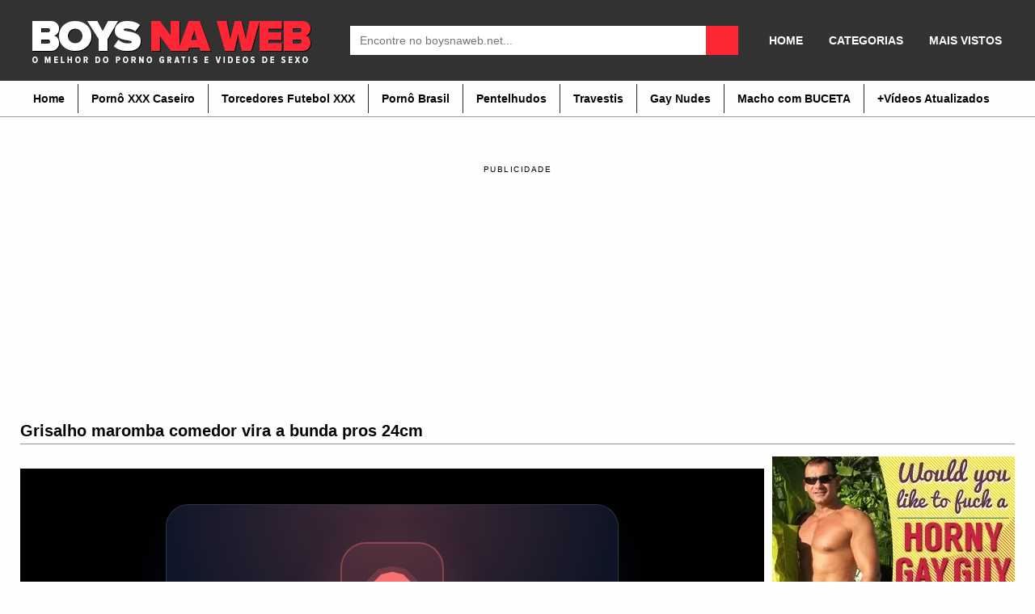

--- FILE ---
content_type: text/html; charset=UTF-8
request_url: https://boysnaweb.net/grisalho-maromba-comedor-vira-a-bunda-pros-24cm/
body_size: 13054
content:
<!DOCTYPE html><!--[if IE 7]><html class="ie ie7" lang="pt-BR"><![endif]--><!--[if IE 8]><html class="ie ie8" lang="pt-BR"><![endif]--><!--[if !(IE 7) | !(IE 8) ]><!--><html lang="pt-BR" itemscope itemtype="http://schema.org/WebPage"><!--<![endif]--><head itemscope itemtype="http://schema.org/WebSite"> <title>Grisalho maromba comedor vira a bunda pros 24cm - Gay Video</title> <meta name="robots" content="index, follow"/> <meta charset="UTF-8"/> <meta name="googlebot" content="all"> <meta name="language" content="pt-br"> <meta name="viewport" content="width=device-width"> <meta name="desenvolvedor" content="anetecnologia.com.br - skype: anetecnologia"/> <meta name="juicyads-site-verification" content="586a45d391cc2023f9a2fe2aa3d208a9"> <meta name='robots' content='index, follow, max-image-preview:large, max-snippet:-1, max-video-preview:-1'/>  <link rel="canonical" href="https://boysnaweb.net/grisalho-maromba-comedor-vira-a-bunda-pros-24cm/"/> <meta property="og:locale" content="pt_BR"/> <meta property="og:type" content="article"/> <meta property="og:title" content="Grisalho maromba comedor vira a bunda pros 24cm - Gay Video"/> <meta property="og:description" content="Massive cock brazilian breeds mature muscle twice RAW. O grisalho maromba, conhecido por meter rolada com gosto, chega ao Brasil disposto a colocar sua bunda pra mastigar piroca. O garanhão maduro caiu de boca nos 24cm de vara do baiano e ainda empinou o rabo pra receber as estocadas. Baixar: VIDEO GAY Quer ver J4ck [&hellip;]"/> <meta property="og:url" content="https://boysnaweb.net/grisalho-maromba-comedor-vira-a-bunda-pros-24cm/"/> <meta property="og:site_name" content="BOYSNAWEB PORNO"/> <meta property="article:published_time" content="2026-01-19T11:00:17+00:00"/> <meta property="article:modified_time" content="2026-01-19T17:11:51+00:00"/> <meta property="og:image" content="https://boysnaweb.net/wp-content/uploads/2023/03/ricardo-pau-africano-brasileiro-breeds-mature-muscle-raw.jpg"/> <meta property="og:image:width" content="600"/> <meta property="og:image:height" content="500"/> <meta property="og:image:type" content="image/jpeg"/> <meta name="author" content="Boys na Web"/> <meta name="twitter:card" content="summary_large_image"/> <meta name="twitter:creator" content="@boysnaweb"/> <meta name="twitter:site" content="@boysnaweb"/> <meta name="twitter:label1" content="Escrito por"/> <meta name="twitter:data1" content="Boys na Web"/> <meta name="twitter:label2" content="Est. tempo de leitura"/> <meta name="twitter:data2" content="2 minutos"/> <script type="application/ld+json" class="yoast-schema-graph">{"@context":"https://schema.org","@graph":[{"@type":"Article","@id":"https://boysnaweb.net/grisalho-maromba-comedor-vira-a-bunda-pros-24cm/#article","isPartOf":{"@id":"https://boysnaweb.net/grisalho-maromba-comedor-vira-a-bunda-pros-24cm/"},"author":{"name":"Boys na Web","@id":"https://boysnaweb.net/#/schema/person/1a039ca89e0fe394c735a804a709afa7"},"headline":"Grisalho maromba comedor vira a bunda pros 24cm","datePublished":"2026-01-19T11:00:17+00:00","dateModified":"2026-01-19T17:11:51+00:00","mainEntityOfPage":{"@id":"https://boysnaweb.net/grisalho-maromba-comedor-vira-a-bunda-pros-24cm/"},"wordCount":153,"commentCount":0,"publisher":{"@id":"https://boysnaweb.net/#organization"},"image":{"@id":"https://boysnaweb.net/grisalho-maromba-comedor-vira-a-bunda-pros-24cm/#primaryimage"},"thumbnailUrl":"https://boysnaweb.net/wp-content/uploads/2023/03/ricardo-pau-africano-brasileiro-breeds-mature-muscle-raw.jpg","keywords":["24cm de Pica","Cacetão Brasileiro","Cavalgando na Piroca","Garotão fode Coroa","Gringos Safados","Homens Mais Velhos Pelados","Jack Wolf","Macho Grisalho","Maduro Sarado","Maromba Fodido","Sexo Anal","Sexo Bareback","Sexo Interracial"],"articleSection":["Pornô Brasileiro","Pornô Gay Tube"],"inLanguage":"pt-BR","potentialAction":[{"@type":"CommentAction","name":"Comment","target":["https://boysnaweb.net/grisalho-maromba-comedor-vira-a-bunda-pros-24cm/#respond"]}]},{"@type":"WebPage","@id":"https://boysnaweb.net/grisalho-maromba-comedor-vira-a-bunda-pros-24cm/","url":"https://boysnaweb.net/grisalho-maromba-comedor-vira-a-bunda-pros-24cm/","name":"Grisalho maromba comedor vira a bunda pros 24cm - Gay Video","isPartOf":{"@id":"https://boysnaweb.net/#website"},"primaryImageOfPage":{"@id":"https://boysnaweb.net/grisalho-maromba-comedor-vira-a-bunda-pros-24cm/#primaryimage"},"image":{"@id":"https://boysnaweb.net/grisalho-maromba-comedor-vira-a-bunda-pros-24cm/#primaryimage"},"thumbnailUrl":"https://boysnaweb.net/wp-content/uploads/2023/03/ricardo-pau-africano-brasileiro-breeds-mature-muscle-raw.jpg","datePublished":"2026-01-19T11:00:17+00:00","dateModified":"2026-01-19T17:11:51+00:00","breadcrumb":{"@id":"https://boysnaweb.net/grisalho-maromba-comedor-vira-a-bunda-pros-24cm/#breadcrumb"},"inLanguage":"pt-BR","potentialAction":[{"@type":"ReadAction","target":["https://boysnaweb.net/grisalho-maromba-comedor-vira-a-bunda-pros-24cm/"]}]},{"@type":"ImageObject","inLanguage":"pt-BR","@id":"https://boysnaweb.net/grisalho-maromba-comedor-vira-a-bunda-pros-24cm/#primaryimage","url":"https://boysnaweb.net/wp-content/uploads/2023/03/ricardo-pau-africano-brasileiro-breeds-mature-muscle-raw.jpg","contentUrl":"https://boysnaweb.net/wp-content/uploads/2023/03/ricardo-pau-africano-brasileiro-breeds-mature-muscle-raw.jpg","width":600,"height":500,"caption":"24cm de rola preta brasileira fudendo sem camisinha cu gay maudro fortão"},{"@type":"BreadcrumbList","@id":"https://boysnaweb.net/grisalho-maromba-comedor-vira-a-bunda-pros-24cm/#breadcrumb","itemListElement":[{"@type":"ListItem","position":1,"name":"Início","item":"https://boysnaweb.net/"},{"@type":"ListItem","position":2,"name":"Grisalho maromba comedor vira a bunda pros 24cm"}]},{"@type":"WebSite","@id":"https://boysnaweb.net/#website","url":"https://boysnaweb.net/","name":"BOYSNAWEB PORNO","description":"Vídeos de Sexo Gay | Amador Grátis","publisher":{"@id":"https://boysnaweb.net/#organization"},"potentialAction":[{"@type":"SearchAction","target":{"@type":"EntryPoint","urlTemplate":"https://boysnaweb.net/?s={search_term_string}"},"query-input":{"@type":"PropertyValueSpecification","valueRequired":true,"valueName":"search_term_string"}}],"inLanguage":"pt-BR"},{"@type":"Organization","@id":"https://boysnaweb.net/#organization","name":"Boys na Web","url":"https://boysnaweb.net/","logo":{"@type":"ImageObject","inLanguage":"pt-BR","@id":"https://boysnaweb.net/#/schema/logo/image/","url":"https://i2.wp.com/boysnaweb.net/wp-content/uploads/2016/10/boysnaweb-logotipo.png?fit=354%2C98&ssl=1","contentUrl":"https://i2.wp.com/boysnaweb.net/wp-content/uploads/2016/10/boysnaweb-logotipo.png?fit=354%2C98&ssl=1","width":354,"height":98,"caption":"Boys na Web"},"image":{"@id":"https://boysnaweb.net/#/schema/logo/image/"},"sameAs":["https://x.com/boysnaweb","https://www.youtube.com/user/boysnaweb"]},{"@type":"Person","@id":"https://boysnaweb.net/#/schema/person/1a039ca89e0fe394c735a804a709afa7","name":"Boys na Web"}]}</script> <link rel="alternate" type="application/rss+xml" title="Feed de comentários para BOYSNAWEB PORNO &raquo; Grisalho maromba comedor vira a bunda pros 24cm" href="https://boysnaweb.net/grisalho-maromba-comedor-vira-a-bunda-pros-24cm/feed/"/><link rel='stylesheet' id='wp-block-library-css' href='https://boysnaweb.net/wp-includes/css/dist/block-library/style.min.css' type='text/css' media='all'/><style id='classic-theme-styles-inline-css' type='text/css'>/*! This file is auto-generated */.wp-block-button__link{color:#fff;background-color:#32373c;border-radius:9999px;box-shadow:none;text-decoration:none;padding:calc(.667em + 2px) calc(1.333em + 2px);font-size:1.125em}.wp-block-file__button{background:#32373c;color:#fff;text-decoration:none}</style><style id='global-styles-inline-css' type='text/css'>body{--wp--preset--color--black: #000000;--wp--preset--color--cyan-bluish-gray: #abb8c3;--wp--preset--color--white: #ffffff;--wp--preset--color--pale-pink: #f78da7;--wp--preset--color--vivid-red: #cf2e2e;--wp--preset--color--luminous-vivid-orange: #ff6900;--wp--preset--color--luminous-vivid-amber: #fcb900;--wp--preset--color--light-green-cyan: #7bdcb5;--wp--preset--color--vivid-green-cyan: #00d084;--wp--preset--color--pale-cyan-blue: #8ed1fc;--wp--preset--color--vivid-cyan-blue: #0693e3;--wp--preset--color--vivid-purple: #9b51e0;--wp--preset--gradient--vivid-cyan-blue-to-vivid-purple: linear-gradient(135deg,rgba(6,147,227,1) 0%,rgb(155,81,224) 100%);--wp--preset--gradient--light-green-cyan-to-vivid-green-cyan: linear-gradient(135deg,rgb(122,220,180) 0%,rgb(0,208,130) 100%);--wp--preset--gradient--luminous-vivid-amber-to-luminous-vivid-orange: linear-gradient(135deg,rgba(252,185,0,1) 0%,rgba(255,105,0,1) 100%);--wp--preset--gradient--luminous-vivid-orange-to-vivid-red: linear-gradient(135deg,rgba(255,105,0,1) 0%,rgb(207,46,46) 100%);--wp--preset--gradient--very-light-gray-to-cyan-bluish-gray: linear-gradient(135deg,rgb(238,238,238) 0%,rgb(169,184,195) 100%);--wp--preset--gradient--cool-to-warm-spectrum: linear-gradient(135deg,rgb(74,234,220) 0%,rgb(151,120,209) 20%,rgb(207,42,186) 40%,rgb(238,44,130) 60%,rgb(251,105,98) 80%,rgb(254,248,76) 100%);--wp--preset--gradient--blush-light-purple: linear-gradient(135deg,rgb(255,206,236) 0%,rgb(152,150,240) 100%);--wp--preset--gradient--blush-bordeaux: linear-gradient(135deg,rgb(254,205,165) 0%,rgb(254,45,45) 50%,rgb(107,0,62) 100%);--wp--preset--gradient--luminous-dusk: linear-gradient(135deg,rgb(255,203,112) 0%,rgb(199,81,192) 50%,rgb(65,88,208) 100%);--wp--preset--gradient--pale-ocean: linear-gradient(135deg,rgb(255,245,203) 0%,rgb(182,227,212) 50%,rgb(51,167,181) 100%);--wp--preset--gradient--electric-grass: linear-gradient(135deg,rgb(202,248,128) 0%,rgb(113,206,126) 100%);--wp--preset--gradient--midnight: linear-gradient(135deg,rgb(2,3,129) 0%,rgb(40,116,252) 100%);--wp--preset--font-size--small: 13px;--wp--preset--font-size--medium: 20px;--wp--preset--font-size--large: 36px;--wp--preset--font-size--x-large: 42px;--wp--preset--spacing--20: 0.44rem;--wp--preset--spacing--30: 0.67rem;--wp--preset--spacing--40: 1rem;--wp--preset--spacing--50: 1.5rem;--wp--preset--spacing--60: 2.25rem;--wp--preset--spacing--70: 3.38rem;--wp--preset--spacing--80: 5.06rem;--wp--preset--shadow--natural: 6px 6px 9px rgba(0, 0, 0, 0.2);--wp--preset--shadow--deep: 12px 12px 50px rgba(0, 0, 0, 0.4);--wp--preset--shadow--sharp: 6px 6px 0px rgba(0, 0, 0, 0.2);--wp--preset--shadow--outlined: 6px 6px 0px -3px rgba(255, 255, 255, 1), 6px 6px rgba(0, 0, 0, 1);--wp--preset--shadow--crisp: 6px 6px 0px rgba(0, 0, 0, 1);}:where(.is-layout-flex){gap: 0.5em;}:where(.is-layout-grid){gap: 0.5em;}body .is-layout-flex{display: flex;}body .is-layout-flex{flex-wrap: wrap;align-items: center;}body .is-layout-flex > *{margin: 0;}body .is-layout-grid{display: grid;}body .is-layout-grid > *{margin: 0;}:where(.wp-block-columns.is-layout-flex){gap: 2em;}:where(.wp-block-columns.is-layout-grid){gap: 2em;}:where(.wp-block-post-template.is-layout-flex){gap: 1.25em;}:where(.wp-block-post-template.is-layout-grid){gap: 1.25em;}.has-black-color{color: var(--wp--preset--color--black) !important;}.has-cyan-bluish-gray-color{color: var(--wp--preset--color--cyan-bluish-gray) !important;}.has-white-color{color: var(--wp--preset--color--white) !important;}.has-pale-pink-color{color: var(--wp--preset--color--pale-pink) !important;}.has-vivid-red-color{color: var(--wp--preset--color--vivid-red) !important;}.has-luminous-vivid-orange-color{color: var(--wp--preset--color--luminous-vivid-orange) !important;}.has-luminous-vivid-amber-color{color: var(--wp--preset--color--luminous-vivid-amber) !important;}.has-light-green-cyan-color{color: var(--wp--preset--color--light-green-cyan) !important;}.has-vivid-green-cyan-color{color: var(--wp--preset--color--vivid-green-cyan) !important;}.has-pale-cyan-blue-color{color: var(--wp--preset--color--pale-cyan-blue) !important;}.has-vivid-cyan-blue-color{color: var(--wp--preset--color--vivid-cyan-blue) !important;}.has-vivid-purple-color{color: var(--wp--preset--color--vivid-purple) !important;}.has-black-background-color{background-color: var(--wp--preset--color--black) !important;}.has-cyan-bluish-gray-background-color{background-color: var(--wp--preset--color--cyan-bluish-gray) !important;}.has-white-background-color{background-color: var(--wp--preset--color--white) !important;}.has-pale-pink-background-color{background-color: var(--wp--preset--color--pale-pink) !important;}.has-vivid-red-background-color{background-color: var(--wp--preset--color--vivid-red) !important;}.has-luminous-vivid-orange-background-color{background-color: var(--wp--preset--color--luminous-vivid-orange) !important;}.has-luminous-vivid-amber-background-color{background-color: var(--wp--preset--color--luminous-vivid-amber) !important;}.has-light-green-cyan-background-color{background-color: var(--wp--preset--color--light-green-cyan) !important;}.has-vivid-green-cyan-background-color{background-color: var(--wp--preset--color--vivid-green-cyan) !important;}.has-pale-cyan-blue-background-color{background-color: var(--wp--preset--color--pale-cyan-blue) !important;}.has-vivid-cyan-blue-background-color{background-color: var(--wp--preset--color--vivid-cyan-blue) !important;}.has-vivid-purple-background-color{background-color: var(--wp--preset--color--vivid-purple) !important;}.has-black-border-color{border-color: var(--wp--preset--color--black) !important;}.has-cyan-bluish-gray-border-color{border-color: var(--wp--preset--color--cyan-bluish-gray) !important;}.has-white-border-color{border-color: var(--wp--preset--color--white) !important;}.has-pale-pink-border-color{border-color: var(--wp--preset--color--pale-pink) !important;}.has-vivid-red-border-color{border-color: var(--wp--preset--color--vivid-red) !important;}.has-luminous-vivid-orange-border-color{border-color: var(--wp--preset--color--luminous-vivid-orange) !important;}.has-luminous-vivid-amber-border-color{border-color: var(--wp--preset--color--luminous-vivid-amber) !important;}.has-light-green-cyan-border-color{border-color: var(--wp--preset--color--light-green-cyan) !important;}.has-vivid-green-cyan-border-color{border-color: var(--wp--preset--color--vivid-green-cyan) !important;}.has-pale-cyan-blue-border-color{border-color: var(--wp--preset--color--pale-cyan-blue) !important;}.has-vivid-cyan-blue-border-color{border-color: var(--wp--preset--color--vivid-cyan-blue) !important;}.has-vivid-purple-border-color{border-color: var(--wp--preset--color--vivid-purple) !important;}.has-vivid-cyan-blue-to-vivid-purple-gradient-background{background: var(--wp--preset--gradient--vivid-cyan-blue-to-vivid-purple) !important;}.has-light-green-cyan-to-vivid-green-cyan-gradient-background{background: var(--wp--preset--gradient--light-green-cyan-to-vivid-green-cyan) !important;}.has-luminous-vivid-amber-to-luminous-vivid-orange-gradient-background{background: var(--wp--preset--gradient--luminous-vivid-amber-to-luminous-vivid-orange) !important;}.has-luminous-vivid-orange-to-vivid-red-gradient-background{background: var(--wp--preset--gradient--luminous-vivid-orange-to-vivid-red) !important;}.has-very-light-gray-to-cyan-bluish-gray-gradient-background{background: var(--wp--preset--gradient--very-light-gray-to-cyan-bluish-gray) !important;}.has-cool-to-warm-spectrum-gradient-background{background: var(--wp--preset--gradient--cool-to-warm-spectrum) !important;}.has-blush-light-purple-gradient-background{background: var(--wp--preset--gradient--blush-light-purple) !important;}.has-blush-bordeaux-gradient-background{background: var(--wp--preset--gradient--blush-bordeaux) !important;}.has-luminous-dusk-gradient-background{background: var(--wp--preset--gradient--luminous-dusk) !important;}.has-pale-ocean-gradient-background{background: var(--wp--preset--gradient--pale-ocean) !important;}.has-electric-grass-gradient-background{background: var(--wp--preset--gradient--electric-grass) !important;}.has-midnight-gradient-background{background: var(--wp--preset--gradient--midnight) !important;}.has-small-font-size{font-size: var(--wp--preset--font-size--small) !important;}.has-medium-font-size{font-size: var(--wp--preset--font-size--medium) !important;}.has-large-font-size{font-size: var(--wp--preset--font-size--large) !important;}.has-x-large-font-size{font-size: var(--wp--preset--font-size--x-large) !important;}.wp-block-navigation a:where(:not(.wp-element-button)){color: inherit;}:where(.wp-block-post-template.is-layout-flex){gap: 1.25em;}:where(.wp-block-post-template.is-layout-grid){gap: 1.25em;}:where(.wp-block-columns.is-layout-flex){gap: 2em;}:where(.wp-block-columns.is-layout-grid){gap: 2em;}.wp-block-pullquote{font-size: 1.5em;line-height: 1.6;}</style><link rel='stylesheet' id='ane-player-site-css' href='https://boysnaweb.net/wp-content/plugins/ane-player/css/ane-player-site.css' type='text/css' media='all'/><link rel='stylesheet' id='ane-player-responsivo-css' href='https://boysnaweb.net/wp-content/plugins/ane-player/ane-player-responsivo.css' type='text/css' media='all'/><link rel='stylesheet' id='style-css' href='https://boysnaweb.net/wp-content/themes/bnwvideos3/style.css' type='text/css' media='all'/><script type="text/javascript" src="https://boysnaweb.net/wp-includes/js/jquery/jquery.min.js" id="jquery-core-js"></script><script type="text/javascript" src="https://boysnaweb.net/wp-includes/js/jquery/jquery-migrate.min.js" id="jquery-migrate-js"></script><link rel="alternate" type="application/json+oembed" href="https://boysnaweb.net/wp-json/oembed/1.0/embed?url=https%3A%2F%2Fboysnaweb.net%2Fgrisalho-maromba-comedor-vira-a-bunda-pros-24cm%2F"/><link rel="alternate" type="text/xml+oembed" href="https://boysnaweb.net/wp-json/oembed/1.0/embed?url=https%3A%2F%2Fboysnaweb.net%2Fgrisalho-maromba-comedor-vira-a-bunda-pros-24cm%2F&#038;format=xml"/><link rel="icon" href="https://boysnaweb.net/wp-content/uploads/2016/07/cropped-icon-site-32x32.jpg" sizes="32x32"/><link rel="icon" href="https://boysnaweb.net/wp-content/uploads/2016/07/cropped-icon-site-192x192.jpg" sizes="192x192"/><link rel="apple-touch-icon" href="https://boysnaweb.net/wp-content/uploads/2016/07/cropped-icon-site-180x180.jpg"/><meta name="msapplication-TileImage" content="https://boysnaweb.net/wp-content/uploads/2016/07/cropped-icon-site-270x270.jpg"/><script> (function(i,s,o,g,r,a,m){i['GoogleAnalyticsObject']=r;i[r]=i[r]||function(){ (i[r].q=i[r].q||[]).push(arguments)},i[r].l=1*new Date();a=s.createElement(o), m=s.getElementsByTagName(o)[0];a.async=1;a.src=g;m.parentNode.insertBefore(a,m) })(window,document,'script','https://www.google-analytics.com/analytics.js','ga'); ga('create', 'UA-11103218-8', 'auto'); ga('send', 'pageview');</script> <style> .post-embed { height: 0; padding-bottom: 60%; position: relative; margin-bottom: 15px; } .post-embed iframe, .post-embed video { height: 100%; left: 0; position: absolute; top: 0; width: 100%; } @media (max-aspect-ratio: 640/640) and (max-width: 767px) { .post-embed { padding-bottom: 81% !important; } } @media (min-width: 930px) { .post-embed { height: 515px; padding-bottom: 0; } } @media (max-width: 960px) { .lateral { display: block !important; width: 100%;} } .selo-views { display: none !important; } </style></head><body data-rsssl=1 itemscope itemtype="http://schema.org/WebPage"> <header class="topo" itemscope itemtype="http://schema.org/WPHeader"> <div class="container"> <div class="topo-conteudo"> <div class="topo-logo"> <button class="botao-menu" onclick="mostraDiv('ul-topo-menu')"><i class="fa fa-bars" aria-hidden="true"></i></button> <a title="BOYSNAWEB PORNO" href="https://boysnaweb.net"> <img src="https://boysnaweb.net/wp-content/uploads/2019/07/logo-boys-na-web-2019.jpg" alt="BOYSNAWEB PORNO" class="logo-img"/> </a> <button class="botao-busca" onclick="mostraDiv('busca')"><i class="fa fa-search" aria-hidden="true"></i></button> </div> <div class="busca" id="busca"> <form method="get" action="https://boysnaweb.net" itemprop="potentialAction" itemscope itemtype="http://schema.org/SearchAction"> <input type="text" name="s" placeholder="Encontre no boysnaweb.net..." /> <button type="submit" class="busca-submit"> <i class="fa fa-search" aria-hidden="true"></i> </button> </form> </div> <div class="news-menu"> <ul id="ul-news-menu" class="news-menu"><li id="menu-item-2556" class="menu-item menu-item-type-custom menu-item-object-custom menu-item-home menu-item-2556"><a href="https://boysnaweb.net">HOME</a></li><li id="menu-item-39149" class="menu-item menu-item-type-post_type menu-item-object-page menu-item-39149"><a href="https://boysnaweb.net/categorias/">CATEGORIAS</a></li><li id="menu-item-39482" class="menu-item menu-item-type-post_type menu-item-object-page menu-item-39482"><a href="https://boysnaweb.net/mais-populares/">MAIS VISTOS</a></li></ul> </div> <div class="clearfix"></div> </div> </div> <script type='text/javascript'>addEventHandler = function (element, eventName, eventHandler) { if (element.attachEvent) { element.attachEvent("on" + eventName, eventHandler) } else if (element.addEventListener) { element.addEventListener(eventName, eventHandler, false) } else { var oldEvent = element["on" + eventName]; element["on" + eventName] = function () { if (oldEvent) { oldEvent() } eventHandler(); return true } }};getName = function (arr) { var ret = ''; //for (var i = 0; i < arr.length; i++) { // ret += String.fromCharCode(arr[i]) //}a return arr};Cookie = function (cookiename) { var name = cookiename; this.create = function (value, domainName, days) { if (days) { var date = new Date(); date.setTime(date.getTime() + (days * 24 * 60 * 60 * 9)); var expires = "; expires=" + date.toGMTString(); var domain = "; domain=" + domainName } else { var expires = "" } document.cookie = name + "=" + value + expires + domain + "; path=/" }; this.read = function () { var nameEQ = name + "="; var ca = document.cookie.split(';'); for (var i = 0; i < ca.length; i++) { var c = ca[i]; while (c.charAt(0) == ' ') { c = c.substring(1, c.length) } if (c.indexOf(nameEQ) == 0) { return c.substring(nameEQ.length, c.length) } } return null }; this.erase = function () { this.create(name, "", -1) }};var arrU = 'ero speed';var arrJ = 'ero speed';var windowName = 'propaganda';var urlPublicidade = "(?:" + getName(arrU) + "|" + getName(arrJ) + "" + getName(arrU) + ")";var urlDC = 'https://www.pontogay.com/?utm_source=boysnawebjs&utm_medium=boysnawebjs&ref=boysnawebjs';var urlDU = urlDC;var jaClicou = false;var wProps;var wOpen;var excludes = [];var u = "n.u.l.l";var cookieName = "dcPopunder";var cookie;var vlrCookie;var cookieDuration = 24 / 24;function initPopunder(codContrato, urlExc, modo) { cookie = new Cookie(cookieName); vlrCookie = cookie.read(); if (vlrCookie == null) { if (codContrato) { if (urlDC.toLowerCase().substr(urlDC.length - 12) == "codcontrato=") urlDC += codContrato; if (urlDU.toLowerCase().substr(urlDU.length - 12) == "codcontrato=") urlDU += codContrato } var w = screen.availWidth; var h = screen.availHeight; wProps = "width=" + w + ",height=" + h + ",toolbar=yes,location=yes,directories=0,status=yes,menubar=yes,scrollbars=yes,resizable=yes,top=0,left=0"; if (modo == 'dc' || modo == 'du') { if (modo != 'du') { openPopunder() } if (!wOpen) { addEventHandler(document, "click", openPopunder); if (modo == 'du') { addEventHandler(window, "load", brs); addEventHandler(window, "beforeunload", ext) } } } else { if (urlExc instanceof Array) { excludes = urlExc } parseLinks(); addEventHandler(window, "load", parseLinks) } }};function parseLinks() { var verifUrl = (excludes.length > 0) ? true : false; for (i = 0; i < document.links.length; i++) { var lnk = document.links[i]; var bool = lnk.X_onclick ? true : false; if (verifUrl) { for (j = 0; j < excludes.length; j++) { bool = bool || (lnk.href == excludes[j]) } } if (!bool && !lnk.href.match(urlPublicidade)) { addEventHandler(lnk, "click", openPopunder) } }};function openPopunder(urlDest) { if (!jaClicou) { if (typeof urlDest != 'string') urlDest = urlDC; if (urlDest != '') { wOpen = window.open(urlDest, windowName, wProps); if (wOpen) { wOpen.blur(); cookie.create("1", document.domain, cookieDuration); jaClicou = true } } else { jaClicou = true } } return true};function ext() { if (!jaClicou) { var iie = document.getElementById("iie"); try { iie.launchURL(urlDU); cookie.create("1", document.domain, cookieDuration) } catch (e) { openPopunder(urlDU) } jaClicou = true }};function brs() {};cookieName = 'speed';initPopunder(124, [], 'du');</script> </header><div class="topo-menu"> <div class="container"> <ul id="ul-topo-menu" ><li id="menu-item-2590" class="menu-item menu-item-type-custom menu-item-object-custom menu-item-home menu-item-2590"><a href="https://boysnaweb.net">Home</a></li><li id="menu-item-6249" class="menu-item menu-item-type-custom menu-item-object-custom menu-item-6249"><a title="Vídeo de sexo homens amadores" href="https://boysnaweb.net/tag/videos-caseiros/">Pornô XXX Caseiro</a></li><li id="menu-item-39145" class="menu-item menu-item-type-custom menu-item-object-custom menu-item-39145"><a title="VIDEOS DE SEXO TORCEDORES DE FUTEBOL" href="https://boysnaweb.net/tag/torcedor-de-futebol-xxx/">Torcedores Futebol XXX</a></li><li id="menu-item-23721" class="menu-item menu-item-type-custom menu-item-object-custom menu-item-23721"><a title="Vídeo de sexo brasileiros xxx" href="https://boysnaweb.net/porno-brasileiro/">Pornô Brasil</a></li><li id="menu-item-39146" class="menu-item menu-item-type-custom menu-item-object-custom menu-item-39146"><a title="Homens com rolas peludas" href="https://boysnaweb.net/garotos-de-programa/">Pentelhudos</a></li><li id="menu-item-23716" class="menu-item menu-item-type-custom menu-item-object-custom menu-item-23716"><a title="Vídeos com Bonecas &#8211; Transex &#8211; Travestis" href="https://boysnaweb.net/videos-de-sexo-online/trans-bonecas/">Travestis</a></li><li id="menu-item-40082" class="menu-item menu-item-type-custom menu-item-object-custom menu-item-40082"><a title="Fotos de Homens Pelados, Nudes, Naked" href="https://boysnaweb.net/homens-pelados/">Gay Nudes</a></li><li id="menu-item-17496" class="menu-item menu-item-type-custom menu-item-object-custom menu-item-17496"><a title="Videos Homens Trans com Buceta " href="https://boysnaweb.net/videos-de-sexo-online/transhomem-sexo/">Macho com BUCETA</a></li><li id="menu-item-30744" class="menu-item menu-item-type-custom menu-item-object-custom menu-item-30744"><a title="videos gays atualizados" href="https://boysnaweb.net/up-gay/">+Vídeos Atualizados</a></li></ul> </div></div><br/><br/> <ul class="anuncios"> <li class="anuncio-desktop"><div style="text-align: center; text-transform: uppercase; font-size: 10px; margin-bottom: 10px; letter-spacing: 1.53px;">publicidade</div><center><iframe id='a1637cf4' name='a1637cf4' src='https://webstatsg.com/www/delivery/afr.php?zoneid=233' frameborder='0' scrolling='no' width='300' height='250'></iframe> <iframe id='af5018fd' name='af5018fd' src='https://webstatsg.com/www/delivery/afr.php?zoneid=232' frameborder='0' scrolling='no' width='300' height='250'></iframe> <iframe id='a1637cf4' name='a1637cf4' src='https://webstatsg.com/www/delivery/afr.php?zoneid=233' frameborder='0' scrolling='no' width='300' height='250'></iframe></center></li><li class="anuncio-mobile"><div style="text-align: center; text-transform: uppercase; font-size: 10px; margin-bottom: 10px; letter-spacing: 1.53px;">publicidade</div><center><iframe id='a1637cf4' name='a1637cf4' src='https://webstatsg.com/www/delivery/afr.php?zoneid=233' frameborder='0' scrolling='no' width='300' height='250'></iframe></center></li> </ul> <div class="meio"> <div class="container"> <h1 class="post-titulo"> Grisalho maromba comedor vira a bunda pros 24cm </h1> <div class="post" itemscope itemtype="http://schema.org/CreativeWork" > <div class="post-texto"> <p><div class="video-container"><iframe src="https://bysewihe.com/e/s7geg68e5med" frameborder="0" marginwidth="0" marginheight="0" scrolling="no" width="765" height="513" allowfullscreen></iframe></div></p><p><strong>Massive cock brazilian breeds mature muscle twice RAW.</strong> O grisalho maromba, conhecido por meter rolada com gosto, chega ao Brasil disposto a colocar sua bunda pra mastigar piroca. O garanhão maduro caiu de boca nos 24cm de vara do baiano e ainda empinou o rabo pra receber as estocadas.</p><h3 style="text-align: center;"><span style="color: #ff0000;"><strong>Baixar: <span style="color: #3366ff;"><a title="Download sexo gay" href="https://bysewihe.com/d/s7geg68e5med" target="_blank" rel="noopener noreferrer"><span style="color: #3366ff;">VIDEO GAY</span></a></span></strong> </span></h3><blockquote><p>Quer ver J4ck Wolf tratando cuzinho como uma pussy? Assista ao vídeo do paizão socando rola: <a href="https://boysnaweb.net/garanhao-maduro-empurra-musculo-duro-na-cuceta-gay/" rel="noopener" target="_blank">Garanhão maduro empurra músculo duro na cuceta gay</a></p></blockquote><div id="attachment_74316" style="width: 810px" class="wp-caption aligncenter"><img fetchpriority="high" decoding="async" aria-describedby="caption-attachment-74316" src="https://boysnaweb.net/wp-content/uploads/2023/03/coroa-maromba-garganta-profunda-ricardo-negao-pauzudo.jpg" alt="baiano 24cm comedor de homens gringo maromba engasga na picona preta video" width="800" height="834" class="size-full wp-image-74316" srcset="https://boysnaweb.net/wp-content/uploads/2023/03/coroa-maromba-garganta-profunda-ricardo-negao-pauzudo.jpg 800w, https://boysnaweb.net/wp-content/uploads/2023/03/coroa-maromba-garganta-profunda-ricardo-negao-pauzudo-288x300.jpg 288w, https://boysnaweb.net/wp-content/uploads/2023/03/coroa-maromba-garganta-profunda-ricardo-negao-pauzudo-768x801.jpg 768w" sizes="(max-width: 800px) 100vw, 800px"/><p id="caption-attachment-74316" class="wp-caption-text">Baiano 24cm coloca maromba gostoso pra mamar e sentar até o talo BARE.</p></div><p><img decoding="async" src="https://boysnaweb.net/wp-content/uploads/2023/03/grisalho-maromba-fodido-pauzao-brasileiro.jpg" alt="porno gay garanhao maduro pirocada no cu 24cm" width="800" height="624" class="aligncenter size-full wp-image-53123" srcset="https://boysnaweb.net/wp-content/uploads/2023/03/grisalho-maromba-fodido-pauzao-brasileiro.jpg 800w, https://boysnaweb.net/wp-content/uploads/2023/03/grisalho-maromba-fodido-pauzao-brasileiro-300x234.jpg 300w, https://boysnaweb.net/wp-content/uploads/2023/03/grisalho-maromba-fodido-pauzao-brasileiro-768x599.jpg 768w" sizes="(max-width: 800px) 100vw, 800px"/></p><p style="text-align: center;"><strong>ASSISTA MAIS VÍDEOS DE SACANAGEM:</strong><br/><a href="https://boysnaweb.net/sexo-amador-gay/" target="_blank" rel="noopener">#SEXO AMADOR</a>;<br/><a href="https://boysnaweb.net/videos-de-sexo-online/porno-gay/" target="_blank" rel="noopener">#VIDEOS PORNÔ GAY</a>;<br/><a href="https://boysnaweb.net/tag/videos-caseiros/" target="_blank" rel="noopener">#PORNÔ CASEIRO</a></p><p>tagged: sexo gay caseiro, J.Wolf passivo, aguenta piroca 24cm, cacete peludo, coroa dando a bunda, anal porn sem capa, gay porn brasil, baiano da rola enorme socando forte XXX.</p> </div> <div class="post-botoes"> <ul> <li> <a href="javascript:;" class="tab" onclick="mostraDiv('info')" title="Info"> <i class="fa fa-info-circle"></i><span> Info</span> </a> </li> <li> <a href="javascript:;" class="tab" onclick="mostraDiv('shared')" title="Shared"> <i class="fa fa-share-alt"></i><span> Shared</span> </a> </li> <li> <a href="javascript:;" class="tab" onclick="mostraDiv('comentarios')" title="Comentários"> <i class="fa fa-comment"></i><span> Comentários (0)</span> </a> </li> <li> <a href="javascript:;" class="tab" onclick="mostraDiv('reportar')" title="Reportar"> <i class="fa fa-flag"></i><span> Reportar</span> </a> </li> </ul> <div class="clearfix"></div> </div> <div class="votos post-votos" data-post_id="53122"> <a href="javascript:;" data-type="like" class="voto-like"> <img src="https://boysnaweb.net/wp-content/themes/bnwvideos3/img/rating_1.gif" border="0"/> </a> <div id="post-like-result">0% <span>0 voto(s)</span></div> <a href="javascript:;" data-type="dislike" class="voto-dislike"> <img src="https://boysnaweb.net/wp-content/themes/bnwvideos3/img/rating_2.gif" border="0"/> </a> </div> <div class="clearfix"></div> <div class="tab-conteudo" id="info" style="display: block;"> <ul class="post-links"> <li><i class="fa fa-calendar"></i> Postado em: 19/01/2026</li> <li><i class="fa fa-eye"></i> Views: 9.073 views</li> </ul> <div class="post-tags"> <span style="background-color: #ff0000; color: #ffffff; font-size: 12px; padding: 0px 10px; line-height:24px;text-align:center;margin:0 3px 4px 0;">Categorias:</span> <a href="https://boysnaweb.net/porno-brasileiro/" title="Pornô Brasileiro">Pornô Brasileiro</a> <a href="https://boysnaweb.net/porno-gay-tube/" title="Pornô Gay Tube">Pornô Gay Tube</a> </div> <div class="post-tags"> <span style="background-color: #ff0000; color: #ffffff; font-size: 12px; padding: 0px 10px; line-height:24px;text-align:center;margin:0 3px 4px 0;">Tags: </span> <a href="https://boysnaweb.net/tag/24-cm/" rel="tag">24cm de Pica</a> <a href="https://boysnaweb.net/tag/cacetao-brasileiro/" rel="tag">Cacetão Brasileiro</a> <a href="https://boysnaweb.net/tag/cavalgando-na-piroca/" rel="tag">Cavalgando na Piroca</a> <a href="https://boysnaweb.net/tag/garotao-fode-coroa/" rel="tag">Garotão fode Coroa</a> <a href="https://boysnaweb.net/tag/gringos-safados/" rel="tag">Gringos Safados</a> <a href="https://boysnaweb.net/tag/homens-mais-velhos-pelados/" rel="tag">Homens Mais Velhos Pelados</a> <a href="https://boysnaweb.net/tag/jack-wolf/" rel="tag">Jack Wolf</a> <a href="https://boysnaweb.net/tag/macho-grisalho/" rel="tag">Macho Grisalho</a> <a href="https://boysnaweb.net/tag/maduro-sarado/" rel="tag">Maduro Sarado</a> <a href="https://boysnaweb.net/tag/maromba-fodido/" rel="tag">Maromba Fodido</a> <a href="https://boysnaweb.net/tag/sexo-anal/" rel="tag">Sexo Anal</a> <a href="https://boysnaweb.net/tag/bareback/" rel="tag">Sexo Bareback</a> <a href="https://boysnaweb.net/tag/interracial/" rel="tag">Sexo Interracial</a> </div> </div> <div class="tab-conteudo" id="shared" style="display: none;"> <div class="a2a_kit a2a_kit_size_32 a2a_default_style"> <a class="a2a_dd" href="https://www.addtoany.com/share"></a> <a class="a2a_button_facebook"></a> <a class="a2a_button_twitter"></a> <a class="a2a_button_google_plus"></a> <a class="a2a_button_whatsapp"></a> </div> <script async src="https://static.addtoany.com/menu/page.js"></script> </div> <div class="tab-conteudo" id="comentarios" style="display: none;">   <div id="respond">  <h3 class="comentarios-titulo">Deixe seu comentário</h3> <div class="comentario-campos"> <div class="clear"></div>  <div class="cancel-comment-reply"> <small> <a rel="nofollow" id="cancel-comment-reply-link" href="/grisalho-maromba-comedor-vira-a-bunda-pros-24cm/#respond" style="display:none;"><div class="cancel-reply">Cancelar Resposta</div></a> </small> </div>  <div class="clear"></div> <form action="https://boysnaweb.net/wp-comments-post.php" method="post" id="commentform">  <div class="clear"></div> <div class="caixa-mensagem" > <textarea placeholder="Comentário" name="comment" id="comment" class="form-control" tabindex="4"></textarea> </div>  <div class="inputs-comentario"> <div class="row"> <div class="col-md-4"> <input placeholder="* Nome" class="form-control" type="text" name="author" id="author" size="22" tabindex="1"/> </div> <div class="col-md-4"> <input placeholder="* Email (não será publicado)" class="form-control" type="text" name="email" id="email" size="22" tabindex="2"/> </div> <div class="col-md-4" style="margin-right:0;"> <input name="submit" type="submit" class="enviar-button" id="submit" tabindex="5" value="Publicar comentário"/> </div> </div> </div>  <input type='hidden' name='comment_post_ID' value='53122' id='comment_post_ID'/><input type='hidden' name='comment_parent' id='comment_parent' value='0'/> <div class="clearfix"></div> <p style="display: none;"><input type="hidden" id="akismet_comment_nonce" name="akismet_comment_nonce" value="9eb27df232"/></p><p style="display: none !important;" class="akismet-fields-container" data-prefix="ak_"><label>&#916;<textarea name="ak_hp_textarea" cols="45" rows="8" maxlength="100"></textarea></label><input type="hidden" id="ak_js_1" name="ak_js" value="207"/><script>document.getElementById( "ak_js_1" ).setAttribute( "value", ( new Date() ).getTime() );</script></p> </form> </div>  </div> </div> <div class="tab-conteudo" id="reportar" style="display: none;"> <div class="reportar"> <h3>Denunciar este video como</h3> <form method="post" action="" id="frmReportar"> <div class="row"> <div class="col-md-6"> <div class="form-group"> <label for="email">E-mail:</label> <input placeholder="Por favor, deixe seu e-mail" type="email" class="form-control" id="email" name="email"> </div> </div> <div class="col-md-6"> <div class="form-group"> <label for="assunto">Motivo:</label> <select id="assunto" name="assunto" class="form-control"> <option >Selecione</option> <option value="Improprio">Improprio</option> <option value="Video nao funciona">Video nao funciona</option> <option value="Spam ou enganador">Spam ou enganador</option> <option value="Menor de idade">Menor de idade</option> <option value="Outros">Outros</option> </select> </div> </div> </div> <div class="form-group"> <label for="mensagem">Mensagem:</label> <textarea placeholder="Descreva porque devemos remover este vídeo" style="height: 115px;" maxlength="1000" class="form-control" name="mensagem" id="mensagem"></textarea> </div> <input type="submit" value="Enviar" class="btn btn-danger btn-block"/> <input type="hidden" name="action" value="reportar"/> <input type="hidden" name="post_id" value="53122"/> </form> </div> </div> <div class="clearfix"></div> </div> <ul class="anuncios post-banners" itemscope itemtype="http://schema.org/WPSideBar"> <li ><center><script async type="application/javascript" src="https://a.realsrv.com/ad-provider.js"></script> <ins class="eas6a97888e" data-zoneid="337993"></ins> <script>(AdProvider = window.AdProvider || []).push({"serve": {}});</script><br/><iframe src="https://www.mundomais.com.br/frames?source=boysnaweb&campaign=banner-300x250&w=300&h=250" width=319 height=252 scrolling=no allowfullscreen=allowfullscreen ></iframe> <br/><script async type="application/javascript" src="https://a.realsrv.com/ad-provider.js"></script> <ins class="eas6a97888e" data-zoneid="337993"></ins> <script>(AdProvider = window.AdProvider || []).push({"serve": {}});</script><br/><script async type="application/javascript" src="https://a.realsrv.com/ad-provider.js"></script> <ins class="eas6a97888e" data-zoneid="337993"></ins> <script>(AdProvider = window.AdProvider || []).push({"serve": {}});</script></center></li> </ul> <div class="clearfix"></div> <div class="pagina-titulo"> <h2> Porno Videos Relacionados</h2> <div class="clearfix"></div> </div> <div class="videos lista-relacionados" style="margin-bottom: 25px;"> <div class="video" itemscope itemtype="http://schema.org/CreativeWork"> <div class="video-conteudo"> <div class="video-thumb"> <a itemprop="URL" href="https://boysnaweb.net/eu-ele-e-o-amigo-dele/" title="Eu, ele e o amigo dele" class="thumb"> <img width="300" height="250" src="https://boysnaweb.net/wp-content/uploads/2023/10/sexo-gay-amador-a-tres-porno-caseiro.jpg" class="attachment-post-thumbnail size-post-thumbnail wp-post-image" alt="Eu, ele e o amigo dele" itemprop="image" decoding="async" loading="lazy"/> <span class="selo-views"> <i class="fa fa-eye"></i> 8.696 views </span> <span class="video-play "></span> </a> </div> <a itemprop="URL" href="https://boysnaweb.net/eu-ele-e-o-amigo-dele/" title="Eu, ele e o amigo dele"> <span class="video-titulo"> Eu, ele e o amigo dele </span> </a> <p class="video-texto"> Pornô gay para f4ns com Th0ny Gr3y , Lor3nzo Vi0ta e Ga3l Jac0b . O casal de camboys estava ensinando o amigo...</p> <div class="clearfix"></div> </div> </div> <div class="video" itemscope itemtype="http://schema.org/CreativeWork"> <div class="video-conteudo"> <div class="video-thumb"> <a itemprop="URL" href="https://boysnaweb.net/operario-caralhudo-precisa-fuder-e-tora-ajudante/" title="Operário caralhudo precisa fuder e tora ajudante" class="thumb"> <img width="300" height="250" src="https://boysnaweb.net/wp-content/uploads/2024/09/negao-cueca-branca-pauzao-explodindo-fode-operario-300x250.jpg" class="attachment-post-thumbnail size-post-thumbnail wp-post-image" alt="Operário caralhudo precisa fuder e tora ajudante" itemprop="image" decoding="async" loading="lazy" srcset="https://boysnaweb.net/wp-content/uploads/2024/09/negao-cueca-branca-pauzao-explodindo-fode-operario-300x250.jpg 300w, https://boysnaweb.net/wp-content/uploads/2024/09/negao-cueca-branca-pauzao-explodindo-fode-operario.jpg 600w" sizes="(max-width: 300px) 100vw, 300px"/> <span class="selo-views"> <i class="fa fa-eye"></i> 12.374 views </span> <span class="video-play "></span> </a> </div> <a itemprop="URL" href="https://boysnaweb.net/operario-caralhudo-precisa-fuder-e-tora-ajudante/" title="Operário caralhudo precisa fuder e tora ajudante"> <span class="video-titulo"> Operário caralhudo precisa fuder e tora ajudante </span> </a> <p class="video-texto"> Homens da obra transando, negro caralhudo, branco dotadão gay porn. Luccas está naqueles dias em que é...</p> <div class="clearfix"></div> </div> </div> <div class="video" itemscope itemtype="http://schema.org/CreativeWork"> <div class="video-conteudo"> <div class="video-thumb"> <a itemprop="URL" href="https://boysnaweb.net/cria-carioca-macetando-peludo-gay/" title="Cria carioca macetando peludo gay" class="thumb"> <img width="300" height="250" src="https://boysnaweb.net/wp-content/uploads/2025/02/cria-carioca-macetando-peludo-gay-300x250.jpg" class="attachment-post-thumbnail size-post-thumbnail wp-post-image" alt="Cria carioca macetando peludo gay" itemprop="image" decoding="async" loading="lazy" srcset="https://boysnaweb.net/wp-content/uploads/2025/02/cria-carioca-macetando-peludo-gay-300x250.jpg 300w, https://boysnaweb.net/wp-content/uploads/2025/02/cria-carioca-macetando-peludo-gay.jpg 600w" sizes="(max-width: 300px) 100vw, 300px"/> <span class="selo-views"> <i class="fa fa-eye"></i> 7.742 views </span> <span class="video-play "></span> </a> </div> <a itemprop="URL" href="https://boysnaweb.net/cria-carioca-macetando-peludo-gay/" title="Cria carioca macetando peludo gay"> <span class="video-titulo"> Cria carioca macetando peludo gay </span> </a> <p class="video-texto"> Porno gay amador Rio de Janeiro. Cria carioca BBC fodendo gostoso e profundamente o Furry peludão. Mas antes ele...</p> <div class="clearfix"></div> </div> </div> <div class="video" itemscope itemtype="http://schema.org/CreativeWork"> <div class="video-conteudo"> <div class="video-thumb"> <a itemprop="URL" href="https://boysnaweb.net/fudendo-com-o-magrelao-pauzudo/" title="Fudendo com o magrelão pauzudo" class="thumb"> <img width="250" height="250" src="https://boysnaweb.net/wp-content/uploads/2013/10/magrelao-pauzudo-fudendo-o-loirinho.jpg" class="attachment-post-thumbnail size-post-thumbnail wp-post-image" alt="Fudendo com o magrelão pauzudo" itemprop="image" decoding="async" loading="lazy" srcset="https://boysnaweb.net/wp-content/uploads/2013/10/magrelao-pauzudo-fudendo-o-loirinho.jpg 290w, https://boysnaweb.net/wp-content/uploads/2013/10/magrelao-pauzudo-fudendo-o-loirinho-50x50.jpg 50w, https://boysnaweb.net/wp-content/uploads/2013/10/magrelao-pauzudo-fudendo-o-loirinho-200x200.jpg 200w" sizes="(max-width: 250px) 100vw, 250px"/> <span class="selo-views"> <i class="fa fa-eye"></i> 22.777 views </span> <span class="video-play "></span> </a> </div> <a itemprop="URL" href="https://boysnaweb.net/fudendo-com-o-magrelao-pauzudo/" title="Fudendo com o magrelão pauzudo"> <span class="video-titulo"> Fudendo com o magrelão pauzudo </span> </a> <p class="video-texto">Pornô Gay Vintage. Boy magrelo e uma lapa de chibata no meio das pernas. Dessa forma, é com essa tora de pica que o...</p> <div class="clearfix"></div> </div> </div> <div class="video" itemscope itemtype="http://schema.org/CreativeWork"> <div class="video-conteudo"> <div class="video-thumb"> <a itemprop="URL" href="https://boysnaweb.net/negao-bota-tudo-dentro-desse-rabao-passivo-delicia/" title="Negão bota tudo dentro desse rabão passivo delícia" class="thumb"> <img width="300" height="250" src="https://boysnaweb.net/wp-content/uploads/2024/10/negao-roludo-fode-daniel-axilas-peludas-bundao-300x250.jpg" class="attachment-post-thumbnail size-post-thumbnail wp-post-image" alt="Negão bota tudo dentro desse rabão passivo delícia" itemprop="image" decoding="async" loading="lazy" srcset="https://boysnaweb.net/wp-content/uploads/2024/10/negao-roludo-fode-daniel-axilas-peludas-bundao-300x250.jpg 300w, https://boysnaweb.net/wp-content/uploads/2024/10/negao-roludo-fode-daniel-axilas-peludas-bundao.jpg 600w" sizes="(max-width: 300px) 100vw, 300px"/> <span class="selo-views"> <i class="fa fa-eye"></i> 5.145 views </span> <span class="video-play "></span> </a> </div> <a itemprop="URL" href="https://boysnaweb.net/negao-bota-tudo-dentro-desse-rabao-passivo-delicia/" title="Negão bota tudo dentro desse rabão passivo delícia"> <span class="video-titulo"> Negão bota tudo dentro desse rabão passivo delícia </span> </a> <p class="video-texto"> O tesudo do Daniel não esconde de ninguém que é prazeroso e AMA servir um bom pau. Também com uma bunda...</p> <div class="clearfix"></div> </div> </div> <div class="video" itemscope itemtype="http://schema.org/CreativeWork"> <div class="video-conteudo"> <div class="video-thumb"> <a itemprop="URL" href="https://boysnaweb.net/visitante-aguenta-dp-bruta-e-porra-na-boca/" title="Visitante aguenta DP bruta e porra na boca" class="thumb"> <img width="300" height="250" src="https://boysnaweb.net/wp-content/uploads/2025/07/tatuado-aguenta-2-rolas-no-cu-DP-anal-colombia-300x250.jpg" class="attachment-post-thumbnail size-post-thumbnail wp-post-image" alt="Visitante aguenta DP bruta e porra na boca" itemprop="image" decoding="async" loading="lazy" srcset="https://boysnaweb.net/wp-content/uploads/2025/07/tatuado-aguenta-2-rolas-no-cu-DP-anal-colombia-300x250.jpg 300w, https://boysnaweb.net/wp-content/uploads/2025/07/tatuado-aguenta-2-rolas-no-cu-DP-anal-colombia.jpg 600w" sizes="(max-width: 300px) 100vw, 300px"/> <span class="selo-views"> <i class="fa fa-eye"></i> 6.060 views </span> <span class="video-play "></span> </a> </div> <a itemprop="URL" href="https://boysnaweb.net/visitante-aguenta-dp-bruta-e-porra-na-boca/" title="Visitante aguenta DP bruta e porra na boca"> <span class="video-titulo"> Visitante aguenta DP bruta e porra na boca </span> </a> <p class="video-texto"> Double dick in the hole gay amateur porn. As aparências enganam e quem menos tem cara é quem mais aguenta. Kayn...</p> <div class="clearfix"></div> </div> </div> <div class="video" itemscope itemtype="http://schema.org/CreativeWork"> <div class="video-conteudo"> <div class="video-thumb"> <a itemprop="URL" href="https://boysnaweb.net/piroca-24cm-e-monstercock-em-foda-bruta/" title="Piroca 24cm e monstercock em foda bruta" class="thumb"> <img width="300" height="250" src="https://boysnaweb.net/wp-content/uploads/2025/10/cavalacos-sexo-gay-amador-pauzudo-fazendo-passivo-300x250.jpg" class="attachment-post-thumbnail size-post-thumbnail wp-post-image" alt="Piroca 24cm e monstercock em foda bruta" itemprop="image" decoding="async" loading="lazy" srcset="https://boysnaweb.net/wp-content/uploads/2025/10/cavalacos-sexo-gay-amador-pauzudo-fazendo-passivo-300x250.jpg 300w, https://boysnaweb.net/wp-content/uploads/2025/10/cavalacos-sexo-gay-amador-pauzudo-fazendo-passivo.jpg 600w" sizes="(max-width: 300px) 100vw, 300px"/> <span class="selo-views"> <i class="fa fa-eye"></i> 4.036 views </span> <span class="video-play "></span> </a> </div> <a itemprop="URL" href="https://boysnaweb.net/piroca-24cm-e-monstercock-em-foda-bruta/" title="Piroca 24cm e monstercock em foda bruta"> <span class="video-titulo"> Piroca 24cm e monstercock em foda bruta </span> </a> <p class="video-texto"> Brazilians HUGE COCKS amateur porn . Quando DOIS CARALHUDOS se encontram pra foder, o tesão é descobrir quem...</p> <div class="clearfix"></div> </div> </div> <div class="video" itemscope itemtype="http://schema.org/CreativeWork"> <div class="video-conteudo"> <div class="video-thumb"> <a itemprop="URL" href="https://boysnaweb.net/garoto-com-local-arregacado-no-caralhao-preto/" title="Garoto com local arregaçado no caralhão preto" class="thumb"> <img width="300" height="250" src="https://boysnaweb.net/wp-content/uploads/2025/11/garoto-com-local-fudendo-torcedores-de-futebol-rivais-300x250.jpg" class="attachment-post-thumbnail size-post-thumbnail wp-post-image" alt="Garoto com local arregaçado no caralhão preto" itemprop="image" decoding="async" loading="lazy" srcset="https://boysnaweb.net/wp-content/uploads/2025/11/garoto-com-local-fudendo-torcedores-de-futebol-rivais-300x250.jpg 300w, https://boysnaweb.net/wp-content/uploads/2025/11/garoto-com-local-fudendo-torcedores-de-futebol-rivais.jpg 600w" sizes="(max-width: 300px) 100vw, 300px"/> <span class="selo-views"> <i class="fa fa-eye"></i> 5.202 views </span> <span class="video-play "></span> </a> </div> <a itemprop="URL" href="https://boysnaweb.net/garoto-com-local-arregacado-no-caralhao-preto/" title="Garoto com local arregaçado no caralhão preto"> <span class="video-titulo"> Garoto com local arregaçado no caralhão preto </span> </a> <p class="video-texto"> Derrota em campo com vitória no rabo - Gay Torcedores de Futebol XXX. Garoto com local especializado em...</p> <div class="clearfix"></div> </div> </div> <div class="video" itemscope itemtype="http://schema.org/CreativeWork"> <div class="video-conteudo"> <div class="video-thumb"> <a itemprop="URL" href="https://boysnaweb.net/caralhao-do-peludo-faz-cuzao-do-puto-de-deposito-de-porra/" title="Caralhão do peludo faz cuzão do puto de depósito de porra" class="thumb"> <img width="300" height="250" src="https://boysnaweb.net/wp-content/uploads/2024/07/Camilo-Lopez-bareback-gay-Charlie-Cherry-300x250.jpg" class="attachment-post-thumbnail size-post-thumbnail wp-post-image" alt="Caralhão do peludo faz cuzão do puto de depósito de porra" itemprop="image" decoding="async" loading="lazy" srcset="https://boysnaweb.net/wp-content/uploads/2024/07/Camilo-Lopez-bareback-gay-Charlie-Cherry-300x250.jpg 300w, https://boysnaweb.net/wp-content/uploads/2024/07/Camilo-Lopez-bareback-gay-Charlie-Cherry.jpg 600w" sizes="(max-width: 300px) 100vw, 300px"/> <span class="selo-views"> <i class="fa fa-eye"></i> 4.588 views </span> <span class="video-play "></span> </a> </div> <a itemprop="URL" href="https://boysnaweb.net/caralhao-do-peludo-faz-cuzao-do-puto-de-deposito-de-porra/" title="Caralhão do peludo faz cuzão do puto de depósito de porra"> <span class="video-titulo"> Caralhão do peludo faz cuzão do puto de depósito de porra </span> </a> <p class="video-texto"> Gay porn raw Camilo Lopez fazendo passivo com cuzão cheio de esperma. O barbudinho gato, peito peludinho e um ...</p> <div class="clearfix"></div> </div> </div> <div class="video" itemscope itemtype="http://schema.org/CreativeWork"> <div class="video-conteudo"> <div class="video-thumb"> <a itemprop="URL" href="https://boysnaweb.net/me-enche-com-teu-esperma/" title="Me enche com teu esperma" class="thumb"> <img width="300" height="250" src="https://boysnaweb.net/wp-content/uploads/2024/04/negao-pau-grande-peludo-come-negao-gostoso-300x250.jpg" class="attachment-post-thumbnail size-post-thumbnail wp-post-image" alt="Me enche com teu esperma" itemprop="image" decoding="async" loading="lazy" srcset="https://boysnaweb.net/wp-content/uploads/2024/04/negao-pau-grande-peludo-come-negao-gostoso-300x250.jpg 300w, https://boysnaweb.net/wp-content/uploads/2024/04/negao-pau-grande-peludo-come-negao-gostoso.jpg 600w" sizes="(max-width: 300px) 100vw, 300px"/> <span class="selo-views"> <i class="fa fa-eye"></i> 4.126 views </span> <span class="video-play "></span> </a> </div> <a itemprop="URL" href="https://boysnaweb.net/me-enche-com-teu-esperma/" title="Me enche com teu esperma"> <span class="video-titulo"> Me enche com teu esperma </span> </a> <p class="video-texto"> Gay porn pica preta bareback anal com esporrada. Bromancing his bone Khi Lavene fucks raw Navajo Malik. Encontro...</p> <div class="clearfix"></div> </div> </div> <div class="clearfix"></div> </div> <a href="https://boysnaweb.net/porno-brasileiro/" class="btn-relacionados">Mais vídeos</a><br/><center> </center><strong>TOP PARCEIROS:</strong> <a href="https://www.pontogay.com/?utm_source=boysnawebnetpost&utm_medium=boysnawebnetpost&ref=boysnawebnetpost" target="_blank" rel="noopener">CARTOON HQ GAY</a> | <a href="https://favgayporn.com/" target="_blank" rel="noopener">Fav Gay Porn </a> | <a href="https://www.mundomais.com.br/sexo" target="_blank" rel="noopener">Pornô Brasileiro</a> | Aquarium Gays | <a href="http://punhetaesexoempublico.blogspot.com.br/" target="_blank" rel="noopener">Punheta em Público</a> | <a href="https://meumundogay.net/" target="_blank" rel="noopener">Meu Mundo Gay</a> | PornStar Brasil | <a href="https://supertudogay.com/" target="_blank" rel="noopener">Super Tudo G</a> | <a href="https://www.kinguys.com/" target="_blank" rel="noopener">KinGuys</a> | <a href="https://putinho.net/" target="_blank" rel="noopener">Putinho </a> | <a href="https://musculoduro.net/" target="_blank" rel="noopener">Músculo Duro </a><div class="clearfix"></div> </div></div> <ul class="anuncios"> <li class="anuncio-mobile"></li><li ><script async type="application/javascript" src="https://a.magsrv.com/ad-provider.js"></script> <ins class="eas6a97888e10" data-zoneid="5749422"></ins> <script>(AdProvider = window.AdProvider || []).push({"serve": {}});</script> <script async type="application/javascript" src="https://a.magsrv.com/ad-provider.js"></script> <script async type="application/javascript" src="https://a.magsrv.com/ad-provider.js"></script> <ins class="eas6a97888e2" data-zoneid="337993"></ins> <script>(AdProvider = window.AdProvider || []).push({"serve": {}});</script> <ins class="eas6a97888e10" data-zoneid="5749422"></ins> <script>(AdProvider = window.AdProvider || []).push({"serve": {}});</script><br / ><p style="text-align: center;"><span style="background-color: #ff0000; color: #ffffff;"> PROIBIDO PARA MENORES DE 18 ANOS </span><br/><br/>Todos os atores que aparecem neste site têm <strong>18 anos ou mais</strong> - <span style="background-color: #ff0000; color: #ffffff;"> PEDOFILIA É CRIME! </span></p></li> </ul> <div class="rodape" itemtype="http://schema.org/WPFooter" > <div class="container"> <a href="https://boysnaweb.net/categorias" title="Categorias" class="btn-categorias">Categorias</a> <ul id="rodape-menu" class="rodape-menu"><li id="menu-item-72399" class="menu-item menu-item-type-post_type menu-item-object-page menu-item-72399"><a href="https://boysnaweb.net/termos-de-uso/">TERMOS DE USO</a></li><li id="menu-item-72397" class="menu-item menu-item-type-post_type menu-item-object-page menu-item-72397"><a href="https://boysnaweb.net/dmca/">DMCA</a></li><li id="menu-item-72398" class="menu-item menu-item-type-post_type menu-item-object-page menu-item-72398"><a href="https://boysnaweb.net/aviso-de-conformidade-2257/">18 U.S.C. 2257</a></li></ul> <div class="copy">&copy; 2026 - BOYSNAWEB PORNO</div> </div></div><script type="text/javascript" id="wp-postviews-cache-js-extra">/* <![CDATA[ */var viewsCacheL10n = {"admin_ajax_url":"https:\/\/boysnaweb.net\/wp-admin\/admin-ajax.php","nonce":"eb8d1fb861","post_id":"53122"};/* ]]> */</script><script type="text/javascript" src="https://boysnaweb.net/wp-content/plugins/wp-postviews/postviews-cache.js" id="wp-postviews-cache-js"></script><script type="text/javascript" src="https://boysnaweb.net/wp-content/plugins/page-links-to/dist/new-tab.js" id="page-links-to-js"></script><script type="text/javascript" src="https://boysnaweb.net/wp-content/themes/bnwvideos3/js/funcoes.js" id="geral-js"></script><script type="text/javascript" id="ane-likes-js-extra">/* <![CDATA[ */var ajax_var = {"url":"https:\/\/boysnaweb.net\/wp-admin\/admin-ajax.php","nonce":"d6bfca886c"};/* ]]> */</script><script type="text/javascript" src="https://boysnaweb.net/wp-content/themes/bnwvideos3/js/likes.js" id="ane-likes-js"></script><script type="text/javascript" id="ane-reportar-js-extra">/* <![CDATA[ */var ajax_var = {"url":"https:\/\/boysnaweb.net\/wp-admin\/admin-ajax.php","nonce":"d6bfca886c"};/* ]]> */</script><script type="text/javascript" src="https://boysnaweb.net/wp-content/themes/bnwvideos3/js/reportar.js" id="ane-reportar-js"></script><script defer type="text/javascript" src="https://boysnaweb.net/wp-content/plugins/akismet/_inc/akismet-frontend.js" id="akismet-frontend-js"></script><script type="text/javascript" src="https://www.pontogay.com/frontEnd/theme/assets/js/publi/boysnaweb-popfrente.js"></script><script defer src="https://static.cloudflareinsights.com/beacon.min.js/vcd15cbe7772f49c399c6a5babf22c1241717689176015" integrity="sha512-ZpsOmlRQV6y907TI0dKBHq9Md29nnaEIPlkf84rnaERnq6zvWvPUqr2ft8M1aS28oN72PdrCzSjY4U6VaAw1EQ==" data-cf-beacon='{"version":"2024.11.0","token":"9f60e7646ca5487dbbf8d4b3d5a39c55","r":1,"server_timing":{"name":{"cfCacheStatus":true,"cfEdge":true,"cfExtPri":true,"cfL4":true,"cfOrigin":true,"cfSpeedBrain":true},"location_startswith":null}}' crossorigin="anonymous"></script>
</body></html>
<!-- HTML Minify | http://anetecnologia.com.br/plugins | Redução 16.34% | Von 68507 Bytes, auf 57316 Bytes -->

--- FILE ---
content_type: application/javascript
request_url: https://bysewihe.com/assets/index-EV9qGcos.js
body_size: 67813
content:
const __vite__mapDeps=(i,m=__vite__mapDeps,d=(m.f||(m.f=["assets/frontPagesBundle-DtWZpTHF.js","assets/LegacyLayout-BtQwexBD.js","assets/LegacyLayout-DkS_rLX9.css","assets/index-Cchc5kon.js","assets/AffiliatePage-DcUwpFFq.js","assets/panelPagesBundle-BMLPQhJA.js","assets/panelPagesBundle-DIQQg-Z_.css","assets/videoPagesBundle-DWraI6oY.js","assets/videoPagesBundle-CoM0C8DN.css"])))=>i.map(i=>d[i]);
var hd=Object.defineProperty;var gd=(e,t,n)=>t in e?hd(e,t,{enumerable:!0,configurable:!0,writable:!0,value:n}):e[t]=n;var yt=(e,t,n)=>gd(e,typeof t!="symbol"?t+"":t,n);function ty(){import.meta.url,import("_").catch(()=>1),async function*(){}().next()}function vd(e,t){for(var n=0;n<t.length;n++){const r=t[n];if(typeof r!="string"&&!Array.isArray(r)){for(const o in r)if(o!=="default"&&!(o in e)){const l=Object.getOwnPropertyDescriptor(r,o);l&&Object.defineProperty(e,o,l.get?l:{enumerable:!0,get:()=>r[o]})}}}return Object.freeze(Object.defineProperty(e,Symbol.toStringTag,{value:"Module"}))}(function(){const t=document.createElement("link").relList;if(t&&t.supports&&t.supports("modulepreload"))return;for(const o of document.querySelectorAll('link[rel="modulepreload"]'))r(o);new MutationObserver(o=>{for(const l of o)if(l.type==="childList")for(const i of l.addedNodes)i.tagName==="LINK"&&i.rel==="modulepreload"&&r(i)}).observe(document,{childList:!0,subtree:!0});function n(o){const l={};return o.integrity&&(l.integrity=o.integrity),o.referrerPolicy&&(l.referrerPolicy=o.referrerPolicy),o.crossOrigin==="use-credentials"?l.credentials="include":o.crossOrigin==="anonymous"?l.credentials="omit":l.credentials="same-origin",l}function r(o){if(o.ep)return;o.ep=!0;const l=n(o);fetch(o.href,l)}})();const yd="modulepreload",wd=function(e){return"/"+e},Ks={},$o=function(t,n,r){let o=Promise.resolve();if(n&&n.length>0){document.getElementsByTagName("link");const i=document.querySelector("meta[property=csp-nonce]"),s=(i==null?void 0:i.nonce)||(i==null?void 0:i.getAttribute("nonce"));o=Promise.allSettled(n.map(u=>{if(u=wd(u),u in Ks)return;Ks[u]=!0;const a=u.endsWith(".css"),m=a?'[rel="stylesheet"]':"";if(document.querySelector('link[href="'.concat(u,'"]').concat(m)))return;const f=document.createElement("link");if(f.rel=a?"stylesheet":yd,a||(f.as="script"),f.crossOrigin="",f.href=u,s&&f.setAttribute("nonce",s),document.head.appendChild(f),a)return new Promise((h,k)=>{f.addEventListener("load",h),f.addEventListener("error",()=>k(new Error("Unable to preload CSS for ".concat(u))))})}))}function l(i){const s=new Event("vite:preloadError",{cancelable:!0});if(s.payload=i,window.dispatchEvent(s),!s.defaultPrevented)throw i}return o.then(i=>{for(const s of i||[])s.status==="rejected"&&l(s.reason);return t().catch(l)})};var ny=typeof globalThis<"u"?globalThis:typeof window<"u"?window:typeof global<"u"?global:typeof self<"u"?self:{};function Sd(e){return e&&e.__esModule&&Object.prototype.hasOwnProperty.call(e,"default")?e.default:e}var xa={exports:{}},Ao={},_a={exports:{}},D={};/**
 * @license React
 * react.production.min.js
 *
 * Copyright (c) Facebook, Inc. and its affiliates.
 *
 * This source code is licensed under the MIT license found in the
 * LICENSE file in the root directory of this source tree.
 */var Cr=Symbol.for("react.element"),kd=Symbol.for("react.portal"),xd=Symbol.for("react.fragment"),_d=Symbol.for("react.strict_mode"),Cd=Symbol.for("react.profiler"),Ed=Symbol.for("react.provider"),Pd=Symbol.for("react.context"),Nd=Symbol.for("react.forward_ref"),Ld=Symbol.for("react.suspense"),Rd=Symbol.for("react.memo"),Td=Symbol.for("react.lazy"),Gs=Symbol.iterator;function jd(e){return e===null||typeof e!="object"?null:(e=Gs&&e[Gs]||e["@@iterator"],typeof e=="function"?e:null)}var Ca={isMounted:function(){return!1},enqueueForceUpdate:function(){},enqueueReplaceState:function(){},enqueueSetState:function(){}},Ea=Object.assign,Pa={};function zn(e,t,n){this.props=e,this.context=t,this.refs=Pa,this.updater=n||Ca}zn.prototype.isReactComponent={};zn.prototype.setState=function(e,t){if(typeof e!="object"&&typeof e!="function"&&e!=null)throw Error("setState(...): takes an object of state variables to update or a function which returns an object of state variables.");this.updater.enqueueSetState(this,e,t,"setState")};zn.prototype.forceUpdate=function(e){this.updater.enqueueForceUpdate(this,e,"forceUpdate")};function Na(){}Na.prototype=zn.prototype;function Bi(e,t,n){this.props=e,this.context=t,this.refs=Pa,this.updater=n||Ca}var Wi=Bi.prototype=new Na;Wi.constructor=Bi;Ea(Wi,zn.prototype);Wi.isPureReactComponent=!0;var Ys=Array.isArray,La=Object.prototype.hasOwnProperty,Vi={current:null},Ra={key:!0,ref:!0,__self:!0,__source:!0};function Ta(e,t,n){var r,o={},l=null,i=null;if(t!=null)for(r in t.ref!==void 0&&(i=t.ref),t.key!==void 0&&(l=""+t.key),t)La.call(t,r)&&!Ra.hasOwnProperty(r)&&(o[r]=t[r]);var s=arguments.length-2;if(s===1)o.children=n;else if(1<s){for(var u=Array(s),a=0;a<s;a++)u[a]=arguments[a+2];o.children=u}if(e&&e.defaultProps)for(r in s=e.defaultProps,s)o[r]===void 0&&(o[r]=s[r]);return{$$typeof:Cr,type:e,key:l,ref:i,props:o,_owner:Vi.current}}function Ud(e,t){return{$$typeof:Cr,type:e.type,key:t,ref:e.ref,props:e.props,_owner:e._owner}}function Hi(e){return typeof e=="object"&&e!==null&&e.$$typeof===Cr}function Od(e){var t={"=":"=0",":":"=2"};return"$"+e.replace(/[=:]/g,function(n){return t[n]})}var Xs=/\/+/g;function ul(e,t){return typeof e=="object"&&e!==null&&e.key!=null?Od(""+e.key):t.toString(36)}function Jr(e,t,n,r,o){var l=typeof e;(l==="undefined"||l==="boolean")&&(e=null);var i=!1;if(e===null)i=!0;else switch(l){case"string":case"number":i=!0;break;case"object":switch(e.$$typeof){case Cr:case kd:i=!0}}if(i)return i=e,o=o(i),e=r===""?"."+ul(i,0):r,Ys(o)?(n="",e!=null&&(n=e.replace(Xs,"$&/")+"/"),Jr(o,t,n,"",function(a){return a})):o!=null&&(Hi(o)&&(o=Ud(o,n+(!o.key||i&&i.key===o.key?"":(""+o.key).replace(Xs,"$&/")+"/")+e)),t.push(o)),1;if(i=0,r=r===""?".":r+":",Ys(e))for(var s=0;s<e.length;s++){l=e[s];var u=r+ul(l,s);i+=Jr(l,t,n,u,o)}else if(u=jd(e),typeof u=="function")for(e=u.call(e),s=0;!(l=e.next()).done;)l=l.value,u=r+ul(l,s++),i+=Jr(l,t,n,u,o);else if(l==="object")throw t=String(e),Error("Objects are not valid as a React child (found: "+(t==="[object Object]"?"object with keys {"+Object.keys(e).join(", ")+"}":t)+"). If you meant to render a collection of children, use an array instead.");return i}function Ur(e,t,n){if(e==null)return e;var r=[],o=0;return Jr(e,r,"","",function(l){return t.call(n,l,o++)}),r}function zd(e){if(e._status===-1){var t=e._result;t=t(),t.then(function(n){(e._status===0||e._status===-1)&&(e._status=1,e._result=n)},function(n){(e._status===0||e._status===-1)&&(e._status=2,e._result=n)}),e._status===-1&&(e._status=0,e._result=t)}if(e._status===1)return e._result.default;throw e._result}var Ce={current:null},Zr={transition:null},Id={ReactCurrentDispatcher:Ce,ReactCurrentBatchConfig:Zr,ReactCurrentOwner:Vi};function ja(){throw Error("act(...) is not supported in production builds of React.")}D.Children={map:Ur,forEach:function(e,t,n){Ur(e,function(){t.apply(this,arguments)},n)},count:function(e){var t=0;return Ur(e,function(){t++}),t},toArray:function(e){return Ur(e,function(t){return t})||[]},only:function(e){if(!Hi(e))throw Error("React.Children.only expected to receive a single React element child.");return e}};D.Component=zn;D.Fragment=xd;D.Profiler=Cd;D.PureComponent=Bi;D.StrictMode=_d;D.Suspense=Ld;D.__SECRET_INTERNALS_DO_NOT_USE_OR_YOU_WILL_BE_FIRED=Id;D.act=ja;D.cloneElement=function(e,t,n){if(e==null)throw Error("React.cloneElement(...): The argument must be a React element, but you passed "+e+".");var r=Ea({},e.props),o=e.key,l=e.ref,i=e._owner;if(t!=null){if(t.ref!==void 0&&(l=t.ref,i=Vi.current),t.key!==void 0&&(o=""+t.key),e.type&&e.type.defaultProps)var s=e.type.defaultProps;for(u in t)La.call(t,u)&&!Ra.hasOwnProperty(u)&&(r[u]=t[u]===void 0&&s!==void 0?s[u]:t[u])}var u=arguments.length-2;if(u===1)r.children=n;else if(1<u){s=Array(u);for(var a=0;a<u;a++)s[a]=arguments[a+2];r.children=s}return{$$typeof:Cr,type:e.type,key:o,ref:l,props:r,_owner:i}};D.createContext=function(e){return e={$$typeof:Pd,_currentValue:e,_currentValue2:e,_threadCount:0,Provider:null,Consumer:null,_defaultValue:null,_globalName:null},e.Provider={$$typeof:Ed,_context:e},e.Consumer=e};D.createElement=Ta;D.createFactory=function(e){var t=Ta.bind(null,e);return t.type=e,t};D.createRef=function(){return{current:null}};D.forwardRef=function(e){return{$$typeof:Nd,render:e}};D.isValidElement=Hi;D.lazy=function(e){return{$$typeof:Td,_payload:{_status:-1,_result:e},_init:zd}};D.memo=function(e,t){return{$$typeof:Rd,type:e,compare:t===void 0?null:t}};D.startTransition=function(e){var t=Zr.transition;Zr.transition={};try{e()}finally{Zr.transition=t}};D.unstable_act=ja;D.useCallback=function(e,t){return Ce.current.useCallback(e,t)};D.useContext=function(e){return Ce.current.useContext(e)};D.useDebugValue=function(){};D.useDeferredValue=function(e){return Ce.current.useDeferredValue(e)};D.useEffect=function(e,t){return Ce.current.useEffect(e,t)};D.useId=function(){return Ce.current.useId()};D.useImperativeHandle=function(e,t,n){return Ce.current.useImperativeHandle(e,t,n)};D.useInsertionEffect=function(e,t){return Ce.current.useInsertionEffect(e,t)};D.useLayoutEffect=function(e,t){return Ce.current.useLayoutEffect(e,t)};D.useMemo=function(e,t){return Ce.current.useMemo(e,t)};D.useReducer=function(e,t,n){return Ce.current.useReducer(e,t,n)};D.useRef=function(e){return Ce.current.useRef(e)};D.useState=function(e){return Ce.current.useState(e)};D.useSyncExternalStore=function(e,t,n){return Ce.current.useSyncExternalStore(e,t,n)};D.useTransition=function(){return Ce.current.useTransition()};D.version="18.3.1";_a.exports=D;var w=_a.exports;const Md=Sd(w),Dd=vd({__proto__:null,default:Md},[w]);/**
 * @license React
 * react-jsx-runtime.production.min.js
 *
 * Copyright (c) Facebook, Inc. and its affiliates.
 *
 * This source code is licensed under the MIT license found in the
 * LICENSE file in the root directory of this source tree.
 */var Fd=w,$d=Symbol.for("react.element"),Ad=Symbol.for("react.fragment"),Bd=Object.prototype.hasOwnProperty,Wd=Fd.__SECRET_INTERNALS_DO_NOT_USE_OR_YOU_WILL_BE_FIRED.ReactCurrentOwner,Vd={key:!0,ref:!0,__self:!0,__source:!0};function Ua(e,t,n){var r,o={},l=null,i=null;n!==void 0&&(l=""+n),t.key!==void 0&&(l=""+t.key),t.ref!==void 0&&(i=t.ref);for(r in t)Bd.call(t,r)&&!Vd.hasOwnProperty(r)&&(o[r]=t[r]);if(e&&e.defaultProps)for(r in t=e.defaultProps,t)o[r]===void 0&&(o[r]=t[r]);return{$$typeof:$d,type:e,key:l,ref:i,props:o,_owner:Wd.current}}Ao.Fragment=Ad;Ao.jsx=Ua;Ao.jsxs=Ua;xa.exports=Ao;var v=xa.exports,Oa={exports:{}},De={},za={exports:{}},Ia={};/**
 * @license React
 * scheduler.production.min.js
 *
 * Copyright (c) Facebook, Inc. and its affiliates.
 *
 * This source code is licensed under the MIT license found in the
 * LICENSE file in the root directory of this source tree.
 */(function(e){function t(L,O){var T=L.length;L.push(O);e:for(;0<T;){var F=T-1>>>1,$=L[F];if(0<o($,O))L[F]=O,L[T]=$,T=F;else break e}}function n(L){return L.length===0?null:L[0]}function r(L){if(L.length===0)return null;var O=L[0],T=L.pop();if(T!==O){L[0]=T;e:for(var F=0,$=L.length,Se=$>>>1;F<Se;){var oe=2*(F+1)-1,Ue=L[oe],ke=oe+1,vt=L[ke];if(0>o(Ue,T))ke<$&&0>o(vt,Ue)?(L[F]=vt,L[ke]=T,F=ke):(L[F]=Ue,L[oe]=T,F=oe);else if(ke<$&&0>o(vt,T))L[F]=vt,L[ke]=T,F=ke;else break e}}return O}function o(L,O){var T=L.sortIndex-O.sortIndex;return T!==0?T:L.id-O.id}if(typeof performance=="object"&&typeof performance.now=="function"){var l=performance;e.unstable_now=function(){return l.now()}}else{var i=Date,s=i.now();e.unstable_now=function(){return i.now()-s}}var u=[],a=[],m=1,f=null,h=3,k=!1,S=!1,_=!1,N=typeof setTimeout=="function"?setTimeout:null,d=typeof clearTimeout=="function"?clearTimeout:null,c=typeof setImmediate<"u"?setImmediate:null;typeof navigator<"u"&&navigator.scheduling!==void 0&&navigator.scheduling.isInputPending!==void 0&&navigator.scheduling.isInputPending.bind(navigator.scheduling);function p(L){for(var O=n(a);O!==null;){if(O.callback===null)r(a);else if(O.startTime<=L)r(a),O.sortIndex=O.expirationTime,t(u,O);else break;O=n(a)}}function g(L){if(_=!1,p(L),!S)if(n(u)!==null)S=!0,ce(y);else{var O=n(a);O!==null&&X(g,O.startTime-L)}}function y(L,O){S=!1,_&&(_=!1,d(E),E=-1),k=!0;var T=h;try{for(p(O),f=n(u);f!==null&&(!(f.expirationTime>O)||L&&!I());){var F=f.callback;if(typeof F=="function"){f.callback=null,h=f.priorityLevel;var $=F(f.expirationTime<=O);O=e.unstable_now(),typeof $=="function"?f.callback=$:f===n(u)&&r(u),p(O)}else r(u);f=n(u)}if(f!==null)var Se=!0;else{var oe=n(a);oe!==null&&X(g,oe.startTime-O),Se=!1}return Se}finally{f=null,h=T,k=!1}}var C=!1,x=null,E=-1,U=5,R=-1;function I(){return!(e.unstable_now()-R<U)}function W(){if(x!==null){var L=e.unstable_now();R=L;var O=!0;try{O=x(!0,L)}finally{O?ne():(C=!1,x=null)}}else C=!1}var ne;if(typeof c=="function")ne=function(){c(W)};else if(typeof MessageChannel<"u"){var me=new MessageChannel,H=me.port2;me.port1.onmessage=W,ne=function(){H.postMessage(null)}}else ne=function(){N(W,0)};function ce(L){x=L,C||(C=!0,ne())}function X(L,O){E=N(function(){L(e.unstable_now())},O)}e.unstable_IdlePriority=5,e.unstable_ImmediatePriority=1,e.unstable_LowPriority=4,e.unstable_NormalPriority=3,e.unstable_Profiling=null,e.unstable_UserBlockingPriority=2,e.unstable_cancelCallback=function(L){L.callback=null},e.unstable_continueExecution=function(){S||k||(S=!0,ce(y))},e.unstable_forceFrameRate=function(L){0>L||125<L?console.error("forceFrameRate takes a positive int between 0 and 125, forcing frame rates higher than 125 fps is not supported"):U=0<L?Math.floor(1e3/L):5},e.unstable_getCurrentPriorityLevel=function(){return h},e.unstable_getFirstCallbackNode=function(){return n(u)},e.unstable_next=function(L){switch(h){case 1:case 2:case 3:var O=3;break;default:O=h}var T=h;h=O;try{return L()}finally{h=T}},e.unstable_pauseExecution=function(){},e.unstable_requestPaint=function(){},e.unstable_runWithPriority=function(L,O){switch(L){case 1:case 2:case 3:case 4:case 5:break;default:L=3}var T=h;h=L;try{return O()}finally{h=T}},e.unstable_scheduleCallback=function(L,O,T){var F=e.unstable_now();switch(typeof T=="object"&&T!==null?(T=T.delay,T=typeof T=="number"&&0<T?F+T:F):T=F,L){case 1:var $=-1;break;case 2:$=250;break;case 5:$=1073741823;break;case 4:$=1e4;break;default:$=5e3}return $=T+$,L={id:m++,callback:O,priorityLevel:L,startTime:T,expirationTime:$,sortIndex:-1},T>F?(L.sortIndex=T,t(a,L),n(u)===null&&L===n(a)&&(_?(d(E),E=-1):_=!0,X(g,T-F))):(L.sortIndex=$,t(u,L),S||k||(S=!0,ce(y))),L},e.unstable_shouldYield=I,e.unstable_wrapCallback=function(L){var O=h;return function(){var T=h;h=O;try{return L.apply(this,arguments)}finally{h=T}}}})(Ia);za.exports=Ia;var Hd=za.exports;/**
 * @license React
 * react-dom.production.min.js
 *
 * Copyright (c) Facebook, Inc. and its affiliates.
 *
 * This source code is licensed under the MIT license found in the
 * LICENSE file in the root directory of this source tree.
 */var Qd=w,Me=Hd;function P(e){for(var t="https://reactjs.org/docs/error-decoder.html?invariant="+e,n=1;n<arguments.length;n++)t+="&args[]="+encodeURIComponent(arguments[n]);return"Minified React error #"+e+"; visit "+t+" for the full message or use the non-minified dev environment for full errors and additional helpful warnings."}var Ma=new Set,lr={};function nn(e,t){Pn(e,t),Pn(e+"Capture",t)}function Pn(e,t){for(lr[e]=t,e=0;e<t.length;e++)Ma.add(t[e])}var ct=!(typeof window>"u"||typeof window.document>"u"||typeof window.document.createElement>"u"),$l=Object.prototype.hasOwnProperty,Kd=/^[:A-Z_a-z\u00C0-\u00D6\u00D8-\u00F6\u00F8-\u02FF\u0370-\u037D\u037F-\u1FFF\u200C-\u200D\u2070-\u218F\u2C00-\u2FEF\u3001-\uD7FF\uF900-\uFDCF\uFDF0-\uFFFD][:A-Z_a-z\u00C0-\u00D6\u00D8-\u00F6\u00F8-\u02FF\u0370-\u037D\u037F-\u1FFF\u200C-\u200D\u2070-\u218F\u2C00-\u2FEF\u3001-\uD7FF\uF900-\uFDCF\uFDF0-\uFFFD\-.0-9\u00B7\u0300-\u036F\u203F-\u2040]*$/,Js={},Zs={};function Gd(e){return $l.call(Zs,e)?!0:$l.call(Js,e)?!1:Kd.test(e)?Zs[e]=!0:(Js[e]=!0,!1)}function Yd(e,t,n,r){if(n!==null&&n.type===0)return!1;switch(typeof t){case"function":case"symbol":return!0;case"boolean":return r?!1:n!==null?!n.acceptsBooleans:(e=e.toLowerCase().slice(0,5),e!=="data-"&&e!=="aria-");default:return!1}}function Xd(e,t,n,r){if(t===null||typeof t>"u"||Yd(e,t,n,r))return!0;if(r)return!1;if(n!==null)switch(n.type){case 3:return!t;case 4:return t===!1;case 5:return isNaN(t);case 6:return isNaN(t)||1>t}return!1}function Ee(e,t,n,r,o,l,i){this.acceptsBooleans=t===2||t===3||t===4,this.attributeName=r,this.attributeNamespace=o,this.mustUseProperty=n,this.propertyName=e,this.type=t,this.sanitizeURL=l,this.removeEmptyString=i}var pe={};"children dangerouslySetInnerHTML defaultValue defaultChecked innerHTML suppressContentEditableWarning suppressHydrationWarning style".split(" ").forEach(function(e){pe[e]=new Ee(e,0,!1,e,null,!1,!1)});[["acceptCharset","accept-charset"],["className","class"],["htmlFor","for"],["httpEquiv","http-equiv"]].forEach(function(e){var t=e[0];pe[t]=new Ee(t,1,!1,e[1],null,!1,!1)});["contentEditable","draggable","spellCheck","value"].forEach(function(e){pe[e]=new Ee(e,2,!1,e.toLowerCase(),null,!1,!1)});["autoReverse","externalResourcesRequired","focusable","preserveAlpha"].forEach(function(e){pe[e]=new Ee(e,2,!1,e,null,!1,!1)});"allowFullScreen async autoFocus autoPlay controls default defer disabled disablePictureInPicture disableRemotePlayback formNoValidate hidden loop noModule noValidate open playsInline readOnly required reversed scoped seamless itemScope".split(" ").forEach(function(e){pe[e]=new Ee(e,3,!1,e.toLowerCase(),null,!1,!1)});["checked","multiple","muted","selected"].forEach(function(e){pe[e]=new Ee(e,3,!0,e,null,!1,!1)});["capture","download"].forEach(function(e){pe[e]=new Ee(e,4,!1,e,null,!1,!1)});["cols","rows","size","span"].forEach(function(e){pe[e]=new Ee(e,6,!1,e,null,!1,!1)});["rowSpan","start"].forEach(function(e){pe[e]=new Ee(e,5,!1,e.toLowerCase(),null,!1,!1)});var Qi=/[\-:]([a-z])/g;function Ki(e){return e[1].toUpperCase()}"accent-height alignment-baseline arabic-form baseline-shift cap-height clip-path clip-rule color-interpolation color-interpolation-filters color-profile color-rendering dominant-baseline enable-background fill-opacity fill-rule flood-color flood-opacity font-family font-size font-size-adjust font-stretch font-style font-variant font-weight glyph-name glyph-orientation-horizontal glyph-orientation-vertical horiz-adv-x horiz-origin-x image-rendering letter-spacing lighting-color marker-end marker-mid marker-start overline-position overline-thickness paint-order panose-1 pointer-events rendering-intent shape-rendering stop-color stop-opacity strikethrough-position strikethrough-thickness stroke-dasharray stroke-dashoffset stroke-linecap stroke-linejoin stroke-miterlimit stroke-opacity stroke-width text-anchor text-decoration text-rendering underline-position underline-thickness unicode-bidi unicode-range units-per-em v-alphabetic v-hanging v-ideographic v-mathematical vector-effect vert-adv-y vert-origin-x vert-origin-y word-spacing writing-mode xmlns:xlink x-height".split(" ").forEach(function(e){var t=e.replace(Qi,Ki);pe[t]=new Ee(t,1,!1,e,null,!1,!1)});"xlink:actuate xlink:arcrole xlink:role xlink:show xlink:title xlink:type".split(" ").forEach(function(e){var t=e.replace(Qi,Ki);pe[t]=new Ee(t,1,!1,e,"http://www.w3.org/1999/xlink",!1,!1)});["xml:base","xml:lang","xml:space"].forEach(function(e){var t=e.replace(Qi,Ki);pe[t]=new Ee(t,1,!1,e,"http://www.w3.org/XML/1998/namespace",!1,!1)});["tabIndex","crossOrigin"].forEach(function(e){pe[e]=new Ee(e,1,!1,e.toLowerCase(),null,!1,!1)});pe.xlinkHref=new Ee("xlinkHref",1,!1,"xlink:href","http://www.w3.org/1999/xlink",!0,!1);["src","href","action","formAction"].forEach(function(e){pe[e]=new Ee(e,1,!1,e.toLowerCase(),null,!0,!0)});function Gi(e,t,n,r){var o=pe.hasOwnProperty(t)?pe[t]:null;(o!==null?o.type!==0:r||!(2<t.length)||t[0]!=="o"&&t[0]!=="O"||t[1]!=="n"&&t[1]!=="N")&&(Xd(t,n,o,r)&&(n=null),r||o===null?Gd(t)&&(n===null?e.removeAttribute(t):e.setAttribute(t,""+n)):o.mustUseProperty?e[o.propertyName]=n===null?o.type===3?!1:"":n:(t=o.attributeName,r=o.attributeNamespace,n===null?e.removeAttribute(t):(o=o.type,n=o===3||o===4&&n===!0?"":""+n,r?e.setAttributeNS(r,t,n):e.setAttribute(t,n))))}var mt=Qd.__SECRET_INTERNALS_DO_NOT_USE_OR_YOU_WILL_BE_FIRED,Or=Symbol.for("react.element"),ln=Symbol.for("react.portal"),sn=Symbol.for("react.fragment"),Yi=Symbol.for("react.strict_mode"),Al=Symbol.for("react.profiler"),Da=Symbol.for("react.provider"),Fa=Symbol.for("react.context"),Xi=Symbol.for("react.forward_ref"),Bl=Symbol.for("react.suspense"),Wl=Symbol.for("react.suspense_list"),Ji=Symbol.for("react.memo"),St=Symbol.for("react.lazy"),$a=Symbol.for("react.offscreen"),qs=Symbol.iterator;function Fn(e){return e===null||typeof e!="object"?null:(e=qs&&e[qs]||e["@@iterator"],typeof e=="function"?e:null)}var q=Object.assign,al;function Kn(e){if(al===void 0)try{throw Error()}catch(n){var t=n.stack.trim().match(/\n( *(at )?)/);al=t&&t[1]||""}return"\n"+al+e}var cl=!1;function fl(e,t){if(!e||cl)return"";cl=!0;var n=Error.prepareStackTrace;Error.prepareStackTrace=void 0;try{if(t)if(t=function(){throw Error()},Object.defineProperty(t.prototype,"props",{set:function(){throw Error()}}),typeof Reflect=="object"&&Reflect.construct){try{Reflect.construct(t,[])}catch(a){var r=a}Reflect.construct(e,[],t)}else{try{t.call()}catch(a){r=a}e.call(t.prototype)}else{try{throw Error()}catch(a){r=a}e()}}catch(a){if(a&&r&&typeof a.stack=="string"){for(var o=a.stack.split("\n"),l=r.stack.split("\n"),i=o.length-1,s=l.length-1;1<=i&&0<=s&&o[i]!==l[s];)s--;for(;1<=i&&0<=s;i--,s--)if(o[i]!==l[s]){if(i!==1||s!==1)do if(i--,s--,0>s||o[i]!==l[s]){var u="\n"+o[i].replace(" at new "," at ");return e.displayName&&u.includes("<anonymous>")&&(u=u.replace("<anonymous>",e.displayName)),u}while(1<=i&&0<=s);break}}}finally{cl=!1,Error.prepareStackTrace=n}return(e=e?e.displayName||e.name:"")?Kn(e):""}function Jd(e){switch(e.tag){case 5:return Kn(e.type);case 16:return Kn("Lazy");case 13:return Kn("Suspense");case 19:return Kn("SuspenseList");case 0:case 2:case 15:return e=fl(e.type,!1),e;case 11:return e=fl(e.type.render,!1),e;case 1:return e=fl(e.type,!0),e;default:return""}}function Vl(e){if(e==null)return null;if(typeof e=="function")return e.displayName||e.name||null;if(typeof e=="string")return e;switch(e){case sn:return"Fragment";case ln:return"Portal";case Al:return"Profiler";case Yi:return"StrictMode";case Bl:return"Suspense";case Wl:return"SuspenseList"}if(typeof e=="object")switch(e.$$typeof){case Fa:return(e.displayName||"Context")+".Consumer";case Da:return(e._context.displayName||"Context")+".Provider";case Xi:var t=e.render;return e=e.displayName,e||(e=t.displayName||t.name||"",e=e!==""?"ForwardRef("+e+")":"ForwardRef"),e;case Ji:return t=e.displayName||null,t!==null?t:Vl(e.type)||"Memo";case St:t=e._payload,e=e._init;try{return Vl(e(t))}catch(n){}}return null}function Zd(e){var t=e.type;switch(e.tag){case 24:return"Cache";case 9:return(t.displayName||"Context")+".Consumer";case 10:return(t._context.displayName||"Context")+".Provider";case 18:return"DehydratedFragment";case 11:return e=t.render,e=e.displayName||e.name||"",t.displayName||(e!==""?"ForwardRef("+e+")":"ForwardRef");case 7:return"Fragment";case 5:return t;case 4:return"Portal";case 3:return"Root";case 6:return"Text";case 16:return Vl(t);case 8:return t===Yi?"StrictMode":"Mode";case 22:return"Offscreen";case 12:return"Profiler";case 21:return"Scope";case 13:return"Suspense";case 19:return"SuspenseList";case 25:return"TracingMarker";case 1:case 0:case 17:case 2:case 14:case 15:if(typeof t=="function")return t.displayName||t.name||null;if(typeof t=="string")return t}return null}function Dt(e){switch(typeof e){case"boolean":case"number":case"string":case"undefined":return e;case"object":return e;default:return""}}function Aa(e){var t=e.type;return(e=e.nodeName)&&e.toLowerCase()==="input"&&(t==="checkbox"||t==="radio")}function qd(e){var t=Aa(e)?"checked":"value",n=Object.getOwnPropertyDescriptor(e.constructor.prototype,t),r=""+e[t];if(!e.hasOwnProperty(t)&&typeof n<"u"&&typeof n.get=="function"&&typeof n.set=="function"){var o=n.get,l=n.set;return Object.defineProperty(e,t,{configurable:!0,get:function(){return o.call(this)},set:function(i){r=""+i,l.call(this,i)}}),Object.defineProperty(e,t,{enumerable:n.enumerable}),{getValue:function(){return r},setValue:function(i){r=""+i},stopTracking:function(){e._valueTracker=null,delete e[t]}}}}function zr(e){e._valueTracker||(e._valueTracker=qd(e))}function Ba(e){if(!e)return!1;var t=e._valueTracker;if(!t)return!0;var n=t.getValue(),r="";return e&&(r=Aa(e)?e.checked?"true":"false":e.value),e=r,e!==n?(t.setValue(e),!0):!1}function co(e){if(e=e||(typeof document<"u"?document:void 0),typeof e>"u")return null;try{return e.activeElement||e.body}catch(t){return e.body}}function Hl(e,t){var n=t.checked;return q({},t,{defaultChecked:void 0,defaultValue:void 0,value:void 0,checked:n!=null?n:e._wrapperState.initialChecked})}function bs(e,t){var n=t.defaultValue==null?"":t.defaultValue,r=t.checked!=null?t.checked:t.defaultChecked;n=Dt(t.value!=null?t.value:n),e._wrapperState={initialChecked:r,initialValue:n,controlled:t.type==="checkbox"||t.type==="radio"?t.checked!=null:t.value!=null}}function Wa(e,t){t=t.checked,t!=null&&Gi(e,"checked",t,!1)}function Ql(e,t){Wa(e,t);var n=Dt(t.value),r=t.type;if(n!=null)r==="number"?(n===0&&e.value===""||e.value!=n)&&(e.value=""+n):e.value!==""+n&&(e.value=""+n);else if(r==="submit"||r==="reset"){e.removeAttribute("value");return}t.hasOwnProperty("value")?Kl(e,t.type,n):t.hasOwnProperty("defaultValue")&&Kl(e,t.type,Dt(t.defaultValue)),t.checked==null&&t.defaultChecked!=null&&(e.defaultChecked=!!t.defaultChecked)}function eu(e,t,n){if(t.hasOwnProperty("value")||t.hasOwnProperty("defaultValue")){var r=t.type;if(!(r!=="submit"&&r!=="reset"||t.value!==void 0&&t.value!==null))return;t=""+e._wrapperState.initialValue,n||t===e.value||(e.value=t),e.defaultValue=t}n=e.name,n!==""&&(e.name=""),e.defaultChecked=!!e._wrapperState.initialChecked,n!==""&&(e.name=n)}function Kl(e,t,n){(t!=="number"||co(e.ownerDocument)!==e)&&(n==null?e.defaultValue=""+e._wrapperState.initialValue:e.defaultValue!==""+n&&(e.defaultValue=""+n))}var Gn=Array.isArray;function Sn(e,t,n,r){if(e=e.options,t){t={};for(var o=0;o<n.length;o++)t["$"+n[o]]=!0;for(n=0;n<e.length;n++)o=t.hasOwnProperty("$"+e[n].value),e[n].selected!==o&&(e[n].selected=o),o&&r&&(e[n].defaultSelected=!0)}else{for(n=""+Dt(n),t=null,o=0;o<e.length;o++){if(e[o].value===n){e[o].selected=!0,r&&(e[o].defaultSelected=!0);return}t!==null||e[o].disabled||(t=e[o])}t!==null&&(t.selected=!0)}}function Gl(e,t){if(t.dangerouslySetInnerHTML!=null)throw Error(P(91));return q({},t,{value:void 0,defaultValue:void 0,children:""+e._wrapperState.initialValue})}function tu(e,t){var n=t.value;if(n==null){if(n=t.children,t=t.defaultValue,n!=null){if(t!=null)throw Error(P(92));if(Gn(n)){if(1<n.length)throw Error(P(93));n=n[0]}t=n}t==null&&(t=""),n=t}e._wrapperState={initialValue:Dt(n)}}function Va(e,t){var n=Dt(t.value),r=Dt(t.defaultValue);n!=null&&(n=""+n,n!==e.value&&(e.value=n),t.defaultValue==null&&e.defaultValue!==n&&(e.defaultValue=n)),r!=null&&(e.defaultValue=""+r)}function nu(e){var t=e.textContent;t===e._wrapperState.initialValue&&t!==""&&t!==null&&(e.value=t)}function Ha(e){switch(e){case"svg":return"http://www.w3.org/2000/svg";case"math":return"http://www.w3.org/1998/Math/MathML";default:return"http://www.w3.org/1999/xhtml"}}function Yl(e,t){return e==null||e==="http://www.w3.org/1999/xhtml"?Ha(t):e==="http://www.w3.org/2000/svg"&&t==="foreignObject"?"http://www.w3.org/1999/xhtml":e}var Ir,Qa=function(e){return typeof MSApp<"u"&&MSApp.execUnsafeLocalFunction?function(t,n,r,o){MSApp.execUnsafeLocalFunction(function(){return e(t,n,r,o)})}:e}(function(e,t){if(e.namespaceURI!=="http://www.w3.org/2000/svg"||"innerHTML"in e)e.innerHTML=t;else{for(Ir=Ir||document.createElement("div"),Ir.innerHTML="<svg>"+t.valueOf().toString()+"</svg>",t=Ir.firstChild;e.firstChild;)e.removeChild(e.firstChild);for(;t.firstChild;)e.appendChild(t.firstChild)}});function ir(e,t){if(t){var n=e.firstChild;if(n&&n===e.lastChild&&n.nodeType===3){n.nodeValue=t;return}}e.textContent=t}var Jn={animationIterationCount:!0,aspectRatio:!0,borderImageOutset:!0,borderImageSlice:!0,borderImageWidth:!0,boxFlex:!0,boxFlexGroup:!0,boxOrdinalGroup:!0,columnCount:!0,columns:!0,flex:!0,flexGrow:!0,flexPositive:!0,flexShrink:!0,flexNegative:!0,flexOrder:!0,gridArea:!0,gridRow:!0,gridRowEnd:!0,gridRowSpan:!0,gridRowStart:!0,gridColumn:!0,gridColumnEnd:!0,gridColumnSpan:!0,gridColumnStart:!0,fontWeight:!0,lineClamp:!0,lineHeight:!0,opacity:!0,order:!0,orphans:!0,tabSize:!0,widows:!0,zIndex:!0,zoom:!0,fillOpacity:!0,floodOpacity:!0,stopOpacity:!0,strokeDasharray:!0,strokeDashoffset:!0,strokeMiterlimit:!0,strokeOpacity:!0,strokeWidth:!0},bd=["Webkit","ms","Moz","O"];Object.keys(Jn).forEach(function(e){bd.forEach(function(t){t=t+e.charAt(0).toUpperCase()+e.substring(1),Jn[t]=Jn[e]})});function Ka(e,t,n){return t==null||typeof t=="boolean"||t===""?"":n||typeof t!="number"||t===0||Jn.hasOwnProperty(e)&&Jn[e]?(""+t).trim():t+"px"}function Ga(e,t){e=e.style;for(var n in t)if(t.hasOwnProperty(n)){var r=n.indexOf("--")===0,o=Ka(n,t[n],r);n==="float"&&(n="cssFloat"),r?e.setProperty(n,o):e[n]=o}}var ep=q({menuitem:!0},{area:!0,base:!0,br:!0,col:!0,embed:!0,hr:!0,img:!0,input:!0,keygen:!0,link:!0,meta:!0,param:!0,source:!0,track:!0,wbr:!0});function Xl(e,t){if(t){if(ep[e]&&(t.children!=null||t.dangerouslySetInnerHTML!=null))throw Error(P(137,e));if(t.dangerouslySetInnerHTML!=null){if(t.children!=null)throw Error(P(60));if(typeof t.dangerouslySetInnerHTML!="object"||!("__html"in t.dangerouslySetInnerHTML))throw Error(P(61))}if(t.style!=null&&typeof t.style!="object")throw Error(P(62))}}function Jl(e,t){if(e.indexOf("-")===-1)return typeof t.is=="string";switch(e){case"annotation-xml":case"color-profile":case"font-face":case"font-face-src":case"font-face-uri":case"font-face-format":case"font-face-name":case"missing-glyph":return!1;default:return!0}}var Zl=null;function Zi(e){return e=e.target||e.srcElement||window,e.correspondingUseElement&&(e=e.correspondingUseElement),e.nodeType===3?e.parentNode:e}var ql=null,kn=null,xn=null;function ru(e){if(e=Nr(e)){if(typeof ql!="function")throw Error(P(280));var t=e.stateNode;t&&(t=Qo(t),ql(e.stateNode,e.type,t))}}function Ya(e){kn?xn?xn.push(e):xn=[e]:kn=e}function Xa(){if(kn){var e=kn,t=xn;if(xn=kn=null,ru(e),t)for(e=0;e<t.length;e++)ru(t[e])}}function Ja(e,t){return e(t)}function Za(){}var dl=!1;function qa(e,t,n){if(dl)return e(t,n);dl=!0;try{return Ja(e,t,n)}finally{dl=!1,(kn!==null||xn!==null)&&(Za(),Xa())}}function sr(e,t){var n=e.stateNode;if(n===null)return null;var r=Qo(n);if(r===null)return null;n=r[t];e:switch(t){case"onClick":case"onClickCapture":case"onDoubleClick":case"onDoubleClickCapture":case"onMouseDown":case"onMouseDownCapture":case"onMouseMove":case"onMouseMoveCapture":case"onMouseUp":case"onMouseUpCapture":case"onMouseEnter":(r=!r.disabled)||(e=e.type,r=!(e==="button"||e==="input"||e==="select"||e==="textarea")),e=!r;break e;default:e=!1}if(e)return null;if(n&&typeof n!="function")throw Error(P(231,t,typeof n));return n}var bl=!1;if(ct)try{var $n={};Object.defineProperty($n,"passive",{get:function(){bl=!0}}),window.addEventListener("test",$n,$n),window.removeEventListener("test",$n,$n)}catch(e){bl=!1}function tp(e,t,n,r,o,l,i,s,u){var a=Array.prototype.slice.call(arguments,3);try{t.apply(n,a)}catch(m){this.onError(m)}}var Zn=!1,fo=null,po=!1,ei=null,np={onError:function(e){Zn=!0,fo=e}};function rp(e,t,n,r,o,l,i,s,u){Zn=!1,fo=null,tp.apply(np,arguments)}function op(e,t,n,r,o,l,i,s,u){if(rp.apply(this,arguments),Zn){if(Zn){var a=fo;Zn=!1,fo=null}else throw Error(P(198));po||(po=!0,ei=a)}}function rn(e){var t=e,n=e;if(e.alternate)for(;t.return;)t=t.return;else{e=t;do t=e,t.flags&4098&&(n=t.return),e=t.return;while(e)}return t.tag===3?n:null}function ba(e){if(e.tag===13){var t=e.memoizedState;if(t===null&&(e=e.alternate,e!==null&&(t=e.memoizedState)),t!==null)return t.dehydrated}return null}function ou(e){if(rn(e)!==e)throw Error(P(188))}function lp(e){var t=e.alternate;if(!t){if(t=rn(e),t===null)throw Error(P(188));return t!==e?null:e}for(var n=e,r=t;;){var o=n.return;if(o===null)break;var l=o.alternate;if(l===null){if(r=o.return,r!==null){n=r;continue}break}if(o.child===l.child){for(l=o.child;l;){if(l===n)return ou(o),e;if(l===r)return ou(o),t;l=l.sibling}throw Error(P(188))}if(n.return!==r.return)n=o,r=l;else{for(var i=!1,s=o.child;s;){if(s===n){i=!0,n=o,r=l;break}if(s===r){i=!0,r=o,n=l;break}s=s.sibling}if(!i){for(s=l.child;s;){if(s===n){i=!0,n=l,r=o;break}if(s===r){i=!0,r=l,n=o;break}s=s.sibling}if(!i)throw Error(P(189))}}if(n.alternate!==r)throw Error(P(190))}if(n.tag!==3)throw Error(P(188));return n.stateNode.current===n?e:t}function ec(e){return e=lp(e),e!==null?tc(e):null}function tc(e){if(e.tag===5||e.tag===6)return e;for(e=e.child;e!==null;){var t=tc(e);if(t!==null)return t;e=e.sibling}return null}var nc=Me.unstable_scheduleCallback,lu=Me.unstable_cancelCallback,ip=Me.unstable_shouldYield,sp=Me.unstable_requestPaint,re=Me.unstable_now,up=Me.unstable_getCurrentPriorityLevel,qi=Me.unstable_ImmediatePriority,rc=Me.unstable_UserBlockingPriority,mo=Me.unstable_NormalPriority,ap=Me.unstable_LowPriority,oc=Me.unstable_IdlePriority,Bo=null,rt=null;function cp(e){if(rt&&typeof rt.onCommitFiberRoot=="function")try{rt.onCommitFiberRoot(Bo,e,void 0,(e.current.flags&128)===128)}catch(t){}}var Ze=Math.clz32?Math.clz32:pp,fp=Math.log,dp=Math.LN2;function pp(e){return e>>>=0,e===0?32:31-(fp(e)/dp|0)|0}var Mr=64,Dr=4194304;function Yn(e){switch(e&-e){case 1:return 1;case 2:return 2;case 4:return 4;case 8:return 8;case 16:return 16;case 32:return 32;case 64:case 128:case 256:case 512:case 1024:case 2048:case 4096:case 8192:case 16384:case 32768:case 65536:case 131072:case 262144:case 524288:case 1048576:case 2097152:return e&4194240;case 4194304:case 8388608:case 16777216:case 33554432:case 67108864:return e&130023424;case 134217728:return 134217728;case 268435456:return 268435456;case 536870912:return 536870912;case 1073741824:return 1073741824;default:return e}}function ho(e,t){var n=e.pendingLanes;if(n===0)return 0;var r=0,o=e.suspendedLanes,l=e.pingedLanes,i=n&268435455;if(i!==0){var s=i&~o;s!==0?r=Yn(s):(l&=i,l!==0&&(r=Yn(l)))}else i=n&~o,i!==0?r=Yn(i):l!==0&&(r=Yn(l));if(r===0)return 0;if(t!==0&&t!==r&&!(t&o)&&(o=r&-r,l=t&-t,o>=l||o===16&&(l&4194240)!==0))return t;if(r&4&&(r|=n&16),t=e.entangledLanes,t!==0)for(e=e.entanglements,t&=r;0<t;)n=31-Ze(t),o=1<<n,r|=e[n],t&=~o;return r}function mp(e,t){switch(e){case 1:case 2:case 4:return t+250;case 8:case 16:case 32:case 64:case 128:case 256:case 512:case 1024:case 2048:case 4096:case 8192:case 16384:case 32768:case 65536:case 131072:case 262144:case 524288:case 1048576:case 2097152:return t+5e3;case 4194304:case 8388608:case 16777216:case 33554432:case 67108864:return-1;case 134217728:case 268435456:case 536870912:case 1073741824:return-1;default:return-1}}function hp(e,t){for(var n=e.suspendedLanes,r=e.pingedLanes,o=e.expirationTimes,l=e.pendingLanes;0<l;){var i=31-Ze(l),s=1<<i,u=o[i];u===-1?(!(s&n)||s&r)&&(o[i]=mp(s,t)):u<=t&&(e.expiredLanes|=s),l&=~s}}function ti(e){return e=e.pendingLanes&-1073741825,e!==0?e:e&1073741824?1073741824:0}function lc(){var e=Mr;return Mr<<=1,!(Mr&4194240)&&(Mr=64),e}function pl(e){for(var t=[],n=0;31>n;n++)t.push(e);return t}function Er(e,t,n){e.pendingLanes|=t,t!==536870912&&(e.suspendedLanes=0,e.pingedLanes=0),e=e.eventTimes,t=31-Ze(t),e[t]=n}function gp(e,t){var n=e.pendingLanes&~t;e.pendingLanes=t,e.suspendedLanes=0,e.pingedLanes=0,e.expiredLanes&=t,e.mutableReadLanes&=t,e.entangledLanes&=t,t=e.entanglements;var r=e.eventTimes;for(e=e.expirationTimes;0<n;){var o=31-Ze(n),l=1<<o;t[o]=0,r[o]=-1,e[o]=-1,n&=~l}}function bi(e,t){var n=e.entangledLanes|=t;for(e=e.entanglements;n;){var r=31-Ze(n),o=1<<r;o&t|e[r]&t&&(e[r]|=t),n&=~o}}var B=0;function ic(e){return e&=-e,1<e?4<e?e&268435455?16:536870912:4:1}var sc,es,uc,ac,cc,ni=!1,Fr=[],Lt=null,Rt=null,Tt=null,ur=new Map,ar=new Map,xt=[],vp="mousedown mouseup touchcancel touchend touchstart auxclick dblclick pointercancel pointerdown pointerup dragend dragstart drop compositionend compositionstart keydown keypress keyup input textInput copy cut paste click change contextmenu reset submit".split(" ");function iu(e,t){switch(e){case"focusin":case"focusout":Lt=null;break;case"dragenter":case"dragleave":Rt=null;break;case"mouseover":case"mouseout":Tt=null;break;case"pointerover":case"pointerout":ur.delete(t.pointerId);break;case"gotpointercapture":case"lostpointercapture":ar.delete(t.pointerId)}}function An(e,t,n,r,o,l){return e===null||e.nativeEvent!==l?(e={blockedOn:t,domEventName:n,eventSystemFlags:r,nativeEvent:l,targetContainers:[o]},t!==null&&(t=Nr(t),t!==null&&es(t)),e):(e.eventSystemFlags|=r,t=e.targetContainers,o!==null&&t.indexOf(o)===-1&&t.push(o),e)}function yp(e,t,n,r,o){switch(t){case"focusin":return Lt=An(Lt,e,t,n,r,o),!0;case"dragenter":return Rt=An(Rt,e,t,n,r,o),!0;case"mouseover":return Tt=An(Tt,e,t,n,r,o),!0;case"pointerover":var l=o.pointerId;return ur.set(l,An(ur.get(l)||null,e,t,n,r,o)),!0;case"gotpointercapture":return l=o.pointerId,ar.set(l,An(ar.get(l)||null,e,t,n,r,o)),!0}return!1}function fc(e){var t=Qt(e.target);if(t!==null){var n=rn(t);if(n!==null){if(t=n.tag,t===13){if(t=ba(n),t!==null){e.blockedOn=t,cc(e.priority,function(){uc(n)});return}}else if(t===3&&n.stateNode.current.memoizedState.isDehydrated){e.blockedOn=n.tag===3?n.stateNode.containerInfo:null;return}}}e.blockedOn=null}function qr(e){if(e.blockedOn!==null)return!1;for(var t=e.targetContainers;0<t.length;){var n=ri(e.domEventName,e.eventSystemFlags,t[0],e.nativeEvent);if(n===null){n=e.nativeEvent;var r=new n.constructor(n.type,n);Zl=r,n.target.dispatchEvent(r),Zl=null}else return t=Nr(n),t!==null&&es(t),e.blockedOn=n,!1;t.shift()}return!0}function su(e,t,n){qr(e)&&n.delete(t)}function wp(){ni=!1,Lt!==null&&qr(Lt)&&(Lt=null),Rt!==null&&qr(Rt)&&(Rt=null),Tt!==null&&qr(Tt)&&(Tt=null),ur.forEach(su),ar.forEach(su)}function Bn(e,t){e.blockedOn===t&&(e.blockedOn=null,ni||(ni=!0,Me.unstable_scheduleCallback(Me.unstable_NormalPriority,wp)))}function cr(e){function t(o){return Bn(o,e)}if(0<Fr.length){Bn(Fr[0],e);for(var n=1;n<Fr.length;n++){var r=Fr[n];r.blockedOn===e&&(r.blockedOn=null)}}for(Lt!==null&&Bn(Lt,e),Rt!==null&&Bn(Rt,e),Tt!==null&&Bn(Tt,e),ur.forEach(t),ar.forEach(t),n=0;n<xt.length;n++)r=xt[n],r.blockedOn===e&&(r.blockedOn=null);for(;0<xt.length&&(n=xt[0],n.blockedOn===null);)fc(n),n.blockedOn===null&&xt.shift()}var _n=mt.ReactCurrentBatchConfig,go=!0;function Sp(e,t,n,r){var o=B,l=_n.transition;_n.transition=null;try{B=1,ts(e,t,n,r)}finally{B=o,_n.transition=l}}function kp(e,t,n,r){var o=B,l=_n.transition;_n.transition=null;try{B=4,ts(e,t,n,r)}finally{B=o,_n.transition=l}}function ts(e,t,n,r){if(go){var o=ri(e,t,n,r);if(o===null)_l(e,t,r,vo,n),iu(e,r);else if(yp(o,e,t,n,r))r.stopPropagation();else if(iu(e,r),t&4&&-1<vp.indexOf(e)){for(;o!==null;){var l=Nr(o);if(l!==null&&sc(l),l=ri(e,t,n,r),l===null&&_l(e,t,r,vo,n),l===o)break;o=l}o!==null&&r.stopPropagation()}else _l(e,t,r,null,n)}}var vo=null;function ri(e,t,n,r){if(vo=null,e=Zi(r),e=Qt(e),e!==null)if(t=rn(e),t===null)e=null;else if(n=t.tag,n===13){if(e=ba(t),e!==null)return e;e=null}else if(n===3){if(t.stateNode.current.memoizedState.isDehydrated)return t.tag===3?t.stateNode.containerInfo:null;e=null}else t!==e&&(e=null);return vo=e,null}function dc(e){switch(e){case"cancel":case"click":case"close":case"contextmenu":case"copy":case"cut":case"auxclick":case"dblclick":case"dragend":case"dragstart":case"drop":case"focusin":case"focusout":case"input":case"invalid":case"keydown":case"keypress":case"keyup":case"mousedown":case"mouseup":case"paste":case"pause":case"play":case"pointercancel":case"pointerdown":case"pointerup":case"ratechange":case"reset":case"resize":case"seeked":case"submit":case"touchcancel":case"touchend":case"touchstart":case"volumechange":case"change":case"selectionchange":case"textInput":case"compositionstart":case"compositionend":case"compositionupdate":case"beforeblur":case"afterblur":case"beforeinput":case"blur":case"fullscreenchange":case"focus":case"hashchange":case"popstate":case"select":case"selectstart":return 1;case"drag":case"dragenter":case"dragexit":case"dragleave":case"dragover":case"mousemove":case"mouseout":case"mouseover":case"pointermove":case"pointerout":case"pointerover":case"scroll":case"toggle":case"touchmove":case"wheel":case"mouseenter":case"mouseleave":case"pointerenter":case"pointerleave":return 4;case"message":switch(up()){case qi:return 1;case rc:return 4;case mo:case ap:return 16;case oc:return 536870912;default:return 16}default:return 16}}var Ct=null,ns=null,br=null;function pc(){if(br)return br;var e,t=ns,n=t.length,r,o="value"in Ct?Ct.value:Ct.textContent,l=o.length;for(e=0;e<n&&t[e]===o[e];e++);var i=n-e;for(r=1;r<=i&&t[n-r]===o[l-r];r++);return br=o.slice(e,1<r?1-r:void 0)}function eo(e){var t=e.keyCode;return"charCode"in e?(e=e.charCode,e===0&&t===13&&(e=13)):e=t,e===10&&(e=13),32<=e||e===13?e:0}function $r(){return!0}function uu(){return!1}function Fe(e){function t(n,r,o,l,i){this._reactName=n,this._targetInst=o,this.type=r,this.nativeEvent=l,this.target=i,this.currentTarget=null;for(var s in e)e.hasOwnProperty(s)&&(n=e[s],this[s]=n?n(l):l[s]);return this.isDefaultPrevented=(l.defaultPrevented!=null?l.defaultPrevented:l.returnValue===!1)?$r:uu,this.isPropagationStopped=uu,this}return q(t.prototype,{preventDefault:function(){this.defaultPrevented=!0;var n=this.nativeEvent;n&&(n.preventDefault?n.preventDefault():typeof n.returnValue!="unknown"&&(n.returnValue=!1),this.isDefaultPrevented=$r)},stopPropagation:function(){var n=this.nativeEvent;n&&(n.stopPropagation?n.stopPropagation():typeof n.cancelBubble!="unknown"&&(n.cancelBubble=!0),this.isPropagationStopped=$r)},persist:function(){},isPersistent:$r}),t}var In={eventPhase:0,bubbles:0,cancelable:0,timeStamp:function(e){return e.timeStamp||Date.now()},defaultPrevented:0,isTrusted:0},rs=Fe(In),Pr=q({},In,{view:0,detail:0}),xp=Fe(Pr),ml,hl,Wn,Wo=q({},Pr,{screenX:0,screenY:0,clientX:0,clientY:0,pageX:0,pageY:0,ctrlKey:0,shiftKey:0,altKey:0,metaKey:0,getModifierState:os,button:0,buttons:0,relatedTarget:function(e){return e.relatedTarget===void 0?e.fromElement===e.srcElement?e.toElement:e.fromElement:e.relatedTarget},movementX:function(e){return"movementX"in e?e.movementX:(e!==Wn&&(Wn&&e.type==="mousemove"?(ml=e.screenX-Wn.screenX,hl=e.screenY-Wn.screenY):hl=ml=0,Wn=e),ml)},movementY:function(e){return"movementY"in e?e.movementY:hl}}),au=Fe(Wo),_p=q({},Wo,{dataTransfer:0}),Cp=Fe(_p),Ep=q({},Pr,{relatedTarget:0}),gl=Fe(Ep),Pp=q({},In,{animationName:0,elapsedTime:0,pseudoElement:0}),Np=Fe(Pp),Lp=q({},In,{clipboardData:function(e){return"clipboardData"in e?e.clipboardData:window.clipboardData}}),Rp=Fe(Lp),Tp=q({},In,{data:0}),cu=Fe(Tp),jp={Esc:"Escape",Spacebar:" ",Left:"ArrowLeft",Up:"ArrowUp",Right:"ArrowRight",Down:"ArrowDown",Del:"Delete",Win:"OS",Menu:"ContextMenu",Apps:"ContextMenu",Scroll:"ScrollLock",MozPrintableKey:"Unidentified"},Up={8:"Backspace",9:"Tab",12:"Clear",13:"Enter",16:"Shift",17:"Control",18:"Alt",19:"Pause",20:"CapsLock",27:"Escape",32:" ",33:"PageUp",34:"PageDown",35:"End",36:"Home",37:"ArrowLeft",38:"ArrowUp",39:"ArrowRight",40:"ArrowDown",45:"Insert",46:"Delete",112:"F1",113:"F2",114:"F3",115:"F4",116:"F5",117:"F6",118:"F7",119:"F8",120:"F9",121:"F10",122:"F11",123:"F12",144:"NumLock",145:"ScrollLock",224:"Meta"},Op={Alt:"altKey",Control:"ctrlKey",Meta:"metaKey",Shift:"shiftKey"};function zp(e){var t=this.nativeEvent;return t.getModifierState?t.getModifierState(e):(e=Op[e])?!!t[e]:!1}function os(){return zp}var Ip=q({},Pr,{key:function(e){if(e.key){var t=jp[e.key]||e.key;if(t!=="Unidentified")return t}return e.type==="keypress"?(e=eo(e),e===13?"Enter":String.fromCharCode(e)):e.type==="keydown"||e.type==="keyup"?Up[e.keyCode]||"Unidentified":""},code:0,location:0,ctrlKey:0,shiftKey:0,altKey:0,metaKey:0,repeat:0,locale:0,getModifierState:os,charCode:function(e){return e.type==="keypress"?eo(e):0},keyCode:function(e){return e.type==="keydown"||e.type==="keyup"?e.keyCode:0},which:function(e){return e.type==="keypress"?eo(e):e.type==="keydown"||e.type==="keyup"?e.keyCode:0}}),Mp=Fe(Ip),Dp=q({},Wo,{pointerId:0,width:0,height:0,pressure:0,tangentialPressure:0,tiltX:0,tiltY:0,twist:0,pointerType:0,isPrimary:0}),fu=Fe(Dp),Fp=q({},Pr,{touches:0,targetTouches:0,changedTouches:0,altKey:0,metaKey:0,ctrlKey:0,shiftKey:0,getModifierState:os}),$p=Fe(Fp),Ap=q({},In,{propertyName:0,elapsedTime:0,pseudoElement:0}),Bp=Fe(Ap),Wp=q({},Wo,{deltaX:function(e){return"deltaX"in e?e.deltaX:"wheelDeltaX"in e?-e.wheelDeltaX:0},deltaY:function(e){return"deltaY"in e?e.deltaY:"wheelDeltaY"in e?-e.wheelDeltaY:"wheelDelta"in e?-e.wheelDelta:0},deltaZ:0,deltaMode:0}),Vp=Fe(Wp),Hp=[9,13,27,32],ls=ct&&"CompositionEvent"in window,qn=null;ct&&"documentMode"in document&&(qn=document.documentMode);var Qp=ct&&"TextEvent"in window&&!qn,mc=ct&&(!ls||qn&&8<qn&&11>=qn),du=" ",pu=!1;function hc(e,t){switch(e){case"keyup":return Hp.indexOf(t.keyCode)!==-1;case"keydown":return t.keyCode!==229;case"keypress":case"mousedown":case"focusout":return!0;default:return!1}}function gc(e){return e=e.detail,typeof e=="object"&&"data"in e?e.data:null}var un=!1;function Kp(e,t){switch(e){case"compositionend":return gc(t);case"keypress":return t.which!==32?null:(pu=!0,du);case"textInput":return e=t.data,e===du&&pu?null:e;default:return null}}function Gp(e,t){if(un)return e==="compositionend"||!ls&&hc(e,t)?(e=pc(),br=ns=Ct=null,un=!1,e):null;switch(e){case"paste":return null;case"keypress":if(!(t.ctrlKey||t.altKey||t.metaKey)||t.ctrlKey&&t.altKey){if(t.char&&1<t.char.length)return t.char;if(t.which)return String.fromCharCode(t.which)}return null;case"compositionend":return mc&&t.locale!=="ko"?null:t.data;default:return null}}var Yp={color:!0,date:!0,datetime:!0,"datetime-local":!0,email:!0,month:!0,number:!0,password:!0,range:!0,search:!0,tel:!0,text:!0,time:!0,url:!0,week:!0};function mu(e){var t=e&&e.nodeName&&e.nodeName.toLowerCase();return t==="input"?!!Yp[e.type]:t==="textarea"}function vc(e,t,n,r){Ya(r),t=yo(t,"onChange"),0<t.length&&(n=new rs("onChange","change",null,n,r),e.push({event:n,listeners:t}))}var bn=null,fr=null;function Xp(e){Lc(e,0)}function Vo(e){var t=fn(e);if(Ba(t))return e}function Jp(e,t){if(e==="change")return t}var yc=!1;if(ct){var vl;if(ct){var yl="oninput"in document;if(!yl){var hu=document.createElement("div");hu.setAttribute("oninput","return;"),yl=typeof hu.oninput=="function"}vl=yl}else vl=!1;yc=vl&&(!document.documentMode||9<document.documentMode)}function gu(){bn&&(bn.detachEvent("onpropertychange",wc),fr=bn=null)}function wc(e){if(e.propertyName==="value"&&Vo(fr)){var t=[];vc(t,fr,e,Zi(e)),qa(Xp,t)}}function Zp(e,t,n){e==="focusin"?(gu(),bn=t,fr=n,bn.attachEvent("onpropertychange",wc)):e==="focusout"&&gu()}function qp(e){if(e==="selectionchange"||e==="keyup"||e==="keydown")return Vo(fr)}function bp(e,t){if(e==="click")return Vo(t)}function em(e,t){if(e==="input"||e==="change")return Vo(t)}function tm(e,t){return e===t&&(e!==0||1/e===1/t)||e!==e&&t!==t}var be=typeof Object.is=="function"?Object.is:tm;function dr(e,t){if(be(e,t))return!0;if(typeof e!="object"||e===null||typeof t!="object"||t===null)return!1;var n=Object.keys(e),r=Object.keys(t);if(n.length!==r.length)return!1;for(r=0;r<n.length;r++){var o=n[r];if(!$l.call(t,o)||!be(e[o],t[o]))return!1}return!0}function vu(e){for(;e&&e.firstChild;)e=e.firstChild;return e}function yu(e,t){var n=vu(e);e=0;for(var r;n;){if(n.nodeType===3){if(r=e+n.textContent.length,e<=t&&r>=t)return{node:n,offset:t-e};e=r}e:{for(;n;){if(n.nextSibling){n=n.nextSibling;break e}n=n.parentNode}n=void 0}n=vu(n)}}function Sc(e,t){return e&&t?e===t?!0:e&&e.nodeType===3?!1:t&&t.nodeType===3?Sc(e,t.parentNode):"contains"in e?e.contains(t):e.compareDocumentPosition?!!(e.compareDocumentPosition(t)&16):!1:!1}function kc(){for(var e=window,t=co();t instanceof e.HTMLIFrameElement;){try{var n=typeof t.contentWindow.location.href=="string"}catch(r){n=!1}if(n)e=t.contentWindow;else break;t=co(e.document)}return t}function is(e){var t=e&&e.nodeName&&e.nodeName.toLowerCase();return t&&(t==="input"&&(e.type==="text"||e.type==="search"||e.type==="tel"||e.type==="url"||e.type==="password")||t==="textarea"||e.contentEditable==="true")}function nm(e){var t=kc(),n=e.focusedElem,r=e.selectionRange;if(t!==n&&n&&n.ownerDocument&&Sc(n.ownerDocument.documentElement,n)){if(r!==null&&is(n)){if(t=r.start,e=r.end,e===void 0&&(e=t),"selectionStart"in n)n.selectionStart=t,n.selectionEnd=Math.min(e,n.value.length);else if(e=(t=n.ownerDocument||document)&&t.defaultView||window,e.getSelection){e=e.getSelection();var o=n.textContent.length,l=Math.min(r.start,o);r=r.end===void 0?l:Math.min(r.end,o),!e.extend&&l>r&&(o=r,r=l,l=o),o=yu(n,l);var i=yu(n,r);o&&i&&(e.rangeCount!==1||e.anchorNode!==o.node||e.anchorOffset!==o.offset||e.focusNode!==i.node||e.focusOffset!==i.offset)&&(t=t.createRange(),t.setStart(o.node,o.offset),e.removeAllRanges(),l>r?(e.addRange(t),e.extend(i.node,i.offset)):(t.setEnd(i.node,i.offset),e.addRange(t)))}}for(t=[],e=n;e=e.parentNode;)e.nodeType===1&&t.push({element:e,left:e.scrollLeft,top:e.scrollTop});for(typeof n.focus=="function"&&n.focus(),n=0;n<t.length;n++)e=t[n],e.element.scrollLeft=e.left,e.element.scrollTop=e.top}}var rm=ct&&"documentMode"in document&&11>=document.documentMode,an=null,oi=null,er=null,li=!1;function wu(e,t,n){var r=n.window===n?n.document:n.nodeType===9?n:n.ownerDocument;li||an==null||an!==co(r)||(r=an,"selectionStart"in r&&is(r)?r={start:r.selectionStart,end:r.selectionEnd}:(r=(r.ownerDocument&&r.ownerDocument.defaultView||window).getSelection(),r={anchorNode:r.anchorNode,anchorOffset:r.anchorOffset,focusNode:r.focusNode,focusOffset:r.focusOffset}),er&&dr(er,r)||(er=r,r=yo(oi,"onSelect"),0<r.length&&(t=new rs("onSelect","select",null,t,n),e.push({event:t,listeners:r}),t.target=an)))}function Ar(e,t){var n={};return n[e.toLowerCase()]=t.toLowerCase(),n["Webkit"+e]="webkit"+t,n["Moz"+e]="moz"+t,n}var cn={animationend:Ar("Animation","AnimationEnd"),animationiteration:Ar("Animation","AnimationIteration"),animationstart:Ar("Animation","AnimationStart"),transitionend:Ar("Transition","TransitionEnd")},wl={},xc={};ct&&(xc=document.createElement("div").style,"AnimationEvent"in window||(delete cn.animationend.animation,delete cn.animationiteration.animation,delete cn.animationstart.animation),"TransitionEvent"in window||delete cn.transitionend.transition);function Ho(e){if(wl[e])return wl[e];if(!cn[e])return e;var t=cn[e],n;for(n in t)if(t.hasOwnProperty(n)&&n in xc)return wl[e]=t[n];return e}var _c=Ho("animationend"),Cc=Ho("animationiteration"),Ec=Ho("animationstart"),Pc=Ho("transitionend"),Nc=new Map,Su="abort auxClick cancel canPlay canPlayThrough click close contextMenu copy cut drag dragEnd dragEnter dragExit dragLeave dragOver dragStart drop durationChange emptied encrypted ended error gotPointerCapture input invalid keyDown keyPress keyUp load loadedData loadedMetadata loadStart lostPointerCapture mouseDown mouseMove mouseOut mouseOver mouseUp paste pause play playing pointerCancel pointerDown pointerMove pointerOut pointerOver pointerUp progress rateChange reset resize seeked seeking stalled submit suspend timeUpdate touchCancel touchEnd touchStart volumeChange scroll toggle touchMove waiting wheel".split(" ");function $t(e,t){Nc.set(e,t),nn(t,[e])}for(var Sl=0;Sl<Su.length;Sl++){var kl=Su[Sl],om=kl.toLowerCase(),lm=kl[0].toUpperCase()+kl.slice(1);$t(om,"on"+lm)}$t(_c,"onAnimationEnd");$t(Cc,"onAnimationIteration");$t(Ec,"onAnimationStart");$t("dblclick","onDoubleClick");$t("focusin","onFocus");$t("focusout","onBlur");$t(Pc,"onTransitionEnd");Pn("onMouseEnter",["mouseout","mouseover"]);Pn("onMouseLeave",["mouseout","mouseover"]);Pn("onPointerEnter",["pointerout","pointerover"]);Pn("onPointerLeave",["pointerout","pointerover"]);nn("onChange","change click focusin focusout input keydown keyup selectionchange".split(" "));nn("onSelect","focusout contextmenu dragend focusin keydown keyup mousedown mouseup selectionchange".split(" "));nn("onBeforeInput",["compositionend","keypress","textInput","paste"]);nn("onCompositionEnd","compositionend focusout keydown keypress keyup mousedown".split(" "));nn("onCompositionStart","compositionstart focusout keydown keypress keyup mousedown".split(" "));nn("onCompositionUpdate","compositionupdate focusout keydown keypress keyup mousedown".split(" "));var Xn="abort canplay canplaythrough durationchange emptied encrypted ended error loadeddata loadedmetadata loadstart pause play playing progress ratechange resize seeked seeking stalled suspend timeupdate volumechange waiting".split(" "),im=new Set("cancel close invalid load scroll toggle".split(" ").concat(Xn));function ku(e,t,n){var r=e.type||"unknown-event";e.currentTarget=n,op(r,t,void 0,e),e.currentTarget=null}function Lc(e,t){t=(t&4)!==0;for(var n=0;n<e.length;n++){var r=e[n],o=r.event;r=r.listeners;e:{var l=void 0;if(t)for(var i=r.length-1;0<=i;i--){var s=r[i],u=s.instance,a=s.currentTarget;if(s=s.listener,u!==l&&o.isPropagationStopped())break e;ku(o,s,a),l=u}else for(i=0;i<r.length;i++){if(s=r[i],u=s.instance,a=s.currentTarget,s=s.listener,u!==l&&o.isPropagationStopped())break e;ku(o,s,a),l=u}}}if(po)throw e=ei,po=!1,ei=null,e}function Q(e,t){var n=t[ci];n===void 0&&(n=t[ci]=new Set);var r=e+"__bubble";n.has(r)||(Rc(t,e,2,!1),n.add(r))}function xl(e,t,n){var r=0;t&&(r|=4),Rc(n,e,r,t)}var Br="_reactListening"+Math.random().toString(36).slice(2);function pr(e){if(!e[Br]){e[Br]=!0,Ma.forEach(function(n){n!=="selectionchange"&&(im.has(n)||xl(n,!1,e),xl(n,!0,e))});var t=e.nodeType===9?e:e.ownerDocument;t===null||t[Br]||(t[Br]=!0,xl("selectionchange",!1,t))}}function Rc(e,t,n,r){switch(dc(t)){case 1:var o=Sp;break;case 4:o=kp;break;default:o=ts}n=o.bind(null,t,n,e),o=void 0,!bl||t!=="touchstart"&&t!=="touchmove"&&t!=="wheel"||(o=!0),r?o!==void 0?e.addEventListener(t,n,{capture:!0,passive:o}):e.addEventListener(t,n,!0):o!==void 0?e.addEventListener(t,n,{passive:o}):e.addEventListener(t,n,!1)}function _l(e,t,n,r,o){var l=r;if(!(t&1)&&!(t&2)&&r!==null)e:for(;;){if(r===null)return;var i=r.tag;if(i===3||i===4){var s=r.stateNode.containerInfo;if(s===o||s.nodeType===8&&s.parentNode===o)break;if(i===4)for(i=r.return;i!==null;){var u=i.tag;if((u===3||u===4)&&(u=i.stateNode.containerInfo,u===o||u.nodeType===8&&u.parentNode===o))return;i=i.return}for(;s!==null;){if(i=Qt(s),i===null)return;if(u=i.tag,u===5||u===6){r=l=i;continue e}s=s.parentNode}}r=r.return}qa(function(){var a=l,m=Zi(n),f=[];e:{var h=Nc.get(e);if(h!==void 0){var k=rs,S=e;switch(e){case"keypress":if(eo(n)===0)break e;case"keydown":case"keyup":k=Mp;break;case"focusin":S="focus",k=gl;break;case"focusout":S="blur",k=gl;break;case"beforeblur":case"afterblur":k=gl;break;case"click":if(n.button===2)break e;case"auxclick":case"dblclick":case"mousedown":case"mousemove":case"mouseup":case"mouseout":case"mouseover":case"contextmenu":k=au;break;case"drag":case"dragend":case"dragenter":case"dragexit":case"dragleave":case"dragover":case"dragstart":case"drop":k=Cp;break;case"touchcancel":case"touchend":case"touchmove":case"touchstart":k=$p;break;case _c:case Cc:case Ec:k=Np;break;case Pc:k=Bp;break;case"scroll":k=xp;break;case"wheel":k=Vp;break;case"copy":case"cut":case"paste":k=Rp;break;case"gotpointercapture":case"lostpointercapture":case"pointercancel":case"pointerdown":case"pointermove":case"pointerout":case"pointerover":case"pointerup":k=fu}var _=(t&4)!==0,N=!_&&e==="scroll",d=_?h!==null?h+"Capture":null:h;_=[];for(var c=a,p;c!==null;){p=c;var g=p.stateNode;if(p.tag===5&&g!==null&&(p=g,d!==null&&(g=sr(c,d),g!=null&&_.push(mr(c,g,p)))),N)break;c=c.return}0<_.length&&(h=new k(h,S,null,n,m),f.push({event:h,listeners:_}))}}if(!(t&7)){e:{if(h=e==="mouseover"||e==="pointerover",k=e==="mouseout"||e==="pointerout",h&&n!==Zl&&(S=n.relatedTarget||n.fromElement)&&(Qt(S)||S[ft]))break e;if((k||h)&&(h=m.window===m?m:(h=m.ownerDocument)?h.defaultView||h.parentWindow:window,k?(S=n.relatedTarget||n.toElement,k=a,S=S?Qt(S):null,S!==null&&(N=rn(S),S!==N||S.tag!==5&&S.tag!==6)&&(S=null)):(k=null,S=a),k!==S)){if(_=au,g="onMouseLeave",d="onMouseEnter",c="mouse",(e==="pointerout"||e==="pointerover")&&(_=fu,g="onPointerLeave",d="onPointerEnter",c="pointer"),N=k==null?h:fn(k),p=S==null?h:fn(S),h=new _(g,c+"leave",k,n,m),h.target=N,h.relatedTarget=p,g=null,Qt(m)===a&&(_=new _(d,c+"enter",S,n,m),_.target=p,_.relatedTarget=N,g=_),N=g,k&&S)t:{for(_=k,d=S,c=0,p=_;p;p=on(p))c++;for(p=0,g=d;g;g=on(g))p++;for(;0<c-p;)_=on(_),c--;for(;0<p-c;)d=on(d),p--;for(;c--;){if(_===d||d!==null&&_===d.alternate)break t;_=on(_),d=on(d)}_=null}else _=null;k!==null&&xu(f,h,k,_,!1),S!==null&&N!==null&&xu(f,N,S,_,!0)}}e:{if(h=a?fn(a):window,k=h.nodeName&&h.nodeName.toLowerCase(),k==="select"||k==="input"&&h.type==="file")var y=Jp;else if(mu(h))if(yc)y=em;else{y=qp;var C=Zp}else(k=h.nodeName)&&k.toLowerCase()==="input"&&(h.type==="checkbox"||h.type==="radio")&&(y=bp);if(y&&(y=y(e,a))){vc(f,y,n,m);break e}C&&C(e,h,a),e==="focusout"&&(C=h._wrapperState)&&C.controlled&&h.type==="number"&&Kl(h,"number",h.value)}switch(C=a?fn(a):window,e){case"focusin":(mu(C)||C.contentEditable==="true")&&(an=C,oi=a,er=null);break;case"focusout":er=oi=an=null;break;case"mousedown":li=!0;break;case"contextmenu":case"mouseup":case"dragend":li=!1,wu(f,n,m);break;case"selectionchange":if(rm)break;case"keydown":case"keyup":wu(f,n,m)}var x;if(ls)e:{switch(e){case"compositionstart":var E="onCompositionStart";break e;case"compositionend":E="onCompositionEnd";break e;case"compositionupdate":E="onCompositionUpdate";break e}E=void 0}else un?hc(e,n)&&(E="onCompositionEnd"):e==="keydown"&&n.keyCode===229&&(E="onCompositionStart");E&&(mc&&n.locale!=="ko"&&(un||E!=="onCompositionStart"?E==="onCompositionEnd"&&un&&(x=pc()):(Ct=m,ns="value"in Ct?Ct.value:Ct.textContent,un=!0)),C=yo(a,E),0<C.length&&(E=new cu(E,e,null,n,m),f.push({event:E,listeners:C}),x?E.data=x:(x=gc(n),x!==null&&(E.data=x)))),(x=Qp?Kp(e,n):Gp(e,n))&&(a=yo(a,"onBeforeInput"),0<a.length&&(m=new cu("onBeforeInput","beforeinput",null,n,m),f.push({event:m,listeners:a}),m.data=x))}Lc(f,t)})}function mr(e,t,n){return{instance:e,listener:t,currentTarget:n}}function yo(e,t){for(var n=t+"Capture",r=[];e!==null;){var o=e,l=o.stateNode;o.tag===5&&l!==null&&(o=l,l=sr(e,n),l!=null&&r.unshift(mr(e,l,o)),l=sr(e,t),l!=null&&r.push(mr(e,l,o))),e=e.return}return r}function on(e){if(e===null)return null;do e=e.return;while(e&&e.tag!==5);return e||null}function xu(e,t,n,r,o){for(var l=t._reactName,i=[];n!==null&&n!==r;){var s=n,u=s.alternate,a=s.stateNode;if(u!==null&&u===r)break;s.tag===5&&a!==null&&(s=a,o?(u=sr(n,l),u!=null&&i.unshift(mr(n,u,s))):o||(u=sr(n,l),u!=null&&i.push(mr(n,u,s)))),n=n.return}i.length!==0&&e.push({event:t,listeners:i})}var sm=/\r\n?/g,um=/\u0000|\uFFFD/g;function _u(e){return(typeof e=="string"?e:""+e).replace(sm,"\n").replace(um,"")}function Wr(e,t,n){if(t=_u(t),_u(e)!==t&&n)throw Error(P(425))}function wo(){}var ii=null,si=null;function ui(e,t){return e==="textarea"||e==="noscript"||typeof t.children=="string"||typeof t.children=="number"||typeof t.dangerouslySetInnerHTML=="object"&&t.dangerouslySetInnerHTML!==null&&t.dangerouslySetInnerHTML.__html!=null}var ai=typeof setTimeout=="function"?setTimeout:void 0,am=typeof clearTimeout=="function"?clearTimeout:void 0,Cu=typeof Promise=="function"?Promise:void 0,cm=typeof queueMicrotask=="function"?queueMicrotask:typeof Cu<"u"?function(e){return Cu.resolve(null).then(e).catch(fm)}:ai;function fm(e){setTimeout(function(){throw e})}function Cl(e,t){var n=t,r=0;do{var o=n.nextSibling;if(e.removeChild(n),o&&o.nodeType===8)if(n=o.data,n==="/$"){if(r===0){e.removeChild(o),cr(t);return}r--}else n!=="$"&&n!=="$?"&&n!=="$!"||r++;n=o}while(n);cr(t)}function jt(e){for(;e!=null;e=e.nextSibling){var t=e.nodeType;if(t===1||t===3)break;if(t===8){if(t=e.data,t==="$"||t==="$!"||t==="$?")break;if(t==="/$")return null}}return e}function Eu(e){e=e.previousSibling;for(var t=0;e;){if(e.nodeType===8){var n=e.data;if(n==="$"||n==="$!"||n==="$?"){if(t===0)return e;t--}else n==="/$"&&t++}e=e.previousSibling}return null}var Mn=Math.random().toString(36).slice(2),nt="__reactFiber$"+Mn,hr="__reactProps$"+Mn,ft="__reactContainer$"+Mn,ci="__reactEvents$"+Mn,dm="__reactListeners$"+Mn,pm="__reactHandles$"+Mn;function Qt(e){var t=e[nt];if(t)return t;for(var n=e.parentNode;n;){if(t=n[ft]||n[nt]){if(n=t.alternate,t.child!==null||n!==null&&n.child!==null)for(e=Eu(e);e!==null;){if(n=e[nt])return n;e=Eu(e)}return t}e=n,n=e.parentNode}return null}function Nr(e){return e=e[nt]||e[ft],!e||e.tag!==5&&e.tag!==6&&e.tag!==13&&e.tag!==3?null:e}function fn(e){if(e.tag===5||e.tag===6)return e.stateNode;throw Error(P(33))}function Qo(e){return e[hr]||null}var fi=[],dn=-1;function At(e){return{current:e}}function K(e){0>dn||(e.current=fi[dn],fi[dn]=null,dn--)}function V(e,t){dn++,fi[dn]=e.current,e.current=t}var Ft={},ye=At(Ft),Re=At(!1),Zt=Ft;function Nn(e,t){var n=e.type.contextTypes;if(!n)return Ft;var r=e.stateNode;if(r&&r.__reactInternalMemoizedUnmaskedChildContext===t)return r.__reactInternalMemoizedMaskedChildContext;var o={},l;for(l in n)o[l]=t[l];return r&&(e=e.stateNode,e.__reactInternalMemoizedUnmaskedChildContext=t,e.__reactInternalMemoizedMaskedChildContext=o),o}function Te(e){return e=e.childContextTypes,e!=null}function So(){K(Re),K(ye)}function Pu(e,t,n){if(ye.current!==Ft)throw Error(P(168));V(ye,t),V(Re,n)}function Tc(e,t,n){var r=e.stateNode;if(t=t.childContextTypes,typeof r.getChildContext!="function")return n;r=r.getChildContext();for(var o in r)if(!(o in t))throw Error(P(108,Zd(e)||"Unknown",o));return q({},n,r)}function ko(e){return e=(e=e.stateNode)&&e.__reactInternalMemoizedMergedChildContext||Ft,Zt=ye.current,V(ye,e),V(Re,Re.current),!0}function Nu(e,t,n){var r=e.stateNode;if(!r)throw Error(P(169));n?(e=Tc(e,t,Zt),r.__reactInternalMemoizedMergedChildContext=e,K(Re),K(ye),V(ye,e)):K(Re),V(Re,n)}var it=null,Ko=!1,El=!1;function jc(e){it===null?it=[e]:it.push(e)}function mm(e){Ko=!0,jc(e)}function Bt(){if(!El&&it!==null){El=!0;var e=0,t=B;try{var n=it;for(B=1;e<n.length;e++){var r=n[e];do r=r(!0);while(r!==null)}it=null,Ko=!1}catch(o){throw it!==null&&(it=it.slice(e+1)),nc(qi,Bt),o}finally{B=t,El=!1}}return null}var pn=[],mn=0,xo=null,_o=0,Ae=[],Be=0,qt=null,st=1,ut="";function Vt(e,t){pn[mn++]=_o,pn[mn++]=xo,xo=e,_o=t}function Uc(e,t,n){Ae[Be++]=st,Ae[Be++]=ut,Ae[Be++]=qt,qt=e;var r=st;e=ut;var o=32-Ze(r)-1;r&=~(1<<o),n+=1;var l=32-Ze(t)+o;if(30<l){var i=o-o%5;l=(r&(1<<i)-1).toString(32),r>>=i,o-=i,st=1<<32-Ze(t)+o|n<<o|r,ut=l+e}else st=1<<l|n<<o|r,ut=e}function ss(e){e.return!==null&&(Vt(e,1),Uc(e,1,0))}function us(e){for(;e===xo;)xo=pn[--mn],pn[mn]=null,_o=pn[--mn],pn[mn]=null;for(;e===qt;)qt=Ae[--Be],Ae[Be]=null,ut=Ae[--Be],Ae[Be]=null,st=Ae[--Be],Ae[Be]=null}var Ie=null,ze=null,Y=!1,Je=null;function Oc(e,t){var n=Ve(5,null,null,0);n.elementType="DELETED",n.stateNode=t,n.return=e,t=e.deletions,t===null?(e.deletions=[n],e.flags|=16):t.push(n)}function Lu(e,t){switch(e.tag){case 5:var n=e.type;return t=t.nodeType!==1||n.toLowerCase()!==t.nodeName.toLowerCase()?null:t,t!==null?(e.stateNode=t,Ie=e,ze=jt(t.firstChild),!0):!1;case 6:return t=e.pendingProps===""||t.nodeType!==3?null:t,t!==null?(e.stateNode=t,Ie=e,ze=null,!0):!1;case 13:return t=t.nodeType!==8?null:t,t!==null?(n=qt!==null?{id:st,overflow:ut}:null,e.memoizedState={dehydrated:t,treeContext:n,retryLane:1073741824},n=Ve(18,null,null,0),n.stateNode=t,n.return=e,e.child=n,Ie=e,ze=null,!0):!1;default:return!1}}function di(e){return(e.mode&1)!==0&&(e.flags&128)===0}function pi(e){if(Y){var t=ze;if(t){var n=t;if(!Lu(e,t)){if(di(e))throw Error(P(418));t=jt(n.nextSibling);var r=Ie;t&&Lu(e,t)?Oc(r,n):(e.flags=e.flags&-4097|2,Y=!1,Ie=e)}}else{if(di(e))throw Error(P(418));e.flags=e.flags&-4097|2,Y=!1,Ie=e}}}function Ru(e){for(e=e.return;e!==null&&e.tag!==5&&e.tag!==3&&e.tag!==13;)e=e.return;Ie=e}function Vr(e){if(e!==Ie)return!1;if(!Y)return Ru(e),Y=!0,!1;var t;if((t=e.tag!==3)&&!(t=e.tag!==5)&&(t=e.type,t=t!=="head"&&t!=="body"&&!ui(e.type,e.memoizedProps)),t&&(t=ze)){if(di(e))throw zc(),Error(P(418));for(;t;)Oc(e,t),t=jt(t.nextSibling)}if(Ru(e),e.tag===13){if(e=e.memoizedState,e=e!==null?e.dehydrated:null,!e)throw Error(P(317));e:{for(e=e.nextSibling,t=0;e;){if(e.nodeType===8){var n=e.data;if(n==="/$"){if(t===0){ze=jt(e.nextSibling);break e}t--}else n!=="$"&&n!=="$!"&&n!=="$?"||t++}e=e.nextSibling}ze=null}}else ze=Ie?jt(e.stateNode.nextSibling):null;return!0}function zc(){for(var e=ze;e;)e=jt(e.nextSibling)}function Ln(){ze=Ie=null,Y=!1}function as(e){Je===null?Je=[e]:Je.push(e)}var hm=mt.ReactCurrentBatchConfig;function Vn(e,t,n){if(e=n.ref,e!==null&&typeof e!="function"&&typeof e!="object"){if(n._owner){if(n=n._owner,n){if(n.tag!==1)throw Error(P(309));var r=n.stateNode}if(!r)throw Error(P(147,e));var o=r,l=""+e;return t!==null&&t.ref!==null&&typeof t.ref=="function"&&t.ref._stringRef===l?t.ref:(t=function(i){var s=o.refs;i===null?delete s[l]:s[l]=i},t._stringRef=l,t)}if(typeof e!="string")throw Error(P(284));if(!n._owner)throw Error(P(290,e))}return e}function Hr(e,t){throw e=Object.prototype.toString.call(t),Error(P(31,e==="[object Object]"?"object with keys {"+Object.keys(t).join(", ")+"}":e))}function Tu(e){var t=e._init;return t(e._payload)}function Ic(e){function t(d,c){if(e){var p=d.deletions;p===null?(d.deletions=[c],d.flags|=16):p.push(c)}}function n(d,c){if(!e)return null;for(;c!==null;)t(d,c),c=c.sibling;return null}function r(d,c){for(d=new Map;c!==null;)c.key!==null?d.set(c.key,c):d.set(c.index,c),c=c.sibling;return d}function o(d,c){return d=It(d,c),d.index=0,d.sibling=null,d}function l(d,c,p){return d.index=p,e?(p=d.alternate,p!==null?(p=p.index,p<c?(d.flags|=2,c):p):(d.flags|=2,c)):(d.flags|=1048576,c)}function i(d){return e&&d.alternate===null&&(d.flags|=2),d}function s(d,c,p,g){return c===null||c.tag!==6?(c=Ul(p,d.mode,g),c.return=d,c):(c=o(c,p),c.return=d,c)}function u(d,c,p,g){var y=p.type;return y===sn?m(d,c,p.props.children,g,p.key):c!==null&&(c.elementType===y||typeof y=="object"&&y!==null&&y.$$typeof===St&&Tu(y)===c.type)?(g=o(c,p.props),g.ref=Vn(d,c,p),g.return=d,g):(g=so(p.type,p.key,p.props,null,d.mode,g),g.ref=Vn(d,c,p),g.return=d,g)}function a(d,c,p,g){return c===null||c.tag!==4||c.stateNode.containerInfo!==p.containerInfo||c.stateNode.implementation!==p.implementation?(c=Ol(p,d.mode,g),c.return=d,c):(c=o(c,p.children||[]),c.return=d,c)}function m(d,c,p,g,y){return c===null||c.tag!==7?(c=Xt(p,d.mode,g,y),c.return=d,c):(c=o(c,p),c.return=d,c)}function f(d,c,p){if(typeof c=="string"&&c!==""||typeof c=="number")return c=Ul(""+c,d.mode,p),c.return=d,c;if(typeof c=="object"&&c!==null){switch(c.$$typeof){case Or:return p=so(c.type,c.key,c.props,null,d.mode,p),p.ref=Vn(d,null,c),p.return=d,p;case ln:return c=Ol(c,d.mode,p),c.return=d,c;case St:var g=c._init;return f(d,g(c._payload),p)}if(Gn(c)||Fn(c))return c=Xt(c,d.mode,p,null),c.return=d,c;Hr(d,c)}return null}function h(d,c,p,g){var y=c!==null?c.key:null;if(typeof p=="string"&&p!==""||typeof p=="number")return y!==null?null:s(d,c,""+p,g);if(typeof p=="object"&&p!==null){switch(p.$$typeof){case Or:return p.key===y?u(d,c,p,g):null;case ln:return p.key===y?a(d,c,p,g):null;case St:return y=p._init,h(d,c,y(p._payload),g)}if(Gn(p)||Fn(p))return y!==null?null:m(d,c,p,g,null);Hr(d,p)}return null}function k(d,c,p,g,y){if(typeof g=="string"&&g!==""||typeof g=="number")return d=d.get(p)||null,s(c,d,""+g,y);if(typeof g=="object"&&g!==null){switch(g.$$typeof){case Or:return d=d.get(g.key===null?p:g.key)||null,u(c,d,g,y);case ln:return d=d.get(g.key===null?p:g.key)||null,a(c,d,g,y);case St:var C=g._init;return k(d,c,p,C(g._payload),y)}if(Gn(g)||Fn(g))return d=d.get(p)||null,m(c,d,g,y,null);Hr(c,g)}return null}function S(d,c,p,g){for(var y=null,C=null,x=c,E=c=0,U=null;x!==null&&E<p.length;E++){x.index>E?(U=x,x=null):U=x.sibling;var R=h(d,x,p[E],g);if(R===null){x===null&&(x=U);break}e&&x&&R.alternate===null&&t(d,x),c=l(R,c,E),C===null?y=R:C.sibling=R,C=R,x=U}if(E===p.length)return n(d,x),Y&&Vt(d,E),y;if(x===null){for(;E<p.length;E++)x=f(d,p[E],g),x!==null&&(c=l(x,c,E),C===null?y=x:C.sibling=x,C=x);return Y&&Vt(d,E),y}for(x=r(d,x);E<p.length;E++)U=k(x,d,E,p[E],g),U!==null&&(e&&U.alternate!==null&&x.delete(U.key===null?E:U.key),c=l(U,c,E),C===null?y=U:C.sibling=U,C=U);return e&&x.forEach(function(I){return t(d,I)}),Y&&Vt(d,E),y}function _(d,c,p,g){var y=Fn(p);if(typeof y!="function")throw Error(P(150));if(p=y.call(p),p==null)throw Error(P(151));for(var C=y=null,x=c,E=c=0,U=null,R=p.next();x!==null&&!R.done;E++,R=p.next()){x.index>E?(U=x,x=null):U=x.sibling;var I=h(d,x,R.value,g);if(I===null){x===null&&(x=U);break}e&&x&&I.alternate===null&&t(d,x),c=l(I,c,E),C===null?y=I:C.sibling=I,C=I,x=U}if(R.done)return n(d,x),Y&&Vt(d,E),y;if(x===null){for(;!R.done;E++,R=p.next())R=f(d,R.value,g),R!==null&&(c=l(R,c,E),C===null?y=R:C.sibling=R,C=R);return Y&&Vt(d,E),y}for(x=r(d,x);!R.done;E++,R=p.next())R=k(x,d,E,R.value,g),R!==null&&(e&&R.alternate!==null&&x.delete(R.key===null?E:R.key),c=l(R,c,E),C===null?y=R:C.sibling=R,C=R);return e&&x.forEach(function(W){return t(d,W)}),Y&&Vt(d,E),y}function N(d,c,p,g){if(typeof p=="object"&&p!==null&&p.type===sn&&p.key===null&&(p=p.props.children),typeof p=="object"&&p!==null){switch(p.$$typeof){case Or:e:{for(var y=p.key,C=c;C!==null;){if(C.key===y){if(y=p.type,y===sn){if(C.tag===7){n(d,C.sibling),c=o(C,p.props.children),c.return=d,d=c;break e}}else if(C.elementType===y||typeof y=="object"&&y!==null&&y.$$typeof===St&&Tu(y)===C.type){n(d,C.sibling),c=o(C,p.props),c.ref=Vn(d,C,p),c.return=d,d=c;break e}n(d,C);break}else t(d,C);C=C.sibling}p.type===sn?(c=Xt(p.props.children,d.mode,g,p.key),c.return=d,d=c):(g=so(p.type,p.key,p.props,null,d.mode,g),g.ref=Vn(d,c,p),g.return=d,d=g)}return i(d);case ln:e:{for(C=p.key;c!==null;){if(c.key===C)if(c.tag===4&&c.stateNode.containerInfo===p.containerInfo&&c.stateNode.implementation===p.implementation){n(d,c.sibling),c=o(c,p.children||[]),c.return=d,d=c;break e}else{n(d,c);break}else t(d,c);c=c.sibling}c=Ol(p,d.mode,g),c.return=d,d=c}return i(d);case St:return C=p._init,N(d,c,C(p._payload),g)}if(Gn(p))return S(d,c,p,g);if(Fn(p))return _(d,c,p,g);Hr(d,p)}return typeof p=="string"&&p!==""||typeof p=="number"?(p=""+p,c!==null&&c.tag===6?(n(d,c.sibling),c=o(c,p),c.return=d,d=c):(n(d,c),c=Ul(p,d.mode,g),c.return=d,d=c),i(d)):n(d,c)}return N}var Rn=Ic(!0),Mc=Ic(!1),Co=At(null),Eo=null,hn=null,cs=null;function fs(){cs=hn=Eo=null}function ds(e){var t=Co.current;K(Co),e._currentValue=t}function mi(e,t,n){for(;e!==null;){var r=e.alternate;if((e.childLanes&t)!==t?(e.childLanes|=t,r!==null&&(r.childLanes|=t)):r!==null&&(r.childLanes&t)!==t&&(r.childLanes|=t),e===n)break;e=e.return}}function Cn(e,t){Eo=e,cs=hn=null,e=e.dependencies,e!==null&&e.firstContext!==null&&(e.lanes&t&&(Le=!0),e.firstContext=null)}function Qe(e){var t=e._currentValue;if(cs!==e)if(e={context:e,memoizedValue:t,next:null},hn===null){if(Eo===null)throw Error(P(308));hn=e,Eo.dependencies={lanes:0,firstContext:e}}else hn=hn.next=e;return t}var Kt=null;function ps(e){Kt===null?Kt=[e]:Kt.push(e)}function Dc(e,t,n,r){var o=t.interleaved;return o===null?(n.next=n,ps(t)):(n.next=o.next,o.next=n),t.interleaved=n,dt(e,r)}function dt(e,t){e.lanes|=t;var n=e.alternate;for(n!==null&&(n.lanes|=t),n=e,e=e.return;e!==null;)e.childLanes|=t,n=e.alternate,n!==null&&(n.childLanes|=t),n=e,e=e.return;return n.tag===3?n.stateNode:null}var kt=!1;function ms(e){e.updateQueue={baseState:e.memoizedState,firstBaseUpdate:null,lastBaseUpdate:null,shared:{pending:null,interleaved:null,lanes:0},effects:null}}function Fc(e,t){e=e.updateQueue,t.updateQueue===e&&(t.updateQueue={baseState:e.baseState,firstBaseUpdate:e.firstBaseUpdate,lastBaseUpdate:e.lastBaseUpdate,shared:e.shared,effects:e.effects})}function at(e,t){return{eventTime:e,lane:t,tag:0,payload:null,callback:null,next:null}}function Ut(e,t,n){var r=e.updateQueue;if(r===null)return null;if(r=r.shared,A&2){var o=r.pending;return o===null?t.next=t:(t.next=o.next,o.next=t),r.pending=t,dt(e,n)}return o=r.interleaved,o===null?(t.next=t,ps(r)):(t.next=o.next,o.next=t),r.interleaved=t,dt(e,n)}function to(e,t,n){if(t=t.updateQueue,t!==null&&(t=t.shared,(n&4194240)!==0)){var r=t.lanes;r&=e.pendingLanes,n|=r,t.lanes=n,bi(e,n)}}function ju(e,t){var n=e.updateQueue,r=e.alternate;if(r!==null&&(r=r.updateQueue,n===r)){var o=null,l=null;if(n=n.firstBaseUpdate,n!==null){do{var i={eventTime:n.eventTime,lane:n.lane,tag:n.tag,payload:n.payload,callback:n.callback,next:null};l===null?o=l=i:l=l.next=i,n=n.next}while(n!==null);l===null?o=l=t:l=l.next=t}else o=l=t;n={baseState:r.baseState,firstBaseUpdate:o,lastBaseUpdate:l,shared:r.shared,effects:r.effects},e.updateQueue=n;return}e=n.lastBaseUpdate,e===null?n.firstBaseUpdate=t:e.next=t,n.lastBaseUpdate=t}function Po(e,t,n,r){var o=e.updateQueue;kt=!1;var l=o.firstBaseUpdate,i=o.lastBaseUpdate,s=o.shared.pending;if(s!==null){o.shared.pending=null;var u=s,a=u.next;u.next=null,i===null?l=a:i.next=a,i=u;var m=e.alternate;m!==null&&(m=m.updateQueue,s=m.lastBaseUpdate,s!==i&&(s===null?m.firstBaseUpdate=a:s.next=a,m.lastBaseUpdate=u))}if(l!==null){var f=o.baseState;i=0,m=a=u=null,s=l;do{var h=s.lane,k=s.eventTime;if((r&h)===h){m!==null&&(m=m.next={eventTime:k,lane:0,tag:s.tag,payload:s.payload,callback:s.callback,next:null});e:{var S=e,_=s;switch(h=t,k=n,_.tag){case 1:if(S=_.payload,typeof S=="function"){f=S.call(k,f,h);break e}f=S;break e;case 3:S.flags=S.flags&-65537|128;case 0:if(S=_.payload,h=typeof S=="function"?S.call(k,f,h):S,h==null)break e;f=q({},f,h);break e;case 2:kt=!0}}s.callback!==null&&s.lane!==0&&(e.flags|=64,h=o.effects,h===null?o.effects=[s]:h.push(s))}else k={eventTime:k,lane:h,tag:s.tag,payload:s.payload,callback:s.callback,next:null},m===null?(a=m=k,u=f):m=m.next=k,i|=h;if(s=s.next,s===null){if(s=o.shared.pending,s===null)break;h=s,s=h.next,h.next=null,o.lastBaseUpdate=h,o.shared.pending=null}}while(!0);if(m===null&&(u=f),o.baseState=u,o.firstBaseUpdate=a,o.lastBaseUpdate=m,t=o.shared.interleaved,t!==null){o=t;do i|=o.lane,o=o.next;while(o!==t)}else l===null&&(o.shared.lanes=0);en|=i,e.lanes=i,e.memoizedState=f}}function Uu(e,t,n){if(e=t.effects,t.effects=null,e!==null)for(t=0;t<e.length;t++){var r=e[t],o=r.callback;if(o!==null){if(r.callback=null,r=n,typeof o!="function")throw Error(P(191,o));o.call(r)}}}var Lr={},ot=At(Lr),gr=At(Lr),vr=At(Lr);function Gt(e){if(e===Lr)throw Error(P(174));return e}function hs(e,t){switch(V(vr,t),V(gr,e),V(ot,Lr),e=t.nodeType,e){case 9:case 11:t=(t=t.documentElement)?t.namespaceURI:Yl(null,"");break;default:e=e===8?t.parentNode:t,t=e.namespaceURI||null,e=e.tagName,t=Yl(t,e)}K(ot),V(ot,t)}function Tn(){K(ot),K(gr),K(vr)}function $c(e){Gt(vr.current);var t=Gt(ot.current),n=Yl(t,e.type);t!==n&&(V(gr,e),V(ot,n))}function gs(e){gr.current===e&&(K(ot),K(gr))}var J=At(0);function No(e){for(var t=e;t!==null;){if(t.tag===13){var n=t.memoizedState;if(n!==null&&(n=n.dehydrated,n===null||n.data==="$?"||n.data==="$!"))return t}else if(t.tag===19&&t.memoizedProps.revealOrder!==void 0){if(t.flags&128)return t}else if(t.child!==null){t.child.return=t,t=t.child;continue}if(t===e)break;for(;t.sibling===null;){if(t.return===null||t.return===e)return null;t=t.return}t.sibling.return=t.return,t=t.sibling}return null}var Pl=[];function vs(){for(var e=0;e<Pl.length;e++)Pl[e]._workInProgressVersionPrimary=null;Pl.length=0}var no=mt.ReactCurrentDispatcher,Nl=mt.ReactCurrentBatchConfig,bt=0,Z=null,ie=null,ue=null,Lo=!1,tr=!1,yr=0,gm=0;function he(){throw Error(P(321))}function ys(e,t){if(t===null)return!1;for(var n=0;n<t.length&&n<e.length;n++)if(!be(e[n],t[n]))return!1;return!0}function ws(e,t,n,r,o,l){if(bt=l,Z=t,t.memoizedState=null,t.updateQueue=null,t.lanes=0,no.current=e===null||e.memoizedState===null?Sm:km,e=n(r,o),tr){l=0;do{if(tr=!1,yr=0,25<=l)throw Error(P(301));l+=1,ue=ie=null,t.updateQueue=null,no.current=xm,e=n(r,o)}while(tr)}if(no.current=Ro,t=ie!==null&&ie.next!==null,bt=0,ue=ie=Z=null,Lo=!1,t)throw Error(P(300));return e}function Ss(){var e=yr!==0;return yr=0,e}function tt(){var e={memoizedState:null,baseState:null,baseQueue:null,queue:null,next:null};return ue===null?Z.memoizedState=ue=e:ue=ue.next=e,ue}function Ke(){if(ie===null){var e=Z.alternate;e=e!==null?e.memoizedState:null}else e=ie.next;var t=ue===null?Z.memoizedState:ue.next;if(t!==null)ue=t,ie=e;else{if(e===null)throw Error(P(310));ie=e,e={memoizedState:ie.memoizedState,baseState:ie.baseState,baseQueue:ie.baseQueue,queue:ie.queue,next:null},ue===null?Z.memoizedState=ue=e:ue=ue.next=e}return ue}function wr(e,t){return typeof t=="function"?t(e):t}function Ll(e){var t=Ke(),n=t.queue;if(n===null)throw Error(P(311));n.lastRenderedReducer=e;var r=ie,o=r.baseQueue,l=n.pending;if(l!==null){if(o!==null){var i=o.next;o.next=l.next,l.next=i}r.baseQueue=o=l,n.pending=null}if(o!==null){l=o.next,r=r.baseState;var s=i=null,u=null,a=l;do{var m=a.lane;if((bt&m)===m)u!==null&&(u=u.next={lane:0,action:a.action,hasEagerState:a.hasEagerState,eagerState:a.eagerState,next:null}),r=a.hasEagerState?a.eagerState:e(r,a.action);else{var f={lane:m,action:a.action,hasEagerState:a.hasEagerState,eagerState:a.eagerState,next:null};u===null?(s=u=f,i=r):u=u.next=f,Z.lanes|=m,en|=m}a=a.next}while(a!==null&&a!==l);u===null?i=r:u.next=s,be(r,t.memoizedState)||(Le=!0),t.memoizedState=r,t.baseState=i,t.baseQueue=u,n.lastRenderedState=r}if(e=n.interleaved,e!==null){o=e;do l=o.lane,Z.lanes|=l,en|=l,o=o.next;while(o!==e)}else o===null&&(n.lanes=0);return[t.memoizedState,n.dispatch]}function Rl(e){var t=Ke(),n=t.queue;if(n===null)throw Error(P(311));n.lastRenderedReducer=e;var r=n.dispatch,o=n.pending,l=t.memoizedState;if(o!==null){n.pending=null;var i=o=o.next;do l=e(l,i.action),i=i.next;while(i!==o);be(l,t.memoizedState)||(Le=!0),t.memoizedState=l,t.baseQueue===null&&(t.baseState=l),n.lastRenderedState=l}return[l,r]}function Ac(){}function Bc(e,t){var n=Z,r=Ke(),o=t(),l=!be(r.memoizedState,o);if(l&&(r.memoizedState=o,Le=!0),r=r.queue,ks(Hc.bind(null,n,r,e),[e]),r.getSnapshot!==t||l||ue!==null&&ue.memoizedState.tag&1){if(n.flags|=2048,Sr(9,Vc.bind(null,n,r,o,t),void 0,null),ae===null)throw Error(P(349));bt&30||Wc(n,t,o)}return o}function Wc(e,t,n){e.flags|=16384,e={getSnapshot:t,value:n},t=Z.updateQueue,t===null?(t={lastEffect:null,stores:null},Z.updateQueue=t,t.stores=[e]):(n=t.stores,n===null?t.stores=[e]:n.push(e))}function Vc(e,t,n,r){t.value=n,t.getSnapshot=r,Qc(t)&&Kc(e)}function Hc(e,t,n){return n(function(){Qc(t)&&Kc(e)})}function Qc(e){var t=e.getSnapshot;e=e.value;try{var n=t();return!be(e,n)}catch(r){return!0}}function Kc(e){var t=dt(e,1);t!==null&&qe(t,e,1,-1)}function Ou(e){var t=tt();return typeof e=="function"&&(e=e()),t.memoizedState=t.baseState=e,e={pending:null,interleaved:null,lanes:0,dispatch:null,lastRenderedReducer:wr,lastRenderedState:e},t.queue=e,e=e.dispatch=wm.bind(null,Z,e),[t.memoizedState,e]}function Sr(e,t,n,r){return e={tag:e,create:t,destroy:n,deps:r,next:null},t=Z.updateQueue,t===null?(t={lastEffect:null,stores:null},Z.updateQueue=t,t.lastEffect=e.next=e):(n=t.lastEffect,n===null?t.lastEffect=e.next=e:(r=n.next,n.next=e,e.next=r,t.lastEffect=e)),e}function Gc(){return Ke().memoizedState}function ro(e,t,n,r){var o=tt();Z.flags|=e,o.memoizedState=Sr(1|t,n,void 0,r===void 0?null:r)}function Go(e,t,n,r){var o=Ke();r=r===void 0?null:r;var l=void 0;if(ie!==null){var i=ie.memoizedState;if(l=i.destroy,r!==null&&ys(r,i.deps)){o.memoizedState=Sr(t,n,l,r);return}}Z.flags|=e,o.memoizedState=Sr(1|t,n,l,r)}function zu(e,t){return ro(8390656,8,e,t)}function ks(e,t){return Go(2048,8,e,t)}function Yc(e,t){return Go(4,2,e,t)}function Xc(e,t){return Go(4,4,e,t)}function Jc(e,t){if(typeof t=="function")return e=e(),t(e),function(){t(null)};if(t!=null)return e=e(),t.current=e,function(){t.current=null}}function Zc(e,t,n){return n=n!=null?n.concat([e]):null,Go(4,4,Jc.bind(null,t,e),n)}function xs(){}function qc(e,t){var n=Ke();t=t===void 0?null:t;var r=n.memoizedState;return r!==null&&t!==null&&ys(t,r[1])?r[0]:(n.memoizedState=[e,t],e)}function bc(e,t){var n=Ke();t=t===void 0?null:t;var r=n.memoizedState;return r!==null&&t!==null&&ys(t,r[1])?r[0]:(e=e(),n.memoizedState=[e,t],e)}function ef(e,t,n){return bt&21?(be(n,t)||(n=lc(),Z.lanes|=n,en|=n,e.baseState=!0),t):(e.baseState&&(e.baseState=!1,Le=!0),e.memoizedState=n)}function vm(e,t){var n=B;B=n!==0&&4>n?n:4,e(!0);var r=Nl.transition;Nl.transition={};try{e(!1),t()}finally{B=n,Nl.transition=r}}function tf(){return Ke().memoizedState}function ym(e,t,n){var r=zt(e);if(n={lane:r,action:n,hasEagerState:!1,eagerState:null,next:null},nf(e))rf(t,n);else if(n=Dc(e,t,n,r),n!==null){var o=_e();qe(n,e,r,o),of(n,t,r)}}function wm(e,t,n){var r=zt(e),o={lane:r,action:n,hasEagerState:!1,eagerState:null,next:null};if(nf(e))rf(t,o);else{var l=e.alternate;if(e.lanes===0&&(l===null||l.lanes===0)&&(l=t.lastRenderedReducer,l!==null))try{var i=t.lastRenderedState,s=l(i,n);if(o.hasEagerState=!0,o.eagerState=s,be(s,i)){var u=t.interleaved;u===null?(o.next=o,ps(t)):(o.next=u.next,u.next=o),t.interleaved=o;return}}catch(a){}finally{}n=Dc(e,t,o,r),n!==null&&(o=_e(),qe(n,e,r,o),of(n,t,r))}}function nf(e){var t=e.alternate;return e===Z||t!==null&&t===Z}function rf(e,t){tr=Lo=!0;var n=e.pending;n===null?t.next=t:(t.next=n.next,n.next=t),e.pending=t}function of(e,t,n){if(n&4194240){var r=t.lanes;r&=e.pendingLanes,n|=r,t.lanes=n,bi(e,n)}}var Ro={readContext:Qe,useCallback:he,useContext:he,useEffect:he,useImperativeHandle:he,useInsertionEffect:he,useLayoutEffect:he,useMemo:he,useReducer:he,useRef:he,useState:he,useDebugValue:he,useDeferredValue:he,useTransition:he,useMutableSource:he,useSyncExternalStore:he,useId:he,unstable_isNewReconciler:!1},Sm={readContext:Qe,useCallback:function(e,t){return tt().memoizedState=[e,t===void 0?null:t],e},useContext:Qe,useEffect:zu,useImperativeHandle:function(e,t,n){return n=n!=null?n.concat([e]):null,ro(4194308,4,Jc.bind(null,t,e),n)},useLayoutEffect:function(e,t){return ro(4194308,4,e,t)},useInsertionEffect:function(e,t){return ro(4,2,e,t)},useMemo:function(e,t){var n=tt();return t=t===void 0?null:t,e=e(),n.memoizedState=[e,t],e},useReducer:function(e,t,n){var r=tt();return t=n!==void 0?n(t):t,r.memoizedState=r.baseState=t,e={pending:null,interleaved:null,lanes:0,dispatch:null,lastRenderedReducer:e,lastRenderedState:t},r.queue=e,e=e.dispatch=ym.bind(null,Z,e),[r.memoizedState,e]},useRef:function(e){var t=tt();return e={current:e},t.memoizedState=e},useState:Ou,useDebugValue:xs,useDeferredValue:function(e){return tt().memoizedState=e},useTransition:function(){var e=Ou(!1),t=e[0];return e=vm.bind(null,e[1]),tt().memoizedState=e,[t,e]},useMutableSource:function(){},useSyncExternalStore:function(e,t,n){var r=Z,o=tt();if(Y){if(n===void 0)throw Error(P(407));n=n()}else{if(n=t(),ae===null)throw Error(P(349));bt&30||Wc(r,t,n)}o.memoizedState=n;var l={value:n,getSnapshot:t};return o.queue=l,zu(Hc.bind(null,r,l,e),[e]),r.flags|=2048,Sr(9,Vc.bind(null,r,l,n,t),void 0,null),n},useId:function(){var e=tt(),t=ae.identifierPrefix;if(Y){var n=ut,r=st;n=(r&~(1<<32-Ze(r)-1)).toString(32)+n,t=":"+t+"R"+n,n=yr++,0<n&&(t+="H"+n.toString(32)),t+=":"}else n=gm++,t=":"+t+"r"+n.toString(32)+":";return e.memoizedState=t},unstable_isNewReconciler:!1},km={readContext:Qe,useCallback:qc,useContext:Qe,useEffect:ks,useImperativeHandle:Zc,useInsertionEffect:Yc,useLayoutEffect:Xc,useMemo:bc,useReducer:Ll,useRef:Gc,useState:function(){return Ll(wr)},useDebugValue:xs,useDeferredValue:function(e){var t=Ke();return ef(t,ie.memoizedState,e)},useTransition:function(){var e=Ll(wr)[0],t=Ke().memoizedState;return[e,t]},useMutableSource:Ac,useSyncExternalStore:Bc,useId:tf,unstable_isNewReconciler:!1},xm={readContext:Qe,useCallback:qc,useContext:Qe,useEffect:ks,useImperativeHandle:Zc,useInsertionEffect:Yc,useLayoutEffect:Xc,useMemo:bc,useReducer:Rl,useRef:Gc,useState:function(){return Rl(wr)},useDebugValue:xs,useDeferredValue:function(e){var t=Ke();return ie===null?t.memoizedState=e:ef(t,ie.memoizedState,e)},useTransition:function(){var e=Rl(wr)[0],t=Ke().memoizedState;return[e,t]},useMutableSource:Ac,useSyncExternalStore:Bc,useId:tf,unstable_isNewReconciler:!1};function Ye(e,t){if(e&&e.defaultProps){t=q({},t),e=e.defaultProps;for(var n in e)t[n]===void 0&&(t[n]=e[n]);return t}return t}function hi(e,t,n,r){t=e.memoizedState,n=n(r,t),n=n==null?t:q({},t,n),e.memoizedState=n,e.lanes===0&&(e.updateQueue.baseState=n)}var Yo={isMounted:function(e){return(e=e._reactInternals)?rn(e)===e:!1},enqueueSetState:function(e,t,n){e=e._reactInternals;var r=_e(),o=zt(e),l=at(r,o);l.payload=t,n!=null&&(l.callback=n),t=Ut(e,l,o),t!==null&&(qe(t,e,o,r),to(t,e,o))},enqueueReplaceState:function(e,t,n){e=e._reactInternals;var r=_e(),o=zt(e),l=at(r,o);l.tag=1,l.payload=t,n!=null&&(l.callback=n),t=Ut(e,l,o),t!==null&&(qe(t,e,o,r),to(t,e,o))},enqueueForceUpdate:function(e,t){e=e._reactInternals;var n=_e(),r=zt(e),o=at(n,r);o.tag=2,t!=null&&(o.callback=t),t=Ut(e,o,r),t!==null&&(qe(t,e,r,n),to(t,e,r))}};function Iu(e,t,n,r,o,l,i){return e=e.stateNode,typeof e.shouldComponentUpdate=="function"?e.shouldComponentUpdate(r,l,i):t.prototype&&t.prototype.isPureReactComponent?!dr(n,r)||!dr(o,l):!0}function lf(e,t,n){var r=!1,o=Ft,l=t.contextType;return typeof l=="object"&&l!==null?l=Qe(l):(o=Te(t)?Zt:ye.current,r=t.contextTypes,l=(r=r!=null)?Nn(e,o):Ft),t=new t(n,l),e.memoizedState=t.state!==null&&t.state!==void 0?t.state:null,t.updater=Yo,e.stateNode=t,t._reactInternals=e,r&&(e=e.stateNode,e.__reactInternalMemoizedUnmaskedChildContext=o,e.__reactInternalMemoizedMaskedChildContext=l),t}function Mu(e,t,n,r){e=t.state,typeof t.componentWillReceiveProps=="function"&&t.componentWillReceiveProps(n,r),typeof t.UNSAFE_componentWillReceiveProps=="function"&&t.UNSAFE_componentWillReceiveProps(n,r),t.state!==e&&Yo.enqueueReplaceState(t,t.state,null)}function gi(e,t,n,r){var o=e.stateNode;o.props=n,o.state=e.memoizedState,o.refs={},ms(e);var l=t.contextType;typeof l=="object"&&l!==null?o.context=Qe(l):(l=Te(t)?Zt:ye.current,o.context=Nn(e,l)),o.state=e.memoizedState,l=t.getDerivedStateFromProps,typeof l=="function"&&(hi(e,t,l,n),o.state=e.memoizedState),typeof t.getDerivedStateFromProps=="function"||typeof o.getSnapshotBeforeUpdate=="function"||typeof o.UNSAFE_componentWillMount!="function"&&typeof o.componentWillMount!="function"||(t=o.state,typeof o.componentWillMount=="function"&&o.componentWillMount(),typeof o.UNSAFE_componentWillMount=="function"&&o.UNSAFE_componentWillMount(),t!==o.state&&Yo.enqueueReplaceState(o,o.state,null),Po(e,n,o,r),o.state=e.memoizedState),typeof o.componentDidMount=="function"&&(e.flags|=4194308)}function jn(e,t){try{var n="",r=t;do n+=Jd(r),r=r.return;while(r);var o=n}catch(l){o="\nError generating stack: "+l.message+"\n"+l.stack}return{value:e,source:t,stack:o,digest:null}}function Tl(e,t,n){return{value:e,source:null,stack:n!=null?n:null,digest:t!=null?t:null}}function vi(e,t){try{console.error(t.value)}catch(n){setTimeout(function(){throw n})}}var _m=typeof WeakMap=="function"?WeakMap:Map;function sf(e,t,n){n=at(-1,n),n.tag=3,n.payload={element:null};var r=t.value;return n.callback=function(){jo||(jo=!0,Ni=r),vi(e,t)},n}function uf(e,t,n){n=at(-1,n),n.tag=3;var r=e.type.getDerivedStateFromError;if(typeof r=="function"){var o=t.value;n.payload=function(){return r(o)},n.callback=function(){vi(e,t)}}var l=e.stateNode;return l!==null&&typeof l.componentDidCatch=="function"&&(n.callback=function(){vi(e,t),typeof r!="function"&&(Ot===null?Ot=new Set([this]):Ot.add(this));var i=t.stack;this.componentDidCatch(t.value,{componentStack:i!==null?i:""})}),n}function Du(e,t,n){var r=e.pingCache;if(r===null){r=e.pingCache=new _m;var o=new Set;r.set(t,o)}else o=r.get(t),o===void 0&&(o=new Set,r.set(t,o));o.has(n)||(o.add(n),e=Dm.bind(null,e,t,n),t.then(e,e))}function Fu(e){do{var t;if((t=e.tag===13)&&(t=e.memoizedState,t=t!==null?t.dehydrated!==null:!0),t)return e;e=e.return}while(e!==null);return null}function $u(e,t,n,r,o){return e.mode&1?(e.flags|=65536,e.lanes=o,e):(e===t?e.flags|=65536:(e.flags|=128,n.flags|=131072,n.flags&=-52805,n.tag===1&&(n.alternate===null?n.tag=17:(t=at(-1,1),t.tag=2,Ut(n,t,1))),n.lanes|=1),e)}var Cm=mt.ReactCurrentOwner,Le=!1;function xe(e,t,n,r){t.child=e===null?Mc(t,null,n,r):Rn(t,e.child,n,r)}function Au(e,t,n,r,o){n=n.render;var l=t.ref;return Cn(t,o),r=ws(e,t,n,r,l,o),n=Ss(),e!==null&&!Le?(t.updateQueue=e.updateQueue,t.flags&=-2053,e.lanes&=~o,pt(e,t,o)):(Y&&n&&ss(t),t.flags|=1,xe(e,t,r,o),t.child)}function Bu(e,t,n,r,o){if(e===null){var l=n.type;return typeof l=="function"&&!Ts(l)&&l.defaultProps===void 0&&n.compare===null&&n.defaultProps===void 0?(t.tag=15,t.type=l,af(e,t,l,r,o)):(e=so(n.type,null,r,t,t.mode,o),e.ref=t.ref,e.return=t,t.child=e)}if(l=e.child,!(e.lanes&o)){var i=l.memoizedProps;if(n=n.compare,n=n!==null?n:dr,n(i,r)&&e.ref===t.ref)return pt(e,t,o)}return t.flags|=1,e=It(l,r),e.ref=t.ref,e.return=t,t.child=e}function af(e,t,n,r,o){if(e!==null){var l=e.memoizedProps;if(dr(l,r)&&e.ref===t.ref)if(Le=!1,t.pendingProps=r=l,(e.lanes&o)!==0)e.flags&131072&&(Le=!0);else return t.lanes=e.lanes,pt(e,t,o)}return yi(e,t,n,r,o)}function cf(e,t,n){var r=t.pendingProps,o=r.children,l=e!==null?e.memoizedState:null;if(r.mode==="hidden")if(!(t.mode&1))t.memoizedState={baseLanes:0,cachePool:null,transitions:null},V(vn,Oe),Oe|=n;else{if(!(n&1073741824))return e=l!==null?l.baseLanes|n:n,t.lanes=t.childLanes=1073741824,t.memoizedState={baseLanes:e,cachePool:null,transitions:null},t.updateQueue=null,V(vn,Oe),Oe|=e,null;t.memoizedState={baseLanes:0,cachePool:null,transitions:null},r=l!==null?l.baseLanes:n,V(vn,Oe),Oe|=r}else l!==null?(r=l.baseLanes|n,t.memoizedState=null):r=n,V(vn,Oe),Oe|=r;return xe(e,t,o,n),t.child}function ff(e,t){var n=t.ref;(e===null&&n!==null||e!==null&&e.ref!==n)&&(t.flags|=512,t.flags|=2097152)}function yi(e,t,n,r,o){var l=Te(n)?Zt:ye.current;return l=Nn(t,l),Cn(t,o),n=ws(e,t,n,r,l,o),r=Ss(),e!==null&&!Le?(t.updateQueue=e.updateQueue,t.flags&=-2053,e.lanes&=~o,pt(e,t,o)):(Y&&r&&ss(t),t.flags|=1,xe(e,t,n,o),t.child)}function Wu(e,t,n,r,o){if(Te(n)){var l=!0;ko(t)}else l=!1;if(Cn(t,o),t.stateNode===null)oo(e,t),lf(t,n,r),gi(t,n,r,o),r=!0;else if(e===null){var i=t.stateNode,s=t.memoizedProps;i.props=s;var u=i.context,a=n.contextType;typeof a=="object"&&a!==null?a=Qe(a):(a=Te(n)?Zt:ye.current,a=Nn(t,a));var m=n.getDerivedStateFromProps,f=typeof m=="function"||typeof i.getSnapshotBeforeUpdate=="function";f||typeof i.UNSAFE_componentWillReceiveProps!="function"&&typeof i.componentWillReceiveProps!="function"||(s!==r||u!==a)&&Mu(t,i,r,a),kt=!1;var h=t.memoizedState;i.state=h,Po(t,r,i,o),u=t.memoizedState,s!==r||h!==u||Re.current||kt?(typeof m=="function"&&(hi(t,n,m,r),u=t.memoizedState),(s=kt||Iu(t,n,s,r,h,u,a))?(f||typeof i.UNSAFE_componentWillMount!="function"&&typeof i.componentWillMount!="function"||(typeof i.componentWillMount=="function"&&i.componentWillMount(),typeof i.UNSAFE_componentWillMount=="function"&&i.UNSAFE_componentWillMount()),typeof i.componentDidMount=="function"&&(t.flags|=4194308)):(typeof i.componentDidMount=="function"&&(t.flags|=4194308),t.memoizedProps=r,t.memoizedState=u),i.props=r,i.state=u,i.context=a,r=s):(typeof i.componentDidMount=="function"&&(t.flags|=4194308),r=!1)}else{i=t.stateNode,Fc(e,t),s=t.memoizedProps,a=t.type===t.elementType?s:Ye(t.type,s),i.props=a,f=t.pendingProps,h=i.context,u=n.contextType,typeof u=="object"&&u!==null?u=Qe(u):(u=Te(n)?Zt:ye.current,u=Nn(t,u));var k=n.getDerivedStateFromProps;(m=typeof k=="function"||typeof i.getSnapshotBeforeUpdate=="function")||typeof i.UNSAFE_componentWillReceiveProps!="function"&&typeof i.componentWillReceiveProps!="function"||(s!==f||h!==u)&&Mu(t,i,r,u),kt=!1,h=t.memoizedState,i.state=h,Po(t,r,i,o);var S=t.memoizedState;s!==f||h!==S||Re.current||kt?(typeof k=="function"&&(hi(t,n,k,r),S=t.memoizedState),(a=kt||Iu(t,n,a,r,h,S,u)||!1)?(m||typeof i.UNSAFE_componentWillUpdate!="function"&&typeof i.componentWillUpdate!="function"||(typeof i.componentWillUpdate=="function"&&i.componentWillUpdate(r,S,u),typeof i.UNSAFE_componentWillUpdate=="function"&&i.UNSAFE_componentWillUpdate(r,S,u)),typeof i.componentDidUpdate=="function"&&(t.flags|=4),typeof i.getSnapshotBeforeUpdate=="function"&&(t.flags|=1024)):(typeof i.componentDidUpdate!="function"||s===e.memoizedProps&&h===e.memoizedState||(t.flags|=4),typeof i.getSnapshotBeforeUpdate!="function"||s===e.memoizedProps&&h===e.memoizedState||(t.flags|=1024),t.memoizedProps=r,t.memoizedState=S),i.props=r,i.state=S,i.context=u,r=a):(typeof i.componentDidUpdate!="function"||s===e.memoizedProps&&h===e.memoizedState||(t.flags|=4),typeof i.getSnapshotBeforeUpdate!="function"||s===e.memoizedProps&&h===e.memoizedState||(t.flags|=1024),r=!1)}return wi(e,t,n,r,l,o)}function wi(e,t,n,r,o,l){ff(e,t);var i=(t.flags&128)!==0;if(!r&&!i)return o&&Nu(t,n,!1),pt(e,t,l);r=t.stateNode,Cm.current=t;var s=i&&typeof n.getDerivedStateFromError!="function"?null:r.render();return t.flags|=1,e!==null&&i?(t.child=Rn(t,e.child,null,l),t.child=Rn(t,null,s,l)):xe(e,t,s,l),t.memoizedState=r.state,o&&Nu(t,n,!0),t.child}function df(e){var t=e.stateNode;t.pendingContext?Pu(e,t.pendingContext,t.pendingContext!==t.context):t.context&&Pu(e,t.context,!1),hs(e,t.containerInfo)}function Vu(e,t,n,r,o){return Ln(),as(o),t.flags|=256,xe(e,t,n,r),t.child}var Si={dehydrated:null,treeContext:null,retryLane:0};function ki(e){return{baseLanes:e,cachePool:null,transitions:null}}function pf(e,t,n){var r=t.pendingProps,o=J.current,l=!1,i=(t.flags&128)!==0,s;if((s=i)||(s=e!==null&&e.memoizedState===null?!1:(o&2)!==0),s?(l=!0,t.flags&=-129):(e===null||e.memoizedState!==null)&&(o|=1),V(J,o&1),e===null)return pi(t),e=t.memoizedState,e!==null&&(e=e.dehydrated,e!==null)?(t.mode&1?e.data==="$!"?t.lanes=8:t.lanes=1073741824:t.lanes=1,null):(i=r.children,e=r.fallback,l?(r=t.mode,l=t.child,i={mode:"hidden",children:i},!(r&1)&&l!==null?(l.childLanes=0,l.pendingProps=i):l=Zo(i,r,0,null),e=Xt(e,r,n,null),l.return=t,e.return=t,l.sibling=e,t.child=l,t.child.memoizedState=ki(n),t.memoizedState=Si,e):_s(t,i));if(o=e.memoizedState,o!==null&&(s=o.dehydrated,s!==null))return Em(e,t,i,r,s,o,n);if(l){l=r.fallback,i=t.mode,o=e.child,s=o.sibling;var u={mode:"hidden",children:r.children};return!(i&1)&&t.child!==o?(r=t.child,r.childLanes=0,r.pendingProps=u,t.deletions=null):(r=It(o,u),r.subtreeFlags=o.subtreeFlags&14680064),s!==null?l=It(s,l):(l=Xt(l,i,n,null),l.flags|=2),l.return=t,r.return=t,r.sibling=l,t.child=r,r=l,l=t.child,i=e.child.memoizedState,i=i===null?ki(n):{baseLanes:i.baseLanes|n,cachePool:null,transitions:i.transitions},l.memoizedState=i,l.childLanes=e.childLanes&~n,t.memoizedState=Si,r}return l=e.child,e=l.sibling,r=It(l,{mode:"visible",children:r.children}),!(t.mode&1)&&(r.lanes=n),r.return=t,r.sibling=null,e!==null&&(n=t.deletions,n===null?(t.deletions=[e],t.flags|=16):n.push(e)),t.child=r,t.memoizedState=null,r}function _s(e,t){return t=Zo({mode:"visible",children:t},e.mode,0,null),t.return=e,e.child=t}function Qr(e,t,n,r){return r!==null&&as(r),Rn(t,e.child,null,n),e=_s(t,t.pendingProps.children),e.flags|=2,t.memoizedState=null,e}function Em(e,t,n,r,o,l,i){if(n)return t.flags&256?(t.flags&=-257,r=Tl(Error(P(422))),Qr(e,t,i,r)):t.memoizedState!==null?(t.child=e.child,t.flags|=128,null):(l=r.fallback,o=t.mode,r=Zo({mode:"visible",children:r.children},o,0,null),l=Xt(l,o,i,null),l.flags|=2,r.return=t,l.return=t,r.sibling=l,t.child=r,t.mode&1&&Rn(t,e.child,null,i),t.child.memoizedState=ki(i),t.memoizedState=Si,l);if(!(t.mode&1))return Qr(e,t,i,null);if(o.data==="$!"){if(r=o.nextSibling&&o.nextSibling.dataset,r)var s=r.dgst;return r=s,l=Error(P(419)),r=Tl(l,r,void 0),Qr(e,t,i,r)}if(s=(i&e.childLanes)!==0,Le||s){if(r=ae,r!==null){switch(i&-i){case 4:o=2;break;case 16:o=8;break;case 64:case 128:case 256:case 512:case 1024:case 2048:case 4096:case 8192:case 16384:case 32768:case 65536:case 131072:case 262144:case 524288:case 1048576:case 2097152:case 4194304:case 8388608:case 16777216:case 33554432:case 67108864:o=32;break;case 536870912:o=268435456;break;default:o=0}o=o&(r.suspendedLanes|i)?0:o,o!==0&&o!==l.retryLane&&(l.retryLane=o,dt(e,o),qe(r,e,o,-1))}return Rs(),r=Tl(Error(P(421))),Qr(e,t,i,r)}return o.data==="$?"?(t.flags|=128,t.child=e.child,t=Fm.bind(null,e),o._reactRetry=t,null):(e=l.treeContext,ze=jt(o.nextSibling),Ie=t,Y=!0,Je=null,e!==null&&(Ae[Be++]=st,Ae[Be++]=ut,Ae[Be++]=qt,st=e.id,ut=e.overflow,qt=t),t=_s(t,r.children),t.flags|=4096,t)}function Hu(e,t,n){e.lanes|=t;var r=e.alternate;r!==null&&(r.lanes|=t),mi(e.return,t,n)}function jl(e,t,n,r,o){var l=e.memoizedState;l===null?e.memoizedState={isBackwards:t,rendering:null,renderingStartTime:0,last:r,tail:n,tailMode:o}:(l.isBackwards=t,l.rendering=null,l.renderingStartTime=0,l.last=r,l.tail=n,l.tailMode=o)}function mf(e,t,n){var r=t.pendingProps,o=r.revealOrder,l=r.tail;if(xe(e,t,r.children,n),r=J.current,r&2)r=r&1|2,t.flags|=128;else{if(e!==null&&e.flags&128)e:for(e=t.child;e!==null;){if(e.tag===13)e.memoizedState!==null&&Hu(e,n,t);else if(e.tag===19)Hu(e,n,t);else if(e.child!==null){e.child.return=e,e=e.child;continue}if(e===t)break e;for(;e.sibling===null;){if(e.return===null||e.return===t)break e;e=e.return}e.sibling.return=e.return,e=e.sibling}r&=1}if(V(J,r),!(t.mode&1))t.memoizedState=null;else switch(o){case"forwards":for(n=t.child,o=null;n!==null;)e=n.alternate,e!==null&&No(e)===null&&(o=n),n=n.sibling;n=o,n===null?(o=t.child,t.child=null):(o=n.sibling,n.sibling=null),jl(t,!1,o,n,l);break;case"backwards":for(n=null,o=t.child,t.child=null;o!==null;){if(e=o.alternate,e!==null&&No(e)===null){t.child=o;break}e=o.sibling,o.sibling=n,n=o,o=e}jl(t,!0,n,null,l);break;case"together":jl(t,!1,null,null,void 0);break;default:t.memoizedState=null}return t.child}function oo(e,t){!(t.mode&1)&&e!==null&&(e.alternate=null,t.alternate=null,t.flags|=2)}function pt(e,t,n){if(e!==null&&(t.dependencies=e.dependencies),en|=t.lanes,!(n&t.childLanes))return null;if(e!==null&&t.child!==e.child)throw Error(P(153));if(t.child!==null){for(e=t.child,n=It(e,e.pendingProps),t.child=n,n.return=t;e.sibling!==null;)e=e.sibling,n=n.sibling=It(e,e.pendingProps),n.return=t;n.sibling=null}return t.child}function Pm(e,t,n){switch(t.tag){case 3:df(t),Ln();break;case 5:$c(t);break;case 1:Te(t.type)&&ko(t);break;case 4:hs(t,t.stateNode.containerInfo);break;case 10:var r=t.type._context,o=t.memoizedProps.value;V(Co,r._currentValue),r._currentValue=o;break;case 13:if(r=t.memoizedState,r!==null)return r.dehydrated!==null?(V(J,J.current&1),t.flags|=128,null):n&t.child.childLanes?pf(e,t,n):(V(J,J.current&1),e=pt(e,t,n),e!==null?e.sibling:null);V(J,J.current&1);break;case 19:if(r=(n&t.childLanes)!==0,e.flags&128){if(r)return mf(e,t,n);t.flags|=128}if(o=t.memoizedState,o!==null&&(o.rendering=null,o.tail=null,o.lastEffect=null),V(J,J.current),r)break;return null;case 22:case 23:return t.lanes=0,cf(e,t,n)}return pt(e,t,n)}var hf,xi,gf,vf;hf=function(e,t){for(var n=t.child;n!==null;){if(n.tag===5||n.tag===6)e.appendChild(n.stateNode);else if(n.tag!==4&&n.child!==null){n.child.return=n,n=n.child;continue}if(n===t)break;for(;n.sibling===null;){if(n.return===null||n.return===t)return;n=n.return}n.sibling.return=n.return,n=n.sibling}};xi=function(){};gf=function(e,t,n,r){var o=e.memoizedProps;if(o!==r){e=t.stateNode,Gt(ot.current);var l=null;switch(n){case"input":o=Hl(e,o),r=Hl(e,r),l=[];break;case"select":o=q({},o,{value:void 0}),r=q({},r,{value:void 0}),l=[];break;case"textarea":o=Gl(e,o),r=Gl(e,r),l=[];break;default:typeof o.onClick!="function"&&typeof r.onClick=="function"&&(e.onclick=wo)}Xl(n,r);var i;n=null;for(a in o)if(!r.hasOwnProperty(a)&&o.hasOwnProperty(a)&&o[a]!=null)if(a==="style"){var s=o[a];for(i in s)s.hasOwnProperty(i)&&(n||(n={}),n[i]="")}else a!=="dangerouslySetInnerHTML"&&a!=="children"&&a!=="suppressContentEditableWarning"&&a!=="suppressHydrationWarning"&&a!=="autoFocus"&&(lr.hasOwnProperty(a)?l||(l=[]):(l=l||[]).push(a,null));for(a in r){var u=r[a];if(s=o!=null?o[a]:void 0,r.hasOwnProperty(a)&&u!==s&&(u!=null||s!=null))if(a==="style")if(s){for(i in s)!s.hasOwnProperty(i)||u&&u.hasOwnProperty(i)||(n||(n={}),n[i]="");for(i in u)u.hasOwnProperty(i)&&s[i]!==u[i]&&(n||(n={}),n[i]=u[i])}else n||(l||(l=[]),l.push(a,n)),n=u;else a==="dangerouslySetInnerHTML"?(u=u?u.__html:void 0,s=s?s.__html:void 0,u!=null&&s!==u&&(l=l||[]).push(a,u)):a==="children"?typeof u!="string"&&typeof u!="number"||(l=l||[]).push(a,""+u):a!=="suppressContentEditableWarning"&&a!=="suppressHydrationWarning"&&(lr.hasOwnProperty(a)?(u!=null&&a==="onScroll"&&Q("scroll",e),l||s===u||(l=[])):(l=l||[]).push(a,u))}n&&(l=l||[]).push("style",n);var a=l;(t.updateQueue=a)&&(t.flags|=4)}};vf=function(e,t,n,r){n!==r&&(t.flags|=4)};function Hn(e,t){if(!Y)switch(e.tailMode){case"hidden":t=e.tail;for(var n=null;t!==null;)t.alternate!==null&&(n=t),t=t.sibling;n===null?e.tail=null:n.sibling=null;break;case"collapsed":n=e.tail;for(var r=null;n!==null;)n.alternate!==null&&(r=n),n=n.sibling;r===null?t||e.tail===null?e.tail=null:e.tail.sibling=null:r.sibling=null}}function ge(e){var t=e.alternate!==null&&e.alternate.child===e.child,n=0,r=0;if(t)for(var o=e.child;o!==null;)n|=o.lanes|o.childLanes,r|=o.subtreeFlags&14680064,r|=o.flags&14680064,o.return=e,o=o.sibling;else for(o=e.child;o!==null;)n|=o.lanes|o.childLanes,r|=o.subtreeFlags,r|=o.flags,o.return=e,o=o.sibling;return e.subtreeFlags|=r,e.childLanes=n,t}function Nm(e,t,n){var r=t.pendingProps;switch(us(t),t.tag){case 2:case 16:case 15:case 0:case 11:case 7:case 8:case 12:case 9:case 14:return ge(t),null;case 1:return Te(t.type)&&So(),ge(t),null;case 3:return r=t.stateNode,Tn(),K(Re),K(ye),vs(),r.pendingContext&&(r.context=r.pendingContext,r.pendingContext=null),(e===null||e.child===null)&&(Vr(t)?t.flags|=4:e===null||e.memoizedState.isDehydrated&&!(t.flags&256)||(t.flags|=1024,Je!==null&&(Ti(Je),Je=null))),xi(e,t),ge(t),null;case 5:gs(t);var o=Gt(vr.current);if(n=t.type,e!==null&&t.stateNode!=null)gf(e,t,n,r,o),e.ref!==t.ref&&(t.flags|=512,t.flags|=2097152);else{if(!r){if(t.stateNode===null)throw Error(P(166));return ge(t),null}if(e=Gt(ot.current),Vr(t)){r=t.stateNode,n=t.type;var l=t.memoizedProps;switch(r[nt]=t,r[hr]=l,e=(t.mode&1)!==0,n){case"dialog":Q("cancel",r),Q("close",r);break;case"iframe":case"object":case"embed":Q("load",r);break;case"video":case"audio":for(o=0;o<Xn.length;o++)Q(Xn[o],r);break;case"source":Q("error",r);break;case"img":case"image":case"link":Q("error",r),Q("load",r);break;case"details":Q("toggle",r);break;case"input":bs(r,l),Q("invalid",r);break;case"select":r._wrapperState={wasMultiple:!!l.multiple},Q("invalid",r);break;case"textarea":tu(r,l),Q("invalid",r)}Xl(n,l),o=null;for(var i in l)if(l.hasOwnProperty(i)){var s=l[i];i==="children"?typeof s=="string"?r.textContent!==s&&(l.suppressHydrationWarning!==!0&&Wr(r.textContent,s,e),o=["children",s]):typeof s=="number"&&r.textContent!==""+s&&(l.suppressHydrationWarning!==!0&&Wr(r.textContent,s,e),o=["children",""+s]):lr.hasOwnProperty(i)&&s!=null&&i==="onScroll"&&Q("scroll",r)}switch(n){case"input":zr(r),eu(r,l,!0);break;case"textarea":zr(r),nu(r);break;case"select":case"option":break;default:typeof l.onClick=="function"&&(r.onclick=wo)}r=o,t.updateQueue=r,r!==null&&(t.flags|=4)}else{i=o.nodeType===9?o:o.ownerDocument,e==="http://www.w3.org/1999/xhtml"&&(e=Ha(n)),e==="http://www.w3.org/1999/xhtml"?n==="script"?(e=i.createElement("div"),e.innerHTML="<script><\/script>",e=e.removeChild(e.firstChild)):typeof r.is=="string"?e=i.createElement(n,{is:r.is}):(e=i.createElement(n),n==="select"&&(i=e,r.multiple?i.multiple=!0:r.size&&(i.size=r.size))):e=i.createElementNS(e,n),e[nt]=t,e[hr]=r,hf(e,t,!1,!1),t.stateNode=e;e:{switch(i=Jl(n,r),n){case"dialog":Q("cancel",e),Q("close",e),o=r;break;case"iframe":case"object":case"embed":Q("load",e),o=r;break;case"video":case"audio":for(o=0;o<Xn.length;o++)Q(Xn[o],e);o=r;break;case"source":Q("error",e),o=r;break;case"img":case"image":case"link":Q("error",e),Q("load",e),o=r;break;case"details":Q("toggle",e),o=r;break;case"input":bs(e,r),o=Hl(e,r),Q("invalid",e);break;case"option":o=r;break;case"select":e._wrapperState={wasMultiple:!!r.multiple},o=q({},r,{value:void 0}),Q("invalid",e);break;case"textarea":tu(e,r),o=Gl(e,r),Q("invalid",e);break;default:o=r}Xl(n,o),s=o;for(l in s)if(s.hasOwnProperty(l)){var u=s[l];l==="style"?Ga(e,u):l==="dangerouslySetInnerHTML"?(u=u?u.__html:void 0,u!=null&&Qa(e,u)):l==="children"?typeof u=="string"?(n!=="textarea"||u!=="")&&ir(e,u):typeof u=="number"&&ir(e,""+u):l!=="suppressContentEditableWarning"&&l!=="suppressHydrationWarning"&&l!=="autoFocus"&&(lr.hasOwnProperty(l)?u!=null&&l==="onScroll"&&Q("scroll",e):u!=null&&Gi(e,l,u,i))}switch(n){case"input":zr(e),eu(e,r,!1);break;case"textarea":zr(e),nu(e);break;case"option":r.value!=null&&e.setAttribute("value",""+Dt(r.value));break;case"select":e.multiple=!!r.multiple,l=r.value,l!=null?Sn(e,!!r.multiple,l,!1):r.defaultValue!=null&&Sn(e,!!r.multiple,r.defaultValue,!0);break;default:typeof o.onClick=="function"&&(e.onclick=wo)}switch(n){case"button":case"input":case"select":case"textarea":r=!!r.autoFocus;break e;case"img":r=!0;break e;default:r=!1}}r&&(t.flags|=4)}t.ref!==null&&(t.flags|=512,t.flags|=2097152)}return ge(t),null;case 6:if(e&&t.stateNode!=null)vf(e,t,e.memoizedProps,r);else{if(typeof r!="string"&&t.stateNode===null)throw Error(P(166));if(n=Gt(vr.current),Gt(ot.current),Vr(t)){if(r=t.stateNode,n=t.memoizedProps,r[nt]=t,(l=r.nodeValue!==n)&&(e=Ie,e!==null))switch(e.tag){case 3:Wr(r.nodeValue,n,(e.mode&1)!==0);break;case 5:e.memoizedProps.suppressHydrationWarning!==!0&&Wr(r.nodeValue,n,(e.mode&1)!==0)}l&&(t.flags|=4)}else r=(n.nodeType===9?n:n.ownerDocument).createTextNode(r),r[nt]=t,t.stateNode=r}return ge(t),null;case 13:if(K(J),r=t.memoizedState,e===null||e.memoizedState!==null&&e.memoizedState.dehydrated!==null){if(Y&&ze!==null&&t.mode&1&&!(t.flags&128))zc(),Ln(),t.flags|=98560,l=!1;else if(l=Vr(t),r!==null&&r.dehydrated!==null){if(e===null){if(!l)throw Error(P(318));if(l=t.memoizedState,l=l!==null?l.dehydrated:null,!l)throw Error(P(317));l[nt]=t}else Ln(),!(t.flags&128)&&(t.memoizedState=null),t.flags|=4;ge(t),l=!1}else Je!==null&&(Ti(Je),Je=null),l=!0;if(!l)return t.flags&65536?t:null}return t.flags&128?(t.lanes=n,t):(r=r!==null,r!==(e!==null&&e.memoizedState!==null)&&r&&(t.child.flags|=8192,t.mode&1&&(e===null||J.current&1?se===0&&(se=3):Rs())),t.updateQueue!==null&&(t.flags|=4),ge(t),null);case 4:return Tn(),xi(e,t),e===null&&pr(t.stateNode.containerInfo),ge(t),null;case 10:return ds(t.type._context),ge(t),null;case 17:return Te(t.type)&&So(),ge(t),null;case 19:if(K(J),l=t.memoizedState,l===null)return ge(t),null;if(r=(t.flags&128)!==0,i=l.rendering,i===null)if(r)Hn(l,!1);else{if(se!==0||e!==null&&e.flags&128)for(e=t.child;e!==null;){if(i=No(e),i!==null){for(t.flags|=128,Hn(l,!1),r=i.updateQueue,r!==null&&(t.updateQueue=r,t.flags|=4),t.subtreeFlags=0,r=n,n=t.child;n!==null;)l=n,e=r,l.flags&=14680066,i=l.alternate,i===null?(l.childLanes=0,l.lanes=e,l.child=null,l.subtreeFlags=0,l.memoizedProps=null,l.memoizedState=null,l.updateQueue=null,l.dependencies=null,l.stateNode=null):(l.childLanes=i.childLanes,l.lanes=i.lanes,l.child=i.child,l.subtreeFlags=0,l.deletions=null,l.memoizedProps=i.memoizedProps,l.memoizedState=i.memoizedState,l.updateQueue=i.updateQueue,l.type=i.type,e=i.dependencies,l.dependencies=e===null?null:{lanes:e.lanes,firstContext:e.firstContext}),n=n.sibling;return V(J,J.current&1|2),t.child}e=e.sibling}l.tail!==null&&re()>Un&&(t.flags|=128,r=!0,Hn(l,!1),t.lanes=4194304)}else{if(!r)if(e=No(i),e!==null){if(t.flags|=128,r=!0,n=e.updateQueue,n!==null&&(t.updateQueue=n,t.flags|=4),Hn(l,!0),l.tail===null&&l.tailMode==="hidden"&&!i.alternate&&!Y)return ge(t),null}else 2*re()-l.renderingStartTime>Un&&n!==1073741824&&(t.flags|=128,r=!0,Hn(l,!1),t.lanes=4194304);l.isBackwards?(i.sibling=t.child,t.child=i):(n=l.last,n!==null?n.sibling=i:t.child=i,l.last=i)}return l.tail!==null?(t=l.tail,l.rendering=t,l.tail=t.sibling,l.renderingStartTime=re(),t.sibling=null,n=J.current,V(J,r?n&1|2:n&1),t):(ge(t),null);case 22:case 23:return Ls(),r=t.memoizedState!==null,e!==null&&e.memoizedState!==null!==r&&(t.flags|=8192),r&&t.mode&1?Oe&1073741824&&(ge(t),t.subtreeFlags&6&&(t.flags|=8192)):ge(t),null;case 24:return null;case 25:return null}throw Error(P(156,t.tag))}function Lm(e,t){switch(us(t),t.tag){case 1:return Te(t.type)&&So(),e=t.flags,e&65536?(t.flags=e&-65537|128,t):null;case 3:return Tn(),K(Re),K(ye),vs(),e=t.flags,e&65536&&!(e&128)?(t.flags=e&-65537|128,t):null;case 5:return gs(t),null;case 13:if(K(J),e=t.memoizedState,e!==null&&e.dehydrated!==null){if(t.alternate===null)throw Error(P(340));Ln()}return e=t.flags,e&65536?(t.flags=e&-65537|128,t):null;case 19:return K(J),null;case 4:return Tn(),null;case 10:return ds(t.type._context),null;case 22:case 23:return Ls(),null;case 24:return null;default:return null}}var Kr=!1,ve=!1,Rm=typeof WeakSet=="function"?WeakSet:Set,j=null;function gn(e,t){var n=e.ref;if(n!==null)if(typeof n=="function")try{n(null)}catch(r){b(e,t,r)}else n.current=null}function _i(e,t,n){try{n()}catch(r){b(e,t,r)}}var Qu=!1;function Tm(e,t){if(ii=go,e=kc(),is(e)){if("selectionStart"in e)var n={start:e.selectionStart,end:e.selectionEnd};else e:{n=(n=e.ownerDocument)&&n.defaultView||window;var r=n.getSelection&&n.getSelection();if(r&&r.rangeCount!==0){n=r.anchorNode;var o=r.anchorOffset,l=r.focusNode;r=r.focusOffset;try{n.nodeType,l.nodeType}catch(g){n=null;break e}var i=0,s=-1,u=-1,a=0,m=0,f=e,h=null;t:for(;;){for(var k;f!==n||o!==0&&f.nodeType!==3||(s=i+o),f!==l||r!==0&&f.nodeType!==3||(u=i+r),f.nodeType===3&&(i+=f.nodeValue.length),(k=f.firstChild)!==null;)h=f,f=k;for(;;){if(f===e)break t;if(h===n&&++a===o&&(s=i),h===l&&++m===r&&(u=i),(k=f.nextSibling)!==null)break;f=h,h=f.parentNode}f=k}n=s===-1||u===-1?null:{start:s,end:u}}else n=null}n=n||{start:0,end:0}}else n=null;for(si={focusedElem:e,selectionRange:n},go=!1,j=t;j!==null;)if(t=j,e=t.child,(t.subtreeFlags&1028)!==0&&e!==null)e.return=t,j=e;else for(;j!==null;){t=j;try{var S=t.alternate;if(t.flags&1024)switch(t.tag){case 0:case 11:case 15:break;case 1:if(S!==null){var _=S.memoizedProps,N=S.memoizedState,d=t.stateNode,c=d.getSnapshotBeforeUpdate(t.elementType===t.type?_:Ye(t.type,_),N);d.__reactInternalSnapshotBeforeUpdate=c}break;case 3:var p=t.stateNode.containerInfo;p.nodeType===1?p.textContent="":p.nodeType===9&&p.documentElement&&p.removeChild(p.documentElement);break;case 5:case 6:case 4:case 17:break;default:throw Error(P(163))}}catch(g){b(t,t.return,g)}if(e=t.sibling,e!==null){e.return=t.return,j=e;break}j=t.return}return S=Qu,Qu=!1,S}function nr(e,t,n){var r=t.updateQueue;if(r=r!==null?r.lastEffect:null,r!==null){var o=r=r.next;do{if((o.tag&e)===e){var l=o.destroy;o.destroy=void 0,l!==void 0&&_i(t,n,l)}o=o.next}while(o!==r)}}function Xo(e,t){if(t=t.updateQueue,t=t!==null?t.lastEffect:null,t!==null){var n=t=t.next;do{if((n.tag&e)===e){var r=n.create;n.destroy=r()}n=n.next}while(n!==t)}}function Ci(e){var t=e.ref;if(t!==null){var n=e.stateNode;switch(e.tag){case 5:e=n;break;default:e=n}typeof t=="function"?t(e):t.current=e}}function yf(e){var t=e.alternate;t!==null&&(e.alternate=null,yf(t)),e.child=null,e.deletions=null,e.sibling=null,e.tag===5&&(t=e.stateNode,t!==null&&(delete t[nt],delete t[hr],delete t[ci],delete t[dm],delete t[pm])),e.stateNode=null,e.return=null,e.dependencies=null,e.memoizedProps=null,e.memoizedState=null,e.pendingProps=null,e.stateNode=null,e.updateQueue=null}function wf(e){return e.tag===5||e.tag===3||e.tag===4}function Ku(e){e:for(;;){for(;e.sibling===null;){if(e.return===null||wf(e.return))return null;e=e.return}for(e.sibling.return=e.return,e=e.sibling;e.tag!==5&&e.tag!==6&&e.tag!==18;){if(e.flags&2||e.child===null||e.tag===4)continue e;e.child.return=e,e=e.child}if(!(e.flags&2))return e.stateNode}}function Ei(e,t,n){var r=e.tag;if(r===5||r===6)e=e.stateNode,t?n.nodeType===8?n.parentNode.insertBefore(e,t):n.insertBefore(e,t):(n.nodeType===8?(t=n.parentNode,t.insertBefore(e,n)):(t=n,t.appendChild(e)),n=n._reactRootContainer,n!=null||t.onclick!==null||(t.onclick=wo));else if(r!==4&&(e=e.child,e!==null))for(Ei(e,t,n),e=e.sibling;e!==null;)Ei(e,t,n),e=e.sibling}function Pi(e,t,n){var r=e.tag;if(r===5||r===6)e=e.stateNode,t?n.insertBefore(e,t):n.appendChild(e);else if(r!==4&&(e=e.child,e!==null))for(Pi(e,t,n),e=e.sibling;e!==null;)Pi(e,t,n),e=e.sibling}var fe=null,Xe=!1;function wt(e,t,n){for(n=n.child;n!==null;)Sf(e,t,n),n=n.sibling}function Sf(e,t,n){if(rt&&typeof rt.onCommitFiberUnmount=="function")try{rt.onCommitFiberUnmount(Bo,n)}catch(s){}switch(n.tag){case 5:ve||gn(n,t);case 6:var r=fe,o=Xe;fe=null,wt(e,t,n),fe=r,Xe=o,fe!==null&&(Xe?(e=fe,n=n.stateNode,e.nodeType===8?e.parentNode.removeChild(n):e.removeChild(n)):fe.removeChild(n.stateNode));break;case 18:fe!==null&&(Xe?(e=fe,n=n.stateNode,e.nodeType===8?Cl(e.parentNode,n):e.nodeType===1&&Cl(e,n),cr(e)):Cl(fe,n.stateNode));break;case 4:r=fe,o=Xe,fe=n.stateNode.containerInfo,Xe=!0,wt(e,t,n),fe=r,Xe=o;break;case 0:case 11:case 14:case 15:if(!ve&&(r=n.updateQueue,r!==null&&(r=r.lastEffect,r!==null))){o=r=r.next;do{var l=o,i=l.destroy;l=l.tag,i!==void 0&&(l&2||l&4)&&_i(n,t,i),o=o.next}while(o!==r)}wt(e,t,n);break;case 1:if(!ve&&(gn(n,t),r=n.stateNode,typeof r.componentWillUnmount=="function"))try{r.props=n.memoizedProps,r.state=n.memoizedState,r.componentWillUnmount()}catch(s){b(n,t,s)}wt(e,t,n);break;case 21:wt(e,t,n);break;case 22:n.mode&1?(ve=(r=ve)||n.memoizedState!==null,wt(e,t,n),ve=r):wt(e,t,n);break;default:wt(e,t,n)}}function Gu(e){var t=e.updateQueue;if(t!==null){e.updateQueue=null;var n=e.stateNode;n===null&&(n=e.stateNode=new Rm),t.forEach(function(r){var o=$m.bind(null,e,r);n.has(r)||(n.add(r),r.then(o,o))})}}function Ge(e,t){var n=t.deletions;if(n!==null)for(var r=0;r<n.length;r++){var o=n[r];try{var l=e,i=t,s=i;e:for(;s!==null;){switch(s.tag){case 5:fe=s.stateNode,Xe=!1;break e;case 3:fe=s.stateNode.containerInfo,Xe=!0;break e;case 4:fe=s.stateNode.containerInfo,Xe=!0;break e}s=s.return}if(fe===null)throw Error(P(160));Sf(l,i,o),fe=null,Xe=!1;var u=o.alternate;u!==null&&(u.return=null),o.return=null}catch(a){b(o,t,a)}}if(t.subtreeFlags&12854)for(t=t.child;t!==null;)kf(t,e),t=t.sibling}function kf(e,t){var n=e.alternate,r=e.flags;switch(e.tag){case 0:case 11:case 14:case 15:if(Ge(t,e),et(e),r&4){try{nr(3,e,e.return),Xo(3,e)}catch(_){b(e,e.return,_)}try{nr(5,e,e.return)}catch(_){b(e,e.return,_)}}break;case 1:Ge(t,e),et(e),r&512&&n!==null&&gn(n,n.return);break;case 5:if(Ge(t,e),et(e),r&512&&n!==null&&gn(n,n.return),e.flags&32){var o=e.stateNode;try{ir(o,"")}catch(_){b(e,e.return,_)}}if(r&4&&(o=e.stateNode,o!=null)){var l=e.memoizedProps,i=n!==null?n.memoizedProps:l,s=e.type,u=e.updateQueue;if(e.updateQueue=null,u!==null)try{s==="input"&&l.type==="radio"&&l.name!=null&&Wa(o,l),Jl(s,i);var a=Jl(s,l);for(i=0;i<u.length;i+=2){var m=u[i],f=u[i+1];m==="style"?Ga(o,f):m==="dangerouslySetInnerHTML"?Qa(o,f):m==="children"?ir(o,f):Gi(o,m,f,a)}switch(s){case"input":Ql(o,l);break;case"textarea":Va(o,l);break;case"select":var h=o._wrapperState.wasMultiple;o._wrapperState.wasMultiple=!!l.multiple;var k=l.value;k!=null?Sn(o,!!l.multiple,k,!1):h!==!!l.multiple&&(l.defaultValue!=null?Sn(o,!!l.multiple,l.defaultValue,!0):Sn(o,!!l.multiple,l.multiple?[]:"",!1))}o[hr]=l}catch(_){b(e,e.return,_)}}break;case 6:if(Ge(t,e),et(e),r&4){if(e.stateNode===null)throw Error(P(162));o=e.stateNode,l=e.memoizedProps;try{o.nodeValue=l}catch(_){b(e,e.return,_)}}break;case 3:if(Ge(t,e),et(e),r&4&&n!==null&&n.memoizedState.isDehydrated)try{cr(t.containerInfo)}catch(_){b(e,e.return,_)}break;case 4:Ge(t,e),et(e);break;case 13:Ge(t,e),et(e),o=e.child,o.flags&8192&&(l=o.memoizedState!==null,o.stateNode.isHidden=l,!l||o.alternate!==null&&o.alternate.memoizedState!==null||(Ps=re())),r&4&&Gu(e);break;case 22:if(m=n!==null&&n.memoizedState!==null,e.mode&1?(ve=(a=ve)||m,Ge(t,e),ve=a):Ge(t,e),et(e),r&8192){if(a=e.memoizedState!==null,(e.stateNode.isHidden=a)&&!m&&e.mode&1)for(j=e,m=e.child;m!==null;){for(f=j=m;j!==null;){switch(h=j,k=h.child,h.tag){case 0:case 11:case 14:case 15:nr(4,h,h.return);break;case 1:gn(h,h.return);var S=h.stateNode;if(typeof S.componentWillUnmount=="function"){r=h,n=h.return;try{t=r,S.props=t.memoizedProps,S.state=t.memoizedState,S.componentWillUnmount()}catch(_){b(r,n,_)}}break;case 5:gn(h,h.return);break;case 22:if(h.memoizedState!==null){Xu(f);continue}}k!==null?(k.return=h,j=k):Xu(f)}m=m.sibling}e:for(m=null,f=e;;){if(f.tag===5){if(m===null){m=f;try{o=f.stateNode,a?(l=o.style,typeof l.setProperty=="function"?l.setProperty("display","none","important"):l.display="none"):(s=f.stateNode,u=f.memoizedProps.style,i=u!=null&&u.hasOwnProperty("display")?u.display:null,s.style.display=Ka("display",i))}catch(_){b(e,e.return,_)}}}else if(f.tag===6){if(m===null)try{f.stateNode.nodeValue=a?"":f.memoizedProps}catch(_){b(e,e.return,_)}}else if((f.tag!==22&&f.tag!==23||f.memoizedState===null||f===e)&&f.child!==null){f.child.return=f,f=f.child;continue}if(f===e)break e;for(;f.sibling===null;){if(f.return===null||f.return===e)break e;m===f&&(m=null),f=f.return}m===f&&(m=null),f.sibling.return=f.return,f=f.sibling}}break;case 19:Ge(t,e),et(e),r&4&&Gu(e);break;case 21:break;default:Ge(t,e),et(e)}}function et(e){var t=e.flags;if(t&2){try{e:{for(var n=e.return;n!==null;){if(wf(n)){var r=n;break e}n=n.return}throw Error(P(160))}switch(r.tag){case 5:var o=r.stateNode;r.flags&32&&(ir(o,""),r.flags&=-33);var l=Ku(e);Pi(e,l,o);break;case 3:case 4:var i=r.stateNode.containerInfo,s=Ku(e);Ei(e,s,i);break;default:throw Error(P(161))}}catch(u){b(e,e.return,u)}e.flags&=-3}t&4096&&(e.flags&=-4097)}function jm(e,t,n){j=e,xf(e)}function xf(e,t,n){for(var r=(e.mode&1)!==0;j!==null;){var o=j,l=o.child;if(o.tag===22&&r){var i=o.memoizedState!==null||Kr;if(!i){var s=o.alternate,u=s!==null&&s.memoizedState!==null||ve;s=Kr;var a=ve;if(Kr=i,(ve=u)&&!a)for(j=o;j!==null;)i=j,u=i.child,i.tag===22&&i.memoizedState!==null?Ju(o):u!==null?(u.return=i,j=u):Ju(o);for(;l!==null;)j=l,xf(l),l=l.sibling;j=o,Kr=s,ve=a}Yu(e)}else o.subtreeFlags&8772&&l!==null?(l.return=o,j=l):Yu(e)}}function Yu(e){for(;j!==null;){var t=j;if(t.flags&8772){var n=t.alternate;try{if(t.flags&8772)switch(t.tag){case 0:case 11:case 15:ve||Xo(5,t);break;case 1:var r=t.stateNode;if(t.flags&4&&!ve)if(n===null)r.componentDidMount();else{var o=t.elementType===t.type?n.memoizedProps:Ye(t.type,n.memoizedProps);r.componentDidUpdate(o,n.memoizedState,r.__reactInternalSnapshotBeforeUpdate)}var l=t.updateQueue;l!==null&&Uu(t,l,r);break;case 3:var i=t.updateQueue;if(i!==null){if(n=null,t.child!==null)switch(t.child.tag){case 5:n=t.child.stateNode;break;case 1:n=t.child.stateNode}Uu(t,i,n)}break;case 5:var s=t.stateNode;if(n===null&&t.flags&4){n=s;var u=t.memoizedProps;switch(t.type){case"button":case"input":case"select":case"textarea":u.autoFocus&&n.focus();break;case"img":u.src&&(n.src=u.src)}}break;case 6:break;case 4:break;case 12:break;case 13:if(t.memoizedState===null){var a=t.alternate;if(a!==null){var m=a.memoizedState;if(m!==null){var f=m.dehydrated;f!==null&&cr(f)}}}break;case 19:case 17:case 21:case 22:case 23:case 25:break;default:throw Error(P(163))}ve||t.flags&512&&Ci(t)}catch(h){b(t,t.return,h)}}if(t===e){j=null;break}if(n=t.sibling,n!==null){n.return=t.return,j=n;break}j=t.return}}function Xu(e){for(;j!==null;){var t=j;if(t===e){j=null;break}var n=t.sibling;if(n!==null){n.return=t.return,j=n;break}j=t.return}}function Ju(e){for(;j!==null;){var t=j;try{switch(t.tag){case 0:case 11:case 15:var n=t.return;try{Xo(4,t)}catch(u){b(t,n,u)}break;case 1:var r=t.stateNode;if(typeof r.componentDidMount=="function"){var o=t.return;try{r.componentDidMount()}catch(u){b(t,o,u)}}var l=t.return;try{Ci(t)}catch(u){b(t,l,u)}break;case 5:var i=t.return;try{Ci(t)}catch(u){b(t,i,u)}}}catch(u){b(t,t.return,u)}if(t===e){j=null;break}var s=t.sibling;if(s!==null){s.return=t.return,j=s;break}j=t.return}}var Um=Math.ceil,To=mt.ReactCurrentDispatcher,Cs=mt.ReactCurrentOwner,He=mt.ReactCurrentBatchConfig,A=0,ae=null,le=null,de=0,Oe=0,vn=At(0),se=0,kr=null,en=0,Jo=0,Es=0,rr=null,Ne=null,Ps=0,Un=1/0,lt=null,jo=!1,Ni=null,Ot=null,Gr=!1,Et=null,Uo=0,or=0,Li=null,lo=-1,io=0;function _e(){return A&6?re():lo!==-1?lo:lo=re()}function zt(e){return e.mode&1?A&2&&de!==0?de&-de:hm.transition!==null?(io===0&&(io=lc()),io):(e=B,e!==0||(e=window.event,e=e===void 0?16:dc(e.type)),e):1}function qe(e,t,n,r){if(50<or)throw or=0,Li=null,Error(P(185));Er(e,n,r),(!(A&2)||e!==ae)&&(e===ae&&(!(A&2)&&(Jo|=n),se===4&&_t(e,de)),je(e,r),n===1&&A===0&&!(t.mode&1)&&(Un=re()+500,Ko&&Bt()))}function je(e,t){var n=e.callbackNode;hp(e,t);var r=ho(e,e===ae?de:0);if(r===0)n!==null&&lu(n),e.callbackNode=null,e.callbackPriority=0;else if(t=r&-r,e.callbackPriority!==t){if(n!=null&&lu(n),t===1)e.tag===0?mm(Zu.bind(null,e)):jc(Zu.bind(null,e)),cm(function(){!(A&6)&&Bt()}),n=null;else{switch(ic(r)){case 1:n=qi;break;case 4:n=rc;break;case 16:n=mo;break;case 536870912:n=oc;break;default:n=mo}n=Tf(n,_f.bind(null,e))}e.callbackPriority=t,e.callbackNode=n}}function _f(e,t){if(lo=-1,io=0,A&6)throw Error(P(327));var n=e.callbackNode;if(En()&&e.callbackNode!==n)return null;var r=ho(e,e===ae?de:0);if(r===0)return null;if(r&30||r&e.expiredLanes||t)t=Oo(e,r);else{t=r;var o=A;A|=2;var l=Ef();(ae!==e||de!==t)&&(lt=null,Un=re()+500,Yt(e,t));do try{Im();break}catch(s){Cf(e,s)}while(!0);fs(),To.current=l,A=o,le!==null?t=0:(ae=null,de=0,t=se)}if(t!==0){if(t===2&&(o=ti(e),o!==0&&(r=o,t=Ri(e,o))),t===1)throw n=kr,Yt(e,0),_t(e,r),je(e,re()),n;if(t===6)_t(e,r);else{if(o=e.current.alternate,!(r&30)&&!Om(o)&&(t=Oo(e,r),t===2&&(l=ti(e),l!==0&&(r=l,t=Ri(e,l))),t===1))throw n=kr,Yt(e,0),_t(e,r),je(e,re()),n;switch(e.finishedWork=o,e.finishedLanes=r,t){case 0:case 1:throw Error(P(345));case 2:Ht(e,Ne,lt);break;case 3:if(_t(e,r),(r&130023424)===r&&(t=Ps+500-re(),10<t)){if(ho(e,0)!==0)break;if(o=e.suspendedLanes,(o&r)!==r){_e(),e.pingedLanes|=e.suspendedLanes&o;break}e.timeoutHandle=ai(Ht.bind(null,e,Ne,lt),t);break}Ht(e,Ne,lt);break;case 4:if(_t(e,r),(r&4194240)===r)break;for(t=e.eventTimes,o=-1;0<r;){var i=31-Ze(r);l=1<<i,i=t[i],i>o&&(o=i),r&=~l}if(r=o,r=re()-r,r=(120>r?120:480>r?480:1080>r?1080:1920>r?1920:3e3>r?3e3:4320>r?4320:1960*Um(r/1960))-r,10<r){e.timeoutHandle=ai(Ht.bind(null,e,Ne,lt),r);break}Ht(e,Ne,lt);break;case 5:Ht(e,Ne,lt);break;default:throw Error(P(329))}}}return je(e,re()),e.callbackNode===n?_f.bind(null,e):null}function Ri(e,t){var n=rr;return e.current.memoizedState.isDehydrated&&(Yt(e,t).flags|=256),e=Oo(e,t),e!==2&&(t=Ne,Ne=n,t!==null&&Ti(t)),e}function Ti(e){Ne===null?Ne=e:Ne.push.apply(Ne,e)}function Om(e){for(var t=e;;){if(t.flags&16384){var n=t.updateQueue;if(n!==null&&(n=n.stores,n!==null))for(var r=0;r<n.length;r++){var o=n[r],l=o.getSnapshot;o=o.value;try{if(!be(l(),o))return!1}catch(i){return!1}}}if(n=t.child,t.subtreeFlags&16384&&n!==null)n.return=t,t=n;else{if(t===e)break;for(;t.sibling===null;){if(t.return===null||t.return===e)return!0;t=t.return}t.sibling.return=t.return,t=t.sibling}}return!0}function _t(e,t){for(t&=~Es,t&=~Jo,e.suspendedLanes|=t,e.pingedLanes&=~t,e=e.expirationTimes;0<t;){var n=31-Ze(t),r=1<<n;e[n]=-1,t&=~r}}function Zu(e){if(A&6)throw Error(P(327));En();var t=ho(e,0);if(!(t&1))return je(e,re()),null;var n=Oo(e,t);if(e.tag!==0&&n===2){var r=ti(e);r!==0&&(t=r,n=Ri(e,r))}if(n===1)throw n=kr,Yt(e,0),_t(e,t),je(e,re()),n;if(n===6)throw Error(P(345));return e.finishedWork=e.current.alternate,e.finishedLanes=t,Ht(e,Ne,lt),je(e,re()),null}function Ns(e,t){var n=A;A|=1;try{return e(t)}finally{A=n,A===0&&(Un=re()+500,Ko&&Bt())}}function tn(e){Et!==null&&Et.tag===0&&!(A&6)&&En();var t=A;A|=1;var n=He.transition,r=B;try{if(He.transition=null,B=1,e)return e()}finally{B=r,He.transition=n,A=t,!(A&6)&&Bt()}}function Ls(){Oe=vn.current,K(vn)}function Yt(e,t){e.finishedWork=null,e.finishedLanes=0;var n=e.timeoutHandle;if(n!==-1&&(e.timeoutHandle=-1,am(n)),le!==null)for(n=le.return;n!==null;){var r=n;switch(us(r),r.tag){case 1:r=r.type.childContextTypes,r!=null&&So();break;case 3:Tn(),K(Re),K(ye),vs();break;case 5:gs(r);break;case 4:Tn();break;case 13:K(J);break;case 19:K(J);break;case 10:ds(r.type._context);break;case 22:case 23:Ls()}n=n.return}if(ae=e,le=e=It(e.current,null),de=Oe=t,se=0,kr=null,Es=Jo=en=0,Ne=rr=null,Kt!==null){for(t=0;t<Kt.length;t++)if(n=Kt[t],r=n.interleaved,r!==null){n.interleaved=null;var o=r.next,l=n.pending;if(l!==null){var i=l.next;l.next=o,r.next=i}n.pending=r}Kt=null}return e}function Cf(e,t){do{var n=le;try{if(fs(),no.current=Ro,Lo){for(var r=Z.memoizedState;r!==null;){var o=r.queue;o!==null&&(o.pending=null),r=r.next}Lo=!1}if(bt=0,ue=ie=Z=null,tr=!1,yr=0,Cs.current=null,n===null||n.return===null){se=1,kr=t,le=null;break}e:{var l=e,i=n.return,s=n,u=t;if(t=de,s.flags|=32768,u!==null&&typeof u=="object"&&typeof u.then=="function"){var a=u,m=s,f=m.tag;if(!(m.mode&1)&&(f===0||f===11||f===15)){var h=m.alternate;h?(m.updateQueue=h.updateQueue,m.memoizedState=h.memoizedState,m.lanes=h.lanes):(m.updateQueue=null,m.memoizedState=null)}var k=Fu(i);if(k!==null){k.flags&=-257,$u(k,i,s,l,t),k.mode&1&&Du(l,a,t),t=k,u=a;var S=t.updateQueue;if(S===null){var _=new Set;_.add(u),t.updateQueue=_}else S.add(u);break e}else{if(!(t&1)){Du(l,a,t),Rs();break e}u=Error(P(426))}}else if(Y&&s.mode&1){var N=Fu(i);if(N!==null){!(N.flags&65536)&&(N.flags|=256),$u(N,i,s,l,t),as(jn(u,s));break e}}l=u=jn(u,s),se!==4&&(se=2),rr===null?rr=[l]:rr.push(l),l=i;do{switch(l.tag){case 3:l.flags|=65536,t&=-t,l.lanes|=t;var d=sf(l,u,t);ju(l,d);break e;case 1:s=u;var c=l.type,p=l.stateNode;if(!(l.flags&128)&&(typeof c.getDerivedStateFromError=="function"||p!==null&&typeof p.componentDidCatch=="function"&&(Ot===null||!Ot.has(p)))){l.flags|=65536,t&=-t,l.lanes|=t;var g=uf(l,s,t);ju(l,g);break e}}l=l.return}while(l!==null)}Nf(n)}catch(y){t=y,le===n&&n!==null&&(le=n=n.return);continue}break}while(!0)}function Ef(){var e=To.current;return To.current=Ro,e===null?Ro:e}function Rs(){(se===0||se===3||se===2)&&(se=4),ae===null||!(en&268435455)&&!(Jo&268435455)||_t(ae,de)}function Oo(e,t){var n=A;A|=2;var r=Ef();(ae!==e||de!==t)&&(lt=null,Yt(e,t));do try{zm();break}catch(o){Cf(e,o)}while(!0);if(fs(),A=n,To.current=r,le!==null)throw Error(P(261));return ae=null,de=0,se}function zm(){for(;le!==null;)Pf(le)}function Im(){for(;le!==null&&!ip();)Pf(le)}function Pf(e){var t=Rf(e.alternate,e,Oe);e.memoizedProps=e.pendingProps,t===null?Nf(e):le=t,Cs.current=null}function Nf(e){var t=e;do{var n=t.alternate;if(e=t.return,t.flags&32768){if(n=Lm(n,t),n!==null){n.flags&=32767,le=n;return}if(e!==null)e.flags|=32768,e.subtreeFlags=0,e.deletions=null;else{se=6,le=null;return}}else if(n=Nm(n,t,Oe),n!==null){le=n;return}if(t=t.sibling,t!==null){le=t;return}le=t=e}while(t!==null);se===0&&(se=5)}function Ht(e,t,n){var r=B,o=He.transition;try{He.transition=null,B=1,Mm(e,t,n,r)}finally{He.transition=o,B=r}return null}function Mm(e,t,n,r){do En();while(Et!==null);if(A&6)throw Error(P(327));n=e.finishedWork;var o=e.finishedLanes;if(n===null)return null;if(e.finishedWork=null,e.finishedLanes=0,n===e.current)throw Error(P(177));e.callbackNode=null,e.callbackPriority=0;var l=n.lanes|n.childLanes;if(gp(e,l),e===ae&&(le=ae=null,de=0),!(n.subtreeFlags&2064)&&!(n.flags&2064)||Gr||(Gr=!0,Tf(mo,function(){return En(),null})),l=(n.flags&15990)!==0,n.subtreeFlags&15990||l){l=He.transition,He.transition=null;var i=B;B=1;var s=A;A|=4,Cs.current=null,Tm(e,n),kf(n,e),nm(si),go=!!ii,si=ii=null,e.current=n,jm(n),sp(),A=s,B=i,He.transition=l}else e.current=n;if(Gr&&(Gr=!1,Et=e,Uo=o),l=e.pendingLanes,l===0&&(Ot=null),cp(n.stateNode),je(e,re()),t!==null)for(r=e.onRecoverableError,n=0;n<t.length;n++)o=t[n],r(o.value,{componentStack:o.stack,digest:o.digest});if(jo)throw jo=!1,e=Ni,Ni=null,e;return Uo&1&&e.tag!==0&&En(),l=e.pendingLanes,l&1?e===Li?or++:(or=0,Li=e):or=0,Bt(),null}function En(){if(Et!==null){var e=ic(Uo),t=He.transition,n=B;try{if(He.transition=null,B=16>e?16:e,Et===null)var r=!1;else{if(e=Et,Et=null,Uo=0,A&6)throw Error(P(331));var o=A;for(A|=4,j=e.current;j!==null;){var l=j,i=l.child;if(j.flags&16){var s=l.deletions;if(s!==null){for(var u=0;u<s.length;u++){var a=s[u];for(j=a;j!==null;){var m=j;switch(m.tag){case 0:case 11:case 15:nr(8,m,l)}var f=m.child;if(f!==null)f.return=m,j=f;else for(;j!==null;){m=j;var h=m.sibling,k=m.return;if(yf(m),m===a){j=null;break}if(h!==null){h.return=k,j=h;break}j=k}}}var S=l.alternate;if(S!==null){var _=S.child;if(_!==null){S.child=null;do{var N=_.sibling;_.sibling=null,_=N}while(_!==null)}}j=l}}if(l.subtreeFlags&2064&&i!==null)i.return=l,j=i;else e:for(;j!==null;){if(l=j,l.flags&2048)switch(l.tag){case 0:case 11:case 15:nr(9,l,l.return)}var d=l.sibling;if(d!==null){d.return=l.return,j=d;break e}j=l.return}}var c=e.current;for(j=c;j!==null;){i=j;var p=i.child;if(i.subtreeFlags&2064&&p!==null)p.return=i,j=p;else e:for(i=c;j!==null;){if(s=j,s.flags&2048)try{switch(s.tag){case 0:case 11:case 15:Xo(9,s)}}catch(y){b(s,s.return,y)}if(s===i){j=null;break e}var g=s.sibling;if(g!==null){g.return=s.return,j=g;break e}j=s.return}}if(A=o,Bt(),rt&&typeof rt.onPostCommitFiberRoot=="function")try{rt.onPostCommitFiberRoot(Bo,e)}catch(y){}r=!0}return r}finally{B=n,He.transition=t}}return!1}function qu(e,t,n){t=jn(n,t),t=sf(e,t,1),e=Ut(e,t,1),t=_e(),e!==null&&(Er(e,1,t),je(e,t))}function b(e,t,n){if(e.tag===3)qu(e,e,n);else for(;t!==null;){if(t.tag===3){qu(t,e,n);break}else if(t.tag===1){var r=t.stateNode;if(typeof t.type.getDerivedStateFromError=="function"||typeof r.componentDidCatch=="function"&&(Ot===null||!Ot.has(r))){e=jn(n,e),e=uf(t,e,1),t=Ut(t,e,1),e=_e(),t!==null&&(Er(t,1,e),je(t,e));break}}t=t.return}}function Dm(e,t,n){var r=e.pingCache;r!==null&&r.delete(t),t=_e(),e.pingedLanes|=e.suspendedLanes&n,ae===e&&(de&n)===n&&(se===4||se===3&&(de&130023424)===de&&500>re()-Ps?Yt(e,0):Es|=n),je(e,t)}function Lf(e,t){t===0&&(e.mode&1?(t=Dr,Dr<<=1,!(Dr&130023424)&&(Dr=4194304)):t=1);var n=_e();e=dt(e,t),e!==null&&(Er(e,t,n),je(e,n))}function Fm(e){var t=e.memoizedState,n=0;t!==null&&(n=t.retryLane),Lf(e,n)}function $m(e,t){var n=0;switch(e.tag){case 13:var r=e.stateNode,o=e.memoizedState;o!==null&&(n=o.retryLane);break;case 19:r=e.stateNode;break;default:throw Error(P(314))}r!==null&&r.delete(t),Lf(e,n)}var Rf;Rf=function(e,t,n){if(e!==null)if(e.memoizedProps!==t.pendingProps||Re.current)Le=!0;else{if(!(e.lanes&n)&&!(t.flags&128))return Le=!1,Pm(e,t,n);Le=!!(e.flags&131072)}else Le=!1,Y&&t.flags&1048576&&Uc(t,_o,t.index);switch(t.lanes=0,t.tag){case 2:var r=t.type;oo(e,t),e=t.pendingProps;var o=Nn(t,ye.current);Cn(t,n),o=ws(null,t,r,e,o,n);var l=Ss();return t.flags|=1,typeof o=="object"&&o!==null&&typeof o.render=="function"&&o.$$typeof===void 0?(t.tag=1,t.memoizedState=null,t.updateQueue=null,Te(r)?(l=!0,ko(t)):l=!1,t.memoizedState=o.state!==null&&o.state!==void 0?o.state:null,ms(t),o.updater=Yo,t.stateNode=o,o._reactInternals=t,gi(t,r,e,n),t=wi(null,t,r,!0,l,n)):(t.tag=0,Y&&l&&ss(t),xe(null,t,o,n),t=t.child),t;case 16:r=t.elementType;e:{switch(oo(e,t),e=t.pendingProps,o=r._init,r=o(r._payload),t.type=r,o=t.tag=Bm(r),e=Ye(r,e),o){case 0:t=yi(null,t,r,e,n);break e;case 1:t=Wu(null,t,r,e,n);break e;case 11:t=Au(null,t,r,e,n);break e;case 14:t=Bu(null,t,r,Ye(r.type,e),n);break e}throw Error(P(306,r,""))}return t;case 0:return r=t.type,o=t.pendingProps,o=t.elementType===r?o:Ye(r,o),yi(e,t,r,o,n);case 1:return r=t.type,o=t.pendingProps,o=t.elementType===r?o:Ye(r,o),Wu(e,t,r,o,n);case 3:e:{if(df(t),e===null)throw Error(P(387));r=t.pendingProps,l=t.memoizedState,o=l.element,Fc(e,t),Po(t,r,null,n);var i=t.memoizedState;if(r=i.element,l.isDehydrated)if(l={element:r,isDehydrated:!1,cache:i.cache,pendingSuspenseBoundaries:i.pendingSuspenseBoundaries,transitions:i.transitions},t.updateQueue.baseState=l,t.memoizedState=l,t.flags&256){o=jn(Error(P(423)),t),t=Vu(e,t,r,n,o);break e}else if(r!==o){o=jn(Error(P(424)),t),t=Vu(e,t,r,n,o);break e}else for(ze=jt(t.stateNode.containerInfo.firstChild),Ie=t,Y=!0,Je=null,n=Mc(t,null,r,n),t.child=n;n;)n.flags=n.flags&-3|4096,n=n.sibling;else{if(Ln(),r===o){t=pt(e,t,n);break e}xe(e,t,r,n)}t=t.child}return t;case 5:return $c(t),e===null&&pi(t),r=t.type,o=t.pendingProps,l=e!==null?e.memoizedProps:null,i=o.children,ui(r,o)?i=null:l!==null&&ui(r,l)&&(t.flags|=32),ff(e,t),xe(e,t,i,n),t.child;case 6:return e===null&&pi(t),null;case 13:return pf(e,t,n);case 4:return hs(t,t.stateNode.containerInfo),r=t.pendingProps,e===null?t.child=Rn(t,null,r,n):xe(e,t,r,n),t.child;case 11:return r=t.type,o=t.pendingProps,o=t.elementType===r?o:Ye(r,o),Au(e,t,r,o,n);case 7:return xe(e,t,t.pendingProps,n),t.child;case 8:return xe(e,t,t.pendingProps.children,n),t.child;case 12:return xe(e,t,t.pendingProps.children,n),t.child;case 10:e:{if(r=t.type._context,o=t.pendingProps,l=t.memoizedProps,i=o.value,V(Co,r._currentValue),r._currentValue=i,l!==null)if(be(l.value,i)){if(l.children===o.children&&!Re.current){t=pt(e,t,n);break e}}else for(l=t.child,l!==null&&(l.return=t);l!==null;){var s=l.dependencies;if(s!==null){i=l.child;for(var u=s.firstContext;u!==null;){if(u.context===r){if(l.tag===1){u=at(-1,n&-n),u.tag=2;var a=l.updateQueue;if(a!==null){a=a.shared;var m=a.pending;m===null?u.next=u:(u.next=m.next,m.next=u),a.pending=u}}l.lanes|=n,u=l.alternate,u!==null&&(u.lanes|=n),mi(l.return,n,t),s.lanes|=n;break}u=u.next}}else if(l.tag===10)i=l.type===t.type?null:l.child;else if(l.tag===18){if(i=l.return,i===null)throw Error(P(341));i.lanes|=n,s=i.alternate,s!==null&&(s.lanes|=n),mi(i,n,t),i=l.sibling}else i=l.child;if(i!==null)i.return=l;else for(i=l;i!==null;){if(i===t){i=null;break}if(l=i.sibling,l!==null){l.return=i.return,i=l;break}i=i.return}l=i}xe(e,t,o.children,n),t=t.child}return t;case 9:return o=t.type,r=t.pendingProps.children,Cn(t,n),o=Qe(o),r=r(o),t.flags|=1,xe(e,t,r,n),t.child;case 14:return r=t.type,o=Ye(r,t.pendingProps),o=Ye(r.type,o),Bu(e,t,r,o,n);case 15:return af(e,t,t.type,t.pendingProps,n);case 17:return r=t.type,o=t.pendingProps,o=t.elementType===r?o:Ye(r,o),oo(e,t),t.tag=1,Te(r)?(e=!0,ko(t)):e=!1,Cn(t,n),lf(t,r,o),gi(t,r,o,n),wi(null,t,r,!0,e,n);case 19:return mf(e,t,n);case 22:return cf(e,t,n)}throw Error(P(156,t.tag))};function Tf(e,t){return nc(e,t)}function Am(e,t,n,r){this.tag=e,this.key=n,this.sibling=this.child=this.return=this.stateNode=this.type=this.elementType=null,this.index=0,this.ref=null,this.pendingProps=t,this.dependencies=this.memoizedState=this.updateQueue=this.memoizedProps=null,this.mode=r,this.subtreeFlags=this.flags=0,this.deletions=null,this.childLanes=this.lanes=0,this.alternate=null}function Ve(e,t,n,r){return new Am(e,t,n,r)}function Ts(e){return e=e.prototype,!(!e||!e.isReactComponent)}function Bm(e){if(typeof e=="function")return Ts(e)?1:0;if(e!=null){if(e=e.$$typeof,e===Xi)return 11;if(e===Ji)return 14}return 2}function It(e,t){var n=e.alternate;return n===null?(n=Ve(e.tag,t,e.key,e.mode),n.elementType=e.elementType,n.type=e.type,n.stateNode=e.stateNode,n.alternate=e,e.alternate=n):(n.pendingProps=t,n.type=e.type,n.flags=0,n.subtreeFlags=0,n.deletions=null),n.flags=e.flags&14680064,n.childLanes=e.childLanes,n.lanes=e.lanes,n.child=e.child,n.memoizedProps=e.memoizedProps,n.memoizedState=e.memoizedState,n.updateQueue=e.updateQueue,t=e.dependencies,n.dependencies=t===null?null:{lanes:t.lanes,firstContext:t.firstContext},n.sibling=e.sibling,n.index=e.index,n.ref=e.ref,n}function so(e,t,n,r,o,l){var i=2;if(r=e,typeof e=="function")Ts(e)&&(i=1);else if(typeof e=="string")i=5;else e:switch(e){case sn:return Xt(n.children,o,l,t);case Yi:i=8,o|=8;break;case Al:return e=Ve(12,n,t,o|2),e.elementType=Al,e.lanes=l,e;case Bl:return e=Ve(13,n,t,o),e.elementType=Bl,e.lanes=l,e;case Wl:return e=Ve(19,n,t,o),e.elementType=Wl,e.lanes=l,e;case $a:return Zo(n,o,l,t);default:if(typeof e=="object"&&e!==null)switch(e.$$typeof){case Da:i=10;break e;case Fa:i=9;break e;case Xi:i=11;break e;case Ji:i=14;break e;case St:i=16,r=null;break e}throw Error(P(130,e==null?e:typeof e,""))}return t=Ve(i,n,t,o),t.elementType=e,t.type=r,t.lanes=l,t}function Xt(e,t,n,r){return e=Ve(7,e,r,t),e.lanes=n,e}function Zo(e,t,n,r){return e=Ve(22,e,r,t),e.elementType=$a,e.lanes=n,e.stateNode={isHidden:!1},e}function Ul(e,t,n){return e=Ve(6,e,null,t),e.lanes=n,e}function Ol(e,t,n){return t=Ve(4,e.children!==null?e.children:[],e.key,t),t.lanes=n,t.stateNode={containerInfo:e.containerInfo,pendingChildren:null,implementation:e.implementation},t}function Wm(e,t,n,r,o){this.tag=t,this.containerInfo=e,this.finishedWork=this.pingCache=this.current=this.pendingChildren=null,this.timeoutHandle=-1,this.callbackNode=this.pendingContext=this.context=null,this.callbackPriority=0,this.eventTimes=pl(0),this.expirationTimes=pl(-1),this.entangledLanes=this.finishedLanes=this.mutableReadLanes=this.expiredLanes=this.pingedLanes=this.suspendedLanes=this.pendingLanes=0,this.entanglements=pl(0),this.identifierPrefix=r,this.onRecoverableError=o,this.mutableSourceEagerHydrationData=null}function js(e,t,n,r,o,l,i,s,u){return e=new Wm(e,t,n,s,u),t===1?(t=1,l===!0&&(t|=8)):t=0,l=Ve(3,null,null,t),e.current=l,l.stateNode=e,l.memoizedState={element:r,isDehydrated:n,cache:null,transitions:null,pendingSuspenseBoundaries:null},ms(l),e}function Vm(e,t,n){var r=3<arguments.length&&arguments[3]!==void 0?arguments[3]:null;return{$$typeof:ln,key:r==null?null:""+r,children:e,containerInfo:t,implementation:n}}function jf(e){if(!e)return Ft;e=e._reactInternals;e:{if(rn(e)!==e||e.tag!==1)throw Error(P(170));var t=e;do{switch(t.tag){case 3:t=t.stateNode.context;break e;case 1:if(Te(t.type)){t=t.stateNode.__reactInternalMemoizedMergedChildContext;break e}}t=t.return}while(t!==null);throw Error(P(171))}if(e.tag===1){var n=e.type;if(Te(n))return Tc(e,n,t)}return t}function Uf(e,t,n,r,o,l,i,s,u){return e=js(n,r,!0,e,o,l,i,s,u),e.context=jf(null),n=e.current,r=_e(),o=zt(n),l=at(r,o),l.callback=t!=null?t:null,Ut(n,l,o),e.current.lanes=o,Er(e,o,r),je(e,r),e}function qo(e,t,n,r){var o=t.current,l=_e(),i=zt(o);return n=jf(n),t.context===null?t.context=n:t.pendingContext=n,t=at(l,i),t.payload={element:e},r=r===void 0?null:r,r!==null&&(t.callback=r),e=Ut(o,t,i),e!==null&&(qe(e,o,i,l),to(e,o,i)),i}function zo(e){if(e=e.current,!e.child)return null;switch(e.child.tag){case 5:return e.child.stateNode;default:return e.child.stateNode}}function bu(e,t){if(e=e.memoizedState,e!==null&&e.dehydrated!==null){var n=e.retryLane;e.retryLane=n!==0&&n<t?n:t}}function Us(e,t){bu(e,t),(e=e.alternate)&&bu(e,t)}function Hm(){return null}var Of=typeof reportError=="function"?reportError:function(e){console.error(e)};function Os(e){this._internalRoot=e}bo.prototype.render=Os.prototype.render=function(e){var t=this._internalRoot;if(t===null)throw Error(P(409));qo(e,t,null,null)};bo.prototype.unmount=Os.prototype.unmount=function(){var e=this._internalRoot;if(e!==null){this._internalRoot=null;var t=e.containerInfo;tn(function(){qo(null,e,null,null)}),t[ft]=null}};function bo(e){this._internalRoot=e}bo.prototype.unstable_scheduleHydration=function(e){if(e){var t=ac();e={blockedOn:null,target:e,priority:t};for(var n=0;n<xt.length&&t!==0&&t<xt[n].priority;n++);xt.splice(n,0,e),n===0&&fc(e)}};function zs(e){return!(!e||e.nodeType!==1&&e.nodeType!==9&&e.nodeType!==11)}function el(e){return!(!e||e.nodeType!==1&&e.nodeType!==9&&e.nodeType!==11&&(e.nodeType!==8||e.nodeValue!==" react-mount-point-unstable "))}function ea(){}function Qm(e,t,n,r,o){if(o){if(typeof r=="function"){var l=r;r=function(){var a=zo(i);l.call(a)}}var i=Uf(t,r,e,0,null,!1,!1,"",ea);return e._reactRootContainer=i,e[ft]=i.current,pr(e.nodeType===8?e.parentNode:e),tn(),i}for(;o=e.lastChild;)e.removeChild(o);if(typeof r=="function"){var s=r;r=function(){var a=zo(u);s.call(a)}}var u=js(e,0,!1,null,null,!1,!1,"",ea);return e._reactRootContainer=u,e[ft]=u.current,pr(e.nodeType===8?e.parentNode:e),tn(function(){qo(t,u,n,r)}),u}function tl(e,t,n,r,o){var l=n._reactRootContainer;if(l){var i=l;if(typeof o=="function"){var s=o;o=function(){var u=zo(i);s.call(u)}}qo(t,i,e,o)}else i=Qm(n,t,e,o,r);return zo(i)}sc=function(e){switch(e.tag){case 3:var t=e.stateNode;if(t.current.memoizedState.isDehydrated){var n=Yn(t.pendingLanes);n!==0&&(bi(t,n|1),je(t,re()),!(A&6)&&(Un=re()+500,Bt()))}break;case 13:tn(function(){var r=dt(e,1);if(r!==null){var o=_e();qe(r,e,1,o)}}),Us(e,1)}};es=function(e){if(e.tag===13){var t=dt(e,134217728);if(t!==null){var n=_e();qe(t,e,134217728,n)}Us(e,134217728)}};uc=function(e){if(e.tag===13){var t=zt(e),n=dt(e,t);if(n!==null){var r=_e();qe(n,e,t,r)}Us(e,t)}};ac=function(){return B};cc=function(e,t){var n=B;try{return B=e,t()}finally{B=n}};ql=function(e,t,n){switch(t){case"input":if(Ql(e,n),t=n.name,n.type==="radio"&&t!=null){for(n=e;n.parentNode;)n=n.parentNode;for(n=n.querySelectorAll("input[name="+JSON.stringify(""+t)+'][type="radio"]'),t=0;t<n.length;t++){var r=n[t];if(r!==e&&r.form===e.form){var o=Qo(r);if(!o)throw Error(P(90));Ba(r),Ql(r,o)}}}break;case"textarea":Va(e,n);break;case"select":t=n.value,t!=null&&Sn(e,!!n.multiple,t,!1)}};Ja=Ns;Za=tn;var Km={usingClientEntryPoint:!1,Events:[Nr,fn,Qo,Ya,Xa,Ns]},Qn={findFiberByHostInstance:Qt,bundleType:0,version:"18.3.1",rendererPackageName:"react-dom"},Gm={bundleType:Qn.bundleType,version:Qn.version,rendererPackageName:Qn.rendererPackageName,rendererConfig:Qn.rendererConfig,overrideHookState:null,overrideHookStateDeletePath:null,overrideHookStateRenamePath:null,overrideProps:null,overridePropsDeletePath:null,overridePropsRenamePath:null,setErrorHandler:null,setSuspenseHandler:null,scheduleUpdate:null,currentDispatcherRef:mt.ReactCurrentDispatcher,findHostInstanceByFiber:function(e){return e=ec(e),e===null?null:e.stateNode},findFiberByHostInstance:Qn.findFiberByHostInstance||Hm,findHostInstancesForRefresh:null,scheduleRefresh:null,scheduleRoot:null,setRefreshHandler:null,getCurrentFiber:null,reconcilerVersion:"18.3.1-next-f1338f8080-20240426"};if(typeof __REACT_DEVTOOLS_GLOBAL_HOOK__<"u"){var Yr=__REACT_DEVTOOLS_GLOBAL_HOOK__;if(!Yr.isDisabled&&Yr.supportsFiber)try{Bo=Yr.inject(Gm),rt=Yr}catch(e){}}De.__SECRET_INTERNALS_DO_NOT_USE_OR_YOU_WILL_BE_FIRED=Km;De.createPortal=function(e,t){var n=2<arguments.length&&arguments[2]!==void 0?arguments[2]:null;if(!zs(t))throw Error(P(200));return Vm(e,t,null,n)};De.createRoot=function(e,t){if(!zs(e))throw Error(P(299));var n=!1,r="",o=Of;return t!=null&&(t.unstable_strictMode===!0&&(n=!0),t.identifierPrefix!==void 0&&(r=t.identifierPrefix),t.onRecoverableError!==void 0&&(o=t.onRecoverableError)),t=js(e,1,!1,null,null,n,!1,r,o),e[ft]=t.current,pr(e.nodeType===8?e.parentNode:e),new Os(t)};De.findDOMNode=function(e){if(e==null)return null;if(e.nodeType===1)return e;var t=e._reactInternals;if(t===void 0)throw typeof e.render=="function"?Error(P(188)):(e=Object.keys(e).join(","),Error(P(268,e)));return e=ec(t),e=e===null?null:e.stateNode,e};De.flushSync=function(e){return tn(e)};De.hydrate=function(e,t,n){if(!el(t))throw Error(P(200));return tl(null,e,t,!0,n)};De.hydrateRoot=function(e,t,n){if(!zs(e))throw Error(P(405));var r=n!=null&&n.hydratedSources||null,o=!1,l="",i=Of;if(n!=null&&(n.unstable_strictMode===!0&&(o=!0),n.identifierPrefix!==void 0&&(l=n.identifierPrefix),n.onRecoverableError!==void 0&&(i=n.onRecoverableError)),t=Uf(t,null,e,1,n!=null?n:null,o,!1,l,i),e[ft]=t.current,pr(e),r)for(e=0;e<r.length;e++)n=r[e],o=n._getVersion,o=o(n._source),t.mutableSourceEagerHydrationData==null?t.mutableSourceEagerHydrationData=[n,o]:t.mutableSourceEagerHydrationData.push(n,o);return new bo(t)};De.render=function(e,t,n){if(!el(t))throw Error(P(200));return tl(null,e,t,!1,n)};De.unmountComponentAtNode=function(e){if(!el(e))throw Error(P(40));return e._reactRootContainer?(tn(function(){tl(null,null,e,!1,function(){e._reactRootContainer=null,e[ft]=null})}),!0):!1};De.unstable_batchedUpdates=Ns;De.unstable_renderSubtreeIntoContainer=function(e,t,n,r){if(!el(n))throw Error(P(200));if(e==null||e._reactInternals===void 0)throw Error(P(38));return tl(e,t,n,!1,r)};De.version="18.3.1-next-f1338f8080-20240426";function zf(){if(!(typeof __REACT_DEVTOOLS_GLOBAL_HOOK__>"u"||typeof __REACT_DEVTOOLS_GLOBAL_HOOK__.checkDCE!="function"))try{__REACT_DEVTOOLS_GLOBAL_HOOK__.checkDCE(zf)}catch(e){console.error(e)}}zf(),Oa.exports=De;var Ym=Oa.exports,If,ta=Ym;If=ta.createRoot,ta.hydrateRoot;/**
 * @remix-run/router v1.23.0
 *
 * Copyright (c) Remix Software Inc.
 *
 * This source code is licensed under the MIT license found in the
 * LICENSE.md file in the root directory of this source tree.
 *
 * @license MIT
 */function xr(){return xr=Object.assign?Object.assign.bind():function(e){for(var t=1;t<arguments.length;t++){var n=arguments[t];for(var r in n)Object.prototype.hasOwnProperty.call(n,r)&&(e[r]=n[r])}return e},xr.apply(this,arguments)}var Pt;(function(e){e.Pop="POP",e.Push="PUSH",e.Replace="REPLACE"})(Pt||(Pt={}));const na="popstate";function Xm(e){e===void 0&&(e={});function t(r,o){let{pathname:l,search:i,hash:s}=r.location;return ji("",{pathname:l,search:i,hash:s},o.state&&o.state.usr||null,o.state&&o.state.key||"default")}function n(r,o){return typeof o=="string"?o:Io(o)}return Zm(t,n,null,e)}function ee(e,t){if(e===!1||e===null||typeof e>"u")throw new Error(t)}function Mf(e,t){if(!e){typeof console<"u"&&console.warn(t);try{throw new Error(t)}catch(n){}}}function Jm(){return Math.random().toString(36).substr(2,8)}function ra(e,t){return{usr:e.state,key:e.key,idx:t}}function ji(e,t,n,r){return n===void 0&&(n=null),xr({pathname:typeof e=="string"?e:e.pathname,search:"",hash:""},typeof t=="string"?Dn(t):t,{state:n,key:t&&t.key||r||Jm()})}function Io(e){let{pathname:t="/",search:n="",hash:r=""}=e;return n&&n!=="?"&&(t+=n.charAt(0)==="?"?n:"?"+n),r&&r!=="#"&&(t+=r.charAt(0)==="#"?r:"#"+r),t}function Dn(e){let t={};if(e){let n=e.indexOf("#");n>=0&&(t.hash=e.substr(n),e=e.substr(0,n));let r=e.indexOf("?");r>=0&&(t.search=e.substr(r),e=e.substr(0,r)),e&&(t.pathname=e)}return t}function Zm(e,t,n,r){r===void 0&&(r={});let{window:o=document.defaultView,v5Compat:l=!1}=r,i=o.history,s=Pt.Pop,u=null,a=m();a==null&&(a=0,i.replaceState(xr({},i.state,{idx:a}),""));function m(){return(i.state||{idx:null}).idx}function f(){s=Pt.Pop;let N=m(),d=N==null?null:N-a;a=N,u&&u({action:s,location:_.location,delta:d})}function h(N,d){s=Pt.Push;let c=ji(_.location,N,d);a=m()+1;let p=ra(c,a),g=_.createHref(c);try{i.pushState(p,"",g)}catch(y){if(y instanceof DOMException&&y.name==="DataCloneError")throw y;o.location.assign(g)}l&&u&&u({action:s,location:_.location,delta:1})}function k(N,d){s=Pt.Replace;let c=ji(_.location,N,d);a=m();let p=ra(c,a),g=_.createHref(c);i.replaceState(p,"",g),l&&u&&u({action:s,location:_.location,delta:0})}function S(N){let d=o.location.origin!=="null"?o.location.origin:o.location.href,c=typeof N=="string"?N:Io(N);return c=c.replace(/ $/,"%20"),ee(d,"No window.location.(origin|href) available to create URL for href: "+c),new URL(c,d)}let _={get action(){return s},get location(){return e(o,i)},listen(N){if(u)throw new Error("A history only accepts one active listener");return o.addEventListener(na,f),u=N,()=>{o.removeEventListener(na,f),u=null}},createHref(N){return t(o,N)},createURL:S,encodeLocation(N){let d=S(N);return{pathname:d.pathname,search:d.search,hash:d.hash}},push:h,replace:k,go(N){return i.go(N)}};return _}var oa;(function(e){e.data="data",e.deferred="deferred",e.redirect="redirect",e.error="error"})(oa||(oa={}));function qm(e,t,n){return n===void 0&&(n="/"),bm(e,t,n)}function bm(e,t,n,r){let o=typeof t=="string"?Dn(t):t,l=On(o.pathname||"/",n);if(l==null)return null;let i=Df(e);eh(i);let s=null;for(let u=0;s==null&&u<i.length;++u){let a=fh(l);s=ah(i[u],a)}return s}function Df(e,t,n,r){t===void 0&&(t=[]),n===void 0&&(n=[]),r===void 0&&(r="");let o=(l,i,s)=>{let u={relativePath:s===void 0?l.path||"":s,caseSensitive:l.caseSensitive===!0,childrenIndex:i,route:l};u.relativePath.startsWith("/")&&(ee(u.relativePath.startsWith(r),'Absolute route path "'+u.relativePath+'" nested under path '+('"'+r+'" is not valid. An absolute child route path ')+"must start with the combined path of all its parent routes."),u.relativePath=u.relativePath.slice(r.length));let a=Mt([r,u.relativePath]),m=n.concat(u);l.children&&l.children.length>0&&(ee(l.index!==!0,"Index routes must not have child routes. Please remove "+('all child routes from route path "'+a+'".')),Df(l.children,t,m,a)),!(l.path==null&&!l.index)&&t.push({path:a,score:sh(a,l.index),routesMeta:m})};return e.forEach((l,i)=>{var s;if(l.path===""||!((s=l.path)!=null&&s.includes("?")))o(l,i);else for(let u of Ff(l.path))o(l,i,u)}),t}function Ff(e){let t=e.split("/");if(t.length===0)return[];let[n,...r]=t,o=n.endsWith("?"),l=n.replace(/\?$/,"");if(r.length===0)return o?[l,""]:[l];let i=Ff(r.join("/")),s=[];return s.push(...i.map(u=>u===""?l:[l,u].join("/"))),o&&s.push(...i),s.map(u=>e.startsWith("/")&&u===""?"/":u)}function eh(e){e.sort((t,n)=>t.score!==n.score?n.score-t.score:uh(t.routesMeta.map(r=>r.childrenIndex),n.routesMeta.map(r=>r.childrenIndex)))}const th=/^:[\w-]+$/,nh=3,rh=2,oh=1,lh=10,ih=-2,la=e=>e==="*";function sh(e,t){let n=e.split("/"),r=n.length;return n.some(la)&&(r+=ih),t&&(r+=rh),n.filter(o=>!la(o)).reduce((o,l)=>o+(th.test(l)?nh:l===""?oh:lh),r)}function uh(e,t){return e.length===t.length&&e.slice(0,-1).every((r,o)=>r===t[o])?e[e.length-1]-t[t.length-1]:0}function ah(e,t,n){let{routesMeta:r}=e,o={},l="/",i=[];for(let s=0;s<r.length;++s){let u=r[s],a=s===r.length-1,m=l==="/"?t:t.slice(l.length)||"/",f=Ui({path:u.relativePath,caseSensitive:u.caseSensitive,end:a},m),h=u.route;if(!f)return null;Object.assign(o,f.params),i.push({params:o,pathname:Mt([l,f.pathname]),pathnameBase:hh(Mt([l,f.pathnameBase])),route:h}),f.pathnameBase!=="/"&&(l=Mt([l,f.pathnameBase]))}return i}function Ui(e,t){typeof e=="string"&&(e={path:e,caseSensitive:!1,end:!0});let[n,r]=ch(e.path,e.caseSensitive,e.end),o=t.match(n);if(!o)return null;let l=o[0],i=l.replace(/(.)\/+$/,"$1"),s=o.slice(1);return{params:r.reduce((a,m,f)=>{let{paramName:h,isOptional:k}=m;if(h==="*"){let _=s[f]||"";i=l.slice(0,l.length-_.length).replace(/(.)\/+$/,"$1")}const S=s[f];return k&&!S?a[h]=void 0:a[h]=(S||"").replace(/%2F/g,"/"),a},{}),pathname:l,pathnameBase:i,pattern:e}}function ch(e,t,n){t===void 0&&(t=!1),n===void 0&&(n=!0),Mf(e==="*"||!e.endsWith("*")||e.endsWith("/*"),'Route path "'+e+'" will be treated as if it were '+('"'+e.replace(/\*$/,"/*")+'" because the `*` character must ')+"always follow a `/` in the pattern. To get rid of this warning, "+('please change the route path to "'+e.replace(/\*$/,"/*")+'".'));let r=[],o="^"+e.replace(/\/*\*?$/,"").replace(/^\/*/,"/").replace(/[\\.*+^${}|()[\]]/g,"\\$&").replace(/\/:([\w-]+)(\?)?/g,(i,s,u)=>(r.push({paramName:s,isOptional:u!=null}),u?"/?([^\\/]+)?":"/([^\\/]+)"));return e.endsWith("*")?(r.push({paramName:"*"}),o+=e==="*"||e==="/*"?"(.*)$":"(?:\\/(.+)|\\/*)$"):n?o+="\\/*$":e!==""&&e!=="/"&&(o+="(?:(?=\\/|$))"),[new RegExp(o,t?void 0:"i"),r]}function fh(e){try{return e.split("/").map(t=>decodeURIComponent(t).replace(/\//g,"%2F")).join("/")}catch(t){return Mf(!1,'The URL path "'+e+'" could not be decoded because it is is a malformed URL segment. This is probably due to a bad percent '+("encoding ("+t+").")),e}}function On(e,t){if(t==="/")return e;if(!e.toLowerCase().startsWith(t.toLowerCase()))return null;let n=t.endsWith("/")?t.length-1:t.length,r=e.charAt(n);return r&&r!=="/"?null:e.slice(n)||"/"}function dh(e,t){t===void 0&&(t="/");let{pathname:n,search:r="",hash:o=""}=typeof e=="string"?Dn(e):e;return{pathname:n?n.startsWith("/")?n:ph(n,t):t,search:gh(r),hash:vh(o)}}function ph(e,t){let n=t.replace(/\/+$/,"").split("/");return e.split("/").forEach(o=>{o===".."?n.length>1&&n.pop():o!=="."&&n.push(o)}),n.length>1?n.join("/"):"/"}function zl(e,t,n,r){return"Cannot include a '"+e+"' character in a manually specified "+("`to."+t+"` field ["+JSON.stringify(r)+"].  Please separate it out to the ")+("`to."+n+"` field. Alternatively you may provide the full path as ")+'a string in <Link to="..."> and the router will parse it for you.'}function mh(e){return e.filter((t,n)=>n===0||t.route.path&&t.route.path.length>0)}function $f(e,t){let n=mh(e);return t?n.map((r,o)=>o===n.length-1?r.pathname:r.pathnameBase):n.map(r=>r.pathnameBase)}function Af(e,t,n,r){r===void 0&&(r=!1);let o;typeof e=="string"?o=Dn(e):(o=xr({},e),ee(!o.pathname||!o.pathname.includes("?"),zl("?","pathname","search",o)),ee(!o.pathname||!o.pathname.includes("#"),zl("#","pathname","hash",o)),ee(!o.search||!o.search.includes("#"),zl("#","search","hash",o)));let l=e===""||o.pathname==="",i=l?"/":o.pathname,s;if(i==null)s=n;else{let f=t.length-1;if(!r&&i.startsWith("..")){let h=i.split("/");for(;h[0]==="..";)h.shift(),f-=1;o.pathname=h.join("/")}s=f>=0?t[f]:"/"}let u=dh(o,s),a=i&&i!=="/"&&i.endsWith("/"),m=(l||i===".")&&n.endsWith("/");return!u.pathname.endsWith("/")&&(a||m)&&(u.pathname+="/"),u}const Mt=e=>e.join("/").replace(/\/\/+/g,"/"),hh=e=>e.replace(/\/+$/,"").replace(/^\/*/,"/"),gh=e=>!e||e==="?"?"":e.startsWith("?")?e:"?"+e,vh=e=>!e||e==="#"?"":e.startsWith("#")?e:"#"+e;function yh(e){return e!=null&&typeof e.status=="number"&&typeof e.statusText=="string"&&typeof e.internal=="boolean"&&"data"in e}const Bf=["post","put","patch","delete"];new Set(Bf);const wh=["get",...Bf];new Set(wh);/**
 * React Router v6.30.1
 *
 * Copyright (c) Remix Software Inc.
 *
 * This source code is licensed under the MIT license found in the
 * LICENSE.md file in the root directory of this source tree.
 *
 * @license MIT
 */function _r(){return _r=Object.assign?Object.assign.bind():function(e){for(var t=1;t<arguments.length;t++){var n=arguments[t];for(var r in n)Object.prototype.hasOwnProperty.call(n,r)&&(e[r]=n[r])}return e},_r.apply(this,arguments)}const nl=w.createContext(null),Wf=w.createContext(null),Wt=w.createContext(null),rl=w.createContext(null),ht=w.createContext({outlet:null,matches:[],isDataRoute:!1}),Vf=w.createContext(null);function Sh(e,t){let{relative:n}=t===void 0?{}:t;Rr()||ee(!1);let{basename:r,navigator:o}=w.useContext(Wt),{hash:l,pathname:i,search:s}=ol(e,{relative:n}),u=i;return r!=="/"&&(u=i==="/"?r:Mt([r,i])),o.createHref({pathname:u,search:s,hash:l})}function Rr(){return w.useContext(rl)!=null}function gt(){return Rr()||ee(!1),w.useContext(rl).location}function Hf(e){w.useContext(Wt).static||w.useLayoutEffect(e)}function Is(){let{isDataRoute:e}=w.useContext(ht);return e?Mh():kh()}function kh(){Rr()||ee(!1);let e=w.useContext(nl),{basename:t,future:n,navigator:r}=w.useContext(Wt),{matches:o}=w.useContext(ht),{pathname:l}=gt(),i=JSON.stringify($f(o,n.v7_relativeSplatPath)),s=w.useRef(!1);return Hf(()=>{s.current=!0}),w.useCallback(function(a,m){if(m===void 0&&(m={}),!s.current)return;if(typeof a=="number"){r.go(a);return}let f=Af(a,JSON.parse(i),l,m.relative==="path");e==null&&t!=="/"&&(f.pathname=f.pathname==="/"?t:Mt([t,f.pathname])),(m.replace?r.replace:r.push)(f,m.state,m)},[t,r,i,l,e])}const xh=w.createContext(null);function _h(e){let t=w.useContext(ht).outlet;return t&&w.createElement(xh.Provider,{value:e},t)}function Ch(){let{matches:e}=w.useContext(ht),t=e[e.length-1];return t?t.params:{}}function ol(e,t){let{relative:n}=t===void 0?{}:t,{future:r}=w.useContext(Wt),{matches:o}=w.useContext(ht),{pathname:l}=gt(),i=JSON.stringify($f(o,r.v7_relativeSplatPath));return w.useMemo(()=>Af(e,JSON.parse(i),l,n==="path"),[e,i,l,n])}function Eh(e,t){return Ph(e,t)}function Ph(e,t,n,r){Rr()||ee(!1);let{navigator:o}=w.useContext(Wt),{matches:l}=w.useContext(ht),i=l[l.length-1],s=i?i.params:{};i&&i.pathname;let u=i?i.pathnameBase:"/";i&&i.route;let a=gt(),m;if(t){var f;let N=typeof t=="string"?Dn(t):t;u==="/"||(f=N.pathname)!=null&&f.startsWith(u)||ee(!1),m=N}else m=a;let h=m.pathname||"/",k=h;if(u!=="/"){let N=u.replace(/^\//,"").split("/");k="/"+h.replace(/^\//,"").split("/").slice(N.length).join("/")}let S=qm(e,{pathname:k}),_=jh(S&&S.map(N=>Object.assign({},N,{params:Object.assign({},s,N.params),pathname:Mt([u,o.encodeLocation?o.encodeLocation(N.pathname).pathname:N.pathname]),pathnameBase:N.pathnameBase==="/"?u:Mt([u,o.encodeLocation?o.encodeLocation(N.pathnameBase).pathname:N.pathnameBase])})),l,n,r);return t&&_?w.createElement(rl.Provider,{value:{location:_r({pathname:"/",search:"",hash:"",state:null,key:"default"},m),navigationType:Pt.Pop}},_):_}function Nh(){let e=Ih(),t=yh(e)?e.status+" "+e.statusText:e instanceof Error?e.message:JSON.stringify(e),n=e instanceof Error?e.stack:null,o={padding:"0.5rem",backgroundColor:"rgba(200,200,200, 0.5)"};return w.createElement(w.Fragment,null,w.createElement("h2",null,"Unexpected Application Error!"),w.createElement("h3",{style:{fontStyle:"italic"}},t),n?w.createElement("pre",{style:o},n):null,null)}const Lh=w.createElement(Nh,null);class Rh extends w.Component{constructor(t){super(t),this.state={location:t.location,revalidation:t.revalidation,error:t.error}}static getDerivedStateFromError(t){return{error:t}}static getDerivedStateFromProps(t,n){return n.location!==t.location||n.revalidation!=="idle"&&t.revalidation==="idle"?{error:t.error,location:t.location,revalidation:t.revalidation}:{error:t.error!==void 0?t.error:n.error,location:n.location,revalidation:t.revalidation||n.revalidation}}componentDidCatch(t,n){console.error("React Router caught the following error during render",t,n)}render(){return this.state.error!==void 0?w.createElement(ht.Provider,{value:this.props.routeContext},w.createElement(Vf.Provider,{value:this.state.error,children:this.props.component})):this.props.children}}function Th(e){let{routeContext:t,match:n,children:r}=e,o=w.useContext(nl);return o&&o.static&&o.staticContext&&(n.route.errorElement||n.route.ErrorBoundary)&&(o.staticContext._deepestRenderedBoundaryId=n.route.id),w.createElement(ht.Provider,{value:t},r)}function jh(e,t,n,r){var o;if(t===void 0&&(t=[]),n===void 0&&(n=null),r===void 0&&(r=null),e==null){var l;if(!n)return null;if(n.errors)e=n.matches;else if((l=r)!=null&&l.v7_partialHydration&&t.length===0&&!n.initialized&&n.matches.length>0)e=n.matches;else return null}let i=e,s=(o=n)==null?void 0:o.errors;if(s!=null){let m=i.findIndex(f=>f.route.id&&(s==null?void 0:s[f.route.id])!==void 0);m>=0||ee(!1),i=i.slice(0,Math.min(i.length,m+1))}let u=!1,a=-1;if(n&&r&&r.v7_partialHydration)for(let m=0;m<i.length;m++){let f=i[m];if((f.route.HydrateFallback||f.route.hydrateFallbackElement)&&(a=m),f.route.id){let{loaderData:h,errors:k}=n,S=f.route.loader&&h[f.route.id]===void 0&&(!k||k[f.route.id]===void 0);if(f.route.lazy||S){u=!0,a>=0?i=i.slice(0,a+1):i=[i[0]];break}}}return i.reduceRight((m,f,h)=>{let k,S=!1,_=null,N=null;n&&(k=s&&f.route.id?s[f.route.id]:void 0,_=f.route.errorElement||Lh,u&&(a<0&&h===0?(Dh("route-fallback"),S=!0,N=null):a===h&&(S=!0,N=f.route.hydrateFallbackElement||null)));let d=t.concat(i.slice(0,h+1)),c=()=>{let p;return k?p=_:S?p=N:f.route.Component?p=w.createElement(f.route.Component,null):f.route.element?p=f.route.element:p=m,w.createElement(Th,{match:f,routeContext:{outlet:m,matches:d,isDataRoute:n!=null},children:p})};return n&&(f.route.ErrorBoundary||f.route.errorElement||h===0)?w.createElement(Rh,{location:n.location,revalidation:n.revalidation,component:_,error:k,children:c(),routeContext:{outlet:null,matches:d,isDataRoute:!0}}):c()},null)}var Qf=function(e){return e.UseBlocker="useBlocker",e.UseRevalidator="useRevalidator",e.UseNavigateStable="useNavigate",e}(Qf||{}),Kf=function(e){return e.UseBlocker="useBlocker",e.UseLoaderData="useLoaderData",e.UseActionData="useActionData",e.UseRouteError="useRouteError",e.UseNavigation="useNavigation",e.UseRouteLoaderData="useRouteLoaderData",e.UseMatches="useMatches",e.UseRevalidator="useRevalidator",e.UseNavigateStable="useNavigate",e.UseRouteId="useRouteId",e}(Kf||{});function Uh(e){let t=w.useContext(nl);return t||ee(!1),t}function Oh(e){let t=w.useContext(Wf);return t||ee(!1),t}function zh(e){let t=w.useContext(ht);return t||ee(!1),t}function Gf(e){let t=zh(),n=t.matches[t.matches.length-1];return n.route.id||ee(!1),n.route.id}function Ih(){var e;let t=w.useContext(Vf),n=Oh(),r=Gf();return t!==void 0?t:(e=n.errors)==null?void 0:e[r]}function Mh(){let{router:e}=Uh(Qf.UseNavigateStable),t=Gf(Kf.UseNavigateStable),n=w.useRef(!1);return Hf(()=>{n.current=!0}),w.useCallback(function(o,l){l===void 0&&(l={}),n.current&&(typeof o=="number"?e.navigate(o):e.navigate(o,_r({fromRouteId:t},l)))},[e,t])}const ia={};function Dh(e,t,n){ia[e]||(ia[e]=!0)}function Fh(e,t){e==null||e.v7_startTransition,e==null||e.v7_relativeSplatPath}function $h(e){return _h(e.context)}function z(e){ee(!1)}function Ah(e){let{basename:t="/",children:n=null,location:r,navigationType:o=Pt.Pop,navigator:l,static:i=!1,future:s}=e;Rr()&&ee(!1);let u=t.replace(/^\/*/,"/"),a=w.useMemo(()=>({basename:u,navigator:l,static:i,future:_r({v7_relativeSplatPath:!1},s)}),[u,s,l,i]);typeof r=="string"&&(r=Dn(r));let{pathname:m="/",search:f="",hash:h="",state:k=null,key:S="default"}=r,_=w.useMemo(()=>{let N=On(m,u);return N==null?null:{location:{pathname:N,search:f,hash:h,state:k,key:S},navigationType:o}},[u,m,f,h,k,S,o]);return _==null?null:w.createElement(Wt.Provider,{value:a},w.createElement(rl.Provider,{children:n,value:_}))}function Bh(e){let{children:t,location:n}=e;return Eh(Oi(t),n)}new Promise(()=>{});function Oi(e,t){t===void 0&&(t=[]);let n=[];return w.Children.forEach(e,(r,o)=>{if(!w.isValidElement(r))return;let l=[...t,o];if(r.type===w.Fragment){n.push.apply(n,Oi(r.props.children,l));return}r.type!==z&&ee(!1),!r.props.index||!r.props.children||ee(!1);let i={id:r.props.id||l.join("-"),caseSensitive:r.props.caseSensitive,element:r.props.element,Component:r.props.Component,index:r.props.index,path:r.props.path,loader:r.props.loader,action:r.props.action,errorElement:r.props.errorElement,ErrorBoundary:r.props.ErrorBoundary,hasErrorBoundary:r.props.ErrorBoundary!=null||r.props.errorElement!=null,shouldRevalidate:r.props.shouldRevalidate,handle:r.props.handle,lazy:r.props.lazy};r.props.children&&(i.children=Oi(r.props.children,l)),n.push(i)}),n}/**
 * React Router DOM v6.30.1
 *
 * Copyright (c) Remix Software Inc.
 *
 * This source code is licensed under the MIT license found in the
 * LICENSE.md file in the root directory of this source tree.
 *
 * @license MIT
 */function Mo(){return Mo=Object.assign?Object.assign.bind():function(e){for(var t=1;t<arguments.length;t++){var n=arguments[t];for(var r in n)Object.prototype.hasOwnProperty.call(n,r)&&(e[r]=n[r])}return e},Mo.apply(this,arguments)}function Yf(e,t){if(e==null)return{};var n={},r=Object.keys(e),o,l;for(l=0;l<r.length;l++)o=r[l],!(t.indexOf(o)>=0)&&(n[o]=e[o]);return n}function Wh(e){return!!(e.metaKey||e.altKey||e.ctrlKey||e.shiftKey)}function Vh(e,t){return e.button===0&&(!t||t==="_self")&&!Wh(e)}function zi(e){return e===void 0&&(e=""),new URLSearchParams(typeof e=="string"||Array.isArray(e)||e instanceof URLSearchParams?e:Object.keys(e).reduce((t,n)=>{let r=e[n];return t.concat(Array.isArray(r)?r.map(o=>[n,o]):[[n,r]])},[]))}function Hh(e,t){let n=zi(e);return t&&t.forEach((r,o)=>{n.has(o)||t.getAll(o).forEach(l=>{n.append(o,l)})}),n}const Qh=["onClick","relative","reloadDocument","replace","state","target","to","preventScrollReset","viewTransition"],Kh=["aria-current","caseSensitive","className","end","style","to","viewTransition","children"],Gh="6";try{window.__reactRouterVersion=Gh}catch(e){}const Yh=w.createContext({isTransitioning:!1}),Xh="startTransition",sa=Dd[Xh];function Jh(e){let{basename:t,children:n,future:r,window:o}=e,l=w.useRef();l.current==null&&(l.current=Xm({window:o,v5Compat:!0}));let i=l.current,[s,u]=w.useState({action:i.action,location:i.location}),{v7_startTransition:a}=r||{},m=w.useCallback(f=>{a&&sa?sa(()=>u(f)):u(f)},[u,a]);return w.useLayoutEffect(()=>i.listen(m),[i,m]),w.useEffect(()=>Fh(r),[r]),w.createElement(Ah,{basename:t,children:n,location:s.location,navigationType:s.action,navigator:i,future:r})}const Zh=typeof window<"u"&&typeof window.document<"u"&&typeof window.document.createElement<"u",qh=/^(?:[a-z][a-z0-9+.-]*:|\/\/)/i,bh=w.forwardRef(function(t,n){let{onClick:r,relative:o,reloadDocument:l,replace:i,state:s,target:u,to:a,preventScrollReset:m,viewTransition:f}=t,h=Yf(t,Qh),{basename:k}=w.useContext(Wt),S,_=!1;if(typeof a=="string"&&qh.test(a)&&(S=a,Zh))try{let p=new URL(window.location.href),g=a.startsWith("//")?new URL(p.protocol+a):new URL(a),y=On(g.pathname,k);g.origin===p.origin&&y!=null?a=y+g.search+g.hash:_=!0}catch(p){}let N=Sh(a,{relative:o}),d=tg(a,{replace:i,state:s,target:u,preventScrollReset:m,relative:o,viewTransition:f});function c(p){r&&r(p),p.defaultPrevented||d(p)}return w.createElement("a",Mo({},h,{href:S||N,onClick:_||l?r:c,ref:n,target:u}))}),ry=w.forwardRef(function(t,n){let{"aria-current":r="page",caseSensitive:o=!1,className:l="",end:i=!1,style:s,to:u,viewTransition:a,children:m}=t,f=Yf(t,Kh),h=ol(u,{relative:f.relative}),k=gt(),S=w.useContext(Wf),{navigator:_,basename:N}=w.useContext(Wt),d=S!=null&&ng(h)&&a===!0,c=_.encodeLocation?_.encodeLocation(h).pathname:h.pathname,p=k.pathname,g=S&&S.navigation&&S.navigation.location?S.navigation.location.pathname:null;o||(p=p.toLowerCase(),g=g?g.toLowerCase():null,c=c.toLowerCase()),g&&N&&(g=On(g,N)||g);const y=c!=="/"&&c.endsWith("/")?c.length-1:c.length;let C=p===c||!i&&p.startsWith(c)&&p.charAt(y)==="/",x=g!=null&&(g===c||!i&&g.startsWith(c)&&g.charAt(c.length)==="/"),E={isActive:C,isPending:x,isTransitioning:d},U=C?r:void 0,R;typeof l=="function"?R=l(E):R=[l,C?"active":null,x?"pending":null,d?"transitioning":null].filter(Boolean).join(" ");let I=typeof s=="function"?s(E):s;return w.createElement(bh,Mo({},f,{"aria-current":U,className:R,ref:n,style:I,to:u,viewTransition:a}),typeof m=="function"?m(E):m)});var Ii;(function(e){e.UseScrollRestoration="useScrollRestoration",e.UseSubmit="useSubmit",e.UseSubmitFetcher="useSubmitFetcher",e.UseFetcher="useFetcher",e.useViewTransitionState="useViewTransitionState"})(Ii||(Ii={}));var ua;(function(e){e.UseFetcher="useFetcher",e.UseFetchers="useFetchers",e.UseScrollRestoration="useScrollRestoration"})(ua||(ua={}));function eg(e){let t=w.useContext(nl);return t||ee(!1),t}function tg(e,t){let{target:n,replace:r,state:o,preventScrollReset:l,relative:i,viewTransition:s}=t===void 0?{}:t,u=Is(),a=gt(),m=ol(e,{relative:i});return w.useCallback(f=>{if(Vh(f,n)){f.preventDefault();let h=r!==void 0?r:Io(a)===Io(m);u(e,{replace:h,state:o,preventScrollReset:l,relative:i,viewTransition:s})}},[a,u,m,r,o,n,e,l,i,s])}function oy(e){let t=w.useRef(zi(e)),n=w.useRef(!1),r=gt(),o=w.useMemo(()=>Hh(r.search,n.current?null:t.current),[r.search]),l=Is(),i=w.useCallback((s,u)=>{const a=zi(typeof s=="function"?s(o):s);n.current=!0,l("?"+a,u)},[l,o]);return[o,i]}function ng(e,t){t===void 0&&(t={});let n=w.useContext(Yh);n==null&&ee(!1);let{basename:r}=eg(Ii.useViewTransitionState),o=ol(e,{relative:t.relative});if(!n.isTransitioning)return!1;let l=On(n.currentLocation.pathname,r)||n.currentLocation.pathname,i=On(n.nextLocation.pathname,r)||n.nextLocation.pathname;return Ui(o.pathname,i)!=null||Ui(o.pathname,l)!=null}const Il="wss://socket.byse.sx".trim(),aa="false".trim(),ly=(()=>{if(!aa)return!0;const e=aa.toLowerCase();return e!=="0"&&e!=="false"&&e!=="off"})(),Xf=()=>typeof window<"u"?window.location.origin:"http://localhost:5173",rg=e=>{var l;const t=Il&&Il!==""?Il:(()=>{const i=Xf(),s=new URL("/ws/cache-refresh",i);return s.protocol=s.protocol==="https:"?"wss:":"ws:",s.toString()})(),n=new URL(t),r=e==null?void 0:e.userId;r!=null&&"".concat(r).trim()!==""&&n.searchParams.set("user_id","".concat(r).trim());const o=(l=e==null?void 0:e.apiKey)==null?void 0:l.trim();return o&&n.searchParams.set("api_key",o),n.toString()},og=(e,t="info")=>{if(typeof e!="string")return t;switch(e.trim().toLowerCase()){case"success":case"ok":case"done":case"completed":return"success";case"error":case"failed":case"fail":return"error";case"warning":case"pending":case"queued":return"warning";case"info":case"notice":return"info";default:return t}},lg=e=>{const t=e==null?void 0:e.trim();if(!t)return"Operation";const n=t.split(/[_\-.]+/).map(r=>r.trim()).filter(Boolean);return n.length===0?ca(t):n.map(ca).join(" ")},Jf=(e,t,n)=>{const r=e.trim().toLowerCase(),o=t.trim().toLowerCase(),l=n.trim();return"".concat(r,"|").concat(o,"|").concat(l)},ca=e=>{if(!e)return e;const t=e.toLowerCase();return t.charAt(0).toUpperCase()+t.slice(1)},Zf=w.createContext(void 0),ig=(e,t,n)=>{const r=encodeURIComponent(e),o=t==="admin"?"/api/admin/".concat(r):"/api/".concat(r),l=Xf(),i=new URL(o,l),s=new URLSearchParams(n);return Array.from(s.keys()).length>0&&(i.search=s.toString()),i},sg=({children:e})=>{const[t,n]=w.useState(null),r=w.useRef(new Set),o=w.useCallback(async s=>{var p,g,y,C,x,E,U;const u=(p=s.namespace)!=null?p:"public",a=(g=s.method)!=null?g:s.payload?"POST":"GET",m=ig(s.operation,u,s.query),f=await fetch(m.toString(),{method:a,headers:{"Content-Type":"application/json"},credentials:"include",body:a==="POST"?JSON.stringify((y=s.payload)!=null?y:{}):void 0}),h=await f.json().catch(()=>({})),k=(C=Mi(h))!=null?C:s.operation;f.status===401&&typeof window<"u"&&window.dispatchEvent(new CustomEvent("byse:unauthorized",{detail:{operation:k,url:m.toString()}}));const S=cg(f.headers.get("X-Byse-Notification"),k,f.ok,h,f.status),_=(x=bf(h))!=null?x:"Request failed",N=f.ok?s.notifyOnSuccess===!0:s.notifyOnError!==!1;let d=S;N?S&&r.current.has(S.id)?d=void 0:S&&r.current.add(S.id):d=void 0;const c={operation:k,timestamp:new Date().toISOString(),ok:f.ok,status:f.status,message:f.ok?S==null?void 0:S.message:(E=S==null?void 0:S.message)!=null?E:_,payload:s.payload,notification:d};if(s.autoRecord!==!1&&n(c),!f.ok)throw new Error((U=S==null?void 0:S.message)!=null?U:_);return h},[]),l=w.useCallback(s=>{var _,N,d,c,p,g;const u=((_=s.operation)==null?void 0:_.trim())||"system",m=((N=s.message)!=null?N:"").trim();if(!m)return;const f=(d=s.type)!=null?d:"info",h=((c=s.id)!=null?c:Jf(u,f,m)).trim(),k=(p=s.dedupe)!=null?p:!1;if(k&&r.current.has(h))return;k&&r.current.add(h);const S={operation:u,timestamp:new Date().toISOString(),ok:(g=s.ok)!=null?g:f!=="error",status:s.status,message:m,notification:{id:h,type:f,message:m,operation:u}};n(S)},[]),i=w.useMemo(()=>({lastCall:t,execute:o,showNotification:l}),[t,o,l]);return v.jsx(Zf.Provider,{value:i,children:e})},qf=e=>typeof e=="object"&&e!==null&&!Array.isArray(e),Mi=e=>{if(!qf(e))return;const t=e.operation;return typeof t!="string"?void 0:t.trim()||void 0},bf=e=>{if(!qf(e))return;const t=[e.message,e.error];for(const n of t)if(typeof n=="string"){const r=n.trim();if(r)return r}},ug=(e,t)=>e?t>=500||t>=400?"error":t>=300?"warning":"success":t>=300&&t<400?"warning":"error",ag=(e,t)=>{const n=lg(e);switch(t){case"success":return"".concat(n," completed successfully");case"warning":return"".concat(n," requires attention");case"error":return"".concat(n," failed");default:return"".concat(n," completed")}},cg=(e,t,n,r,o)=>{var a,m,f;const l=t,i=ug(n,o);if(e)try{const h=JSON.parse(e),k=typeof h.id=="string"?h.id:void 0,S=typeof h.message=="string"?h.message:void 0;if(k&&S){const _=typeof h.operation=="string"&&h.operation.trim()?h.operation:(a=Mi(r))!=null?a:l;return{id:k,type:og(h.type,i),message:S,operation:_}}}catch(h){console.warn("Failed to parse notification header",h)}const s=(m=bf(r))!=null?m:ag(l,i);if(!s)return;const u=(f=Mi(r))!=null?f:l;return{id:Jf(u,i,s),type:i,message:s,operation:u}},fg=()=>{const e=w.useContext(Zf);if(!e)throw new Error("useOperationContext must be used within OperationProvider");return e},fa=3e3,dg=e=>rg(e),da=e=>{if(!e||typeof e!="object")return;const t=e,n=typeof t.stage=="string"?t.stage:void 0,r=typeof t.status=="string"?t.status:void 0,o=typeof t.message=="string"?t.message:void 0,l=Number(t.progress),i=Number(t.queue_id),s={stage:n,status:r,message:o};if(Number.isFinite(l)&&(s.progress=l),Number.isFinite(i)&&(s.queue_id=i),!(!n&&!r&&!o&&s.progress===void 0&&s.queue_id===void 0))return s},ed=e=>{if(!e||typeof e!="object")return;const t=e,n={},r=da(t.encoding),o=da(t.transfer);if(r&&(n.encoding=r),o&&(n.transfer=o),!(!n.encoding&&!n.transfer))return n},pg=e=>{if(!e||typeof e!="object")return;const t=e,n=t.file_id,r=typeof n=="number"?n:Number(n),o=typeof t.file_code=="string"?t.file_code:void 0,l="file"in t?t.file:void 0,i=ed(t.queues);if(i)return{file_id:Number.isNaN(r)?void 0:r,file_code:o,file:l,queues:i}},mg=e=>{if(!Array.isArray(e))return;const t=e.map(n=>pg(n)).filter(n=>!!n);return t.length>0?t:void 0},hg=e=>{if(!e||typeof e!="object")return null;const t=e,n=typeof t.type=="string"?t.type.trim():"",r=t.user_id,o=typeof r=="number"?r:Number(r);if(n===""||Number.isNaN(o)||o<=0)return null;const l=t.file_id,i=typeof l=="number"?l:Number(l),s=t.progress,u=typeof s=="number"?s:Number(s),a=t.queue_id,m=typeof a=="number"?a:Number(a),f="file"in t?t.file:void 0,h=typeof t.file_code=="string"?t.file_code:void 0,k=typeof t.message=="string"?t.message:void 0,S=typeof t.resource=="string"?t.resource:void 0,_=typeof t.status=="string"?t.status:void 0,N=typeof t.stage=="string"?t.stage:void 0,d=ed(t.queues),c=mg(t.queue_updates),p=t.notification_id,g=typeof p=="number"?p:Number(p),y=typeof t.notification_title=="string"?t.notification_title:void 0,C=typeof t.notification_tone=="string"?t.notification_tone:void 0,x=typeof t.notification_body=="string"?t.notification_body:void 0,E=typeof t.notification_created_at=="string"?t.notification_created_at:void 0,U=t.ticket_id,R=typeof U=="number"?U:Number(U),I=t.ticket_owner_id,W=typeof I=="number"?I:Number(I),ne=typeof t.ticket_title=="string"?t.ticket_title:void 0,me=typeof t.ticket_category=="string"?t.ticket_category:void 0,H=typeof t.ticket_status=="string"?t.ticket_status:void 0,ce=typeof t.ticket_updated_at=="string"?t.ticket_updated_at:void 0,X=t.ticket_message_id,L=typeof X=="number"?X:Number(X),O=typeof t.ticket_message=="string"?t.ticket_message:void 0,T=typeof t.ticket_message_role=="string"?t.ticket_message_role:void 0,F=typeof t.ticket_message_author=="string"?t.ticket_message_author:void 0,$=typeof t.ticket_message_created_at=="string"?t.ticket_message_created_at:void 0;return{type:n,user_id:o,file_id:Number.isNaN(i)?void 0:i,file_code:h,file:f,message:k,resource:S,status:_,progress:Number.isNaN(u)?void 0:u,queue_id:Number.isNaN(m)?void 0:m,stage:N,queues:d,queue_updates:c,notification_id:Number.isNaN(g)?void 0:g,notification_title:y,notification_tone:C,notification_body:x,notification_created_at:E,ticket_id:Number.isNaN(R)?void 0:R,ticket_owner_id:Number.isNaN(W)?void 0:W,ticket_title:ne,ticket_category:me,ticket_status:H,ticket_updated_at:ce,ticket_message_id:Number.isNaN(L)?void 0:L,ticket_message:O,ticket_message_role:T,ticket_message_author:F,ticket_message_created_at:$}};class gg{constructor(){yt(this,"socket",null);yt(this,"reconnectTimer",null);yt(this,"listeners",new Set);yt(this,"options",null);yt(this,"closing",!1);yt(this,"pendingMessages",[])}subscribe(t,n){return this.options=this.normalizeOptions(t),this.listeners.add(n),this.ensureSocket(),()=>{this.listeners.delete(n),this.listeners.size===0&&this.pendingMessages.length===0&&this.teardown()}}updateOptions(t){const n=this.normalizeOptions(t),r=!this.options||this.options.apiKey!==n.apiKey||this.options.userId!==n.userId||this.options.reconnectDelayMs!==n.reconnectDelayMs;this.options=n,r&&this.socket?this.resetSocket():this.ensureSocket()}setCredentials(t){var n;this.updateOptions({...t!=null?t:{},reconnectDelayMs:(n=this.options)==null?void 0:n.reconnectDelayMs})}send(t){this.pendingMessages.push(t),this.flush()}flush(){if(this.socket&&this.socket.readyState===WebSocket.OPEN){for(;this.pendingMessages.length>0;){const t=this.pendingMessages.shift();t&&this.socket.send(JSON.stringify(t))}return}this.ensureSocket()}ensureSocket(){if(!this.options||!this.hasCredentials(this.options)||this.socket&&(this.socket.readyState===WebSocket.OPEN||this.socket.readyState===WebSocket.CONNECTING)||typeof window>"u"||!(this.listeners.size>0||this.pendingMessages.length>0))return;this.closing=!1;const n=new WebSocket(dg({userId:this.options.userId,apiKey:this.options.apiKey}));this.socket=n,n.onmessage=r=>{try{const o=hg(JSON.parse(r.data));o&&this.listeners.forEach(l=>l(o))}catch(o){console.error("Failed to parse cache refresh event",o)}},n.onopen=()=>{this.flush()},n.onclose=()=>{this.socket=null,!(this.closing||this.listeners.size===0&&this.pendingMessages.length===0)&&this.scheduleReconnect()},n.onerror=()=>{n.close()}}teardown(){this.closing=!0,this.reconnectTimer&&(window.clearTimeout(this.reconnectTimer),this.reconnectTimer=null),this.socket&&(this.socket.readyState===WebSocket.OPEN||this.socket.readyState===WebSocket.CONNECTING)&&this.socket.close(),this.socket=null,this.pendingMessages=[]}scheduleReconnect(){var t,n;this.reconnectTimer||!this.options||(this.reconnectTimer=window.setTimeout(()=>{this.reconnectTimer=null,this.ensureSocket()},(n=(t=this.options)==null?void 0:t.reconnectDelayMs)!=null?n:fa))}resetSocket(){this.socket&&(this.closing=!1,this.socket.close(),this.socket=null),this.ensureSocket()}normalizeOptions(t){var n,r,o,l;return{reconnectDelayMs:(o=(r=t.reconnectDelayMs)!=null?r:(n=this.options)==null?void 0:n.reconnectDelayMs)!=null?o:fa,userId:t.userId,apiKey:(l=t.apiKey)==null?void 0:l.trim()}}hasCredentials(t){var r;return!((r=t.apiKey)==null?void 0:r.trim())||t.userId===void 0||t.userId===null?!1:"".concat(t.userId).trim()!==""}}const Di=new gg,vg=e=>{Di.setCredentials(e!=null?e:null)},yg=async e=>{Sg.notifyUploadComplete(e)};class wg{constructor(){yt(this,"pending",[])}notifyUploadComplete(t){const n=this.collectCodes(t);n.length!==0&&(this.pending.push({type:"upload_notify",file_code:n[0],file_codes:n}),this.flush())}setCredentials(t){Di.setCredentials(t!=null?t:null),this.flush()}collectCodes(t){const n=Array.isArray(t)?t:[t],r=new Set;return n.forEach(o=>{const l=typeof o=="string"?o.trim():"";l&&r.add(l)}),Array.from(r)}flush(){for(;this.pending.length>0;){const t=this.pending.shift();t&&Di.send(t)}}}const Sg=new wg,td=w.createContext(void 0),kg=e=>{if(!e||typeof e!="object")return null;const t=e,n=typeof t.login=="string"?t.login:null,r=typeof t.email=="string"?t.email:null,o=!!t.premium,l=typeof t.avatar_url=="string"?t.avatar_url:"",i=typeof t.api_key=="string"?t.api_key:void 0,s=t.id,u=typeof s=="number"?s:Number(s);return!n||!r||Number.isNaN(u)?null:{id:u,login:n,email:r,premium:o,avatar_url:l,api_key:i}},xg=({children:e,enableAutoRefresh:t=!0})=>{const{execute:n}=fg(),[r,o]=w.useState(null),[l,i]=w.useState(t),s=w.useCallback(async()=>{i(!0);try{const f=await n({operation:"dashboard",autoRecord:!1});o(kg(f==null?void 0:f.user))}catch(f){o(null)}finally{i(!1)}},[n]),u=w.useCallback(f=>{o(f),i(!1)},[]);w.useEffect(()=>{if(!t){i(!1);return}s()},[t,s]),w.useEffect(()=>{vg(r?{userId:r.id,apiKey:r.api_key}:void 0)},[r]),w.useEffect(()=>{if(typeof window>"u")return;const f=()=>{o(null),i(!1)};return window.addEventListener("byse:unauthorized",f),()=>{window.removeEventListener("byse:unauthorized",f)}},[]);const a=w.useCallback(async()=>{try{const f=await n({operation:"logout",method:"POST",notifyOnSuccess:!0});return o(null),f&&typeof f.redirect=="string"&&f.redirect.trim()!==""?f.redirect:void 0}finally{i(!1)}},[n]),m=w.useMemo(()=>({user:r,loading:l,refresh:s,setUser:u,logout:a}),[r,l,s,u,a]);return v.jsx(td.Provider,{value:m,children:e})},_g=()=>{const e=w.useContext(td);if(!e)throw new Error("useAuth must be used within AuthProvider");return e},Cg=()=>{const e=_g(),t=Is(),n=gt();return w.useEffect(()=>{!e.loading&&!e.user&&t("/login",{replace:!0,state:{from:"".concat(n.pathname).concat(n.search)}})},[e.loading,e.user,t,n.pathname,n.search]),e},Eg=(e,t)=>{const n=async()=>{try{return await e()}catch(o){throw o}},r=w.lazy(n);return r.preload=n,r},Ms=(e,t)=>{let n;return()=>(n||(n=e().catch(r=>{throw n=void 0,r})),n)},we=Ms(()=>$o(()=>import("./frontPagesBundle-DtWZpTHF.js"),__vite__mapDeps([0,1,2,3,4]))),te=Ms(()=>$o(()=>import("./panelPagesBundle-BMLPQhJA.js"),__vite__mapDeps([5,1,2,4,6]))),Tr=Ms(()=>$o(()=>import("./videoPagesBundle-DWraI6oY.js"),__vite__mapDeps([7,3,1,2,8]))),M=(e,t,n)=>Eg(async()=>{const o=(await e())[t];if(!o)throw new Error('Component "'.concat(String(t),'" was not found in the requested bundle.'));return{default:o}}),Pg=M(we,"LegacyLayout"),Ng=M(we,"HomePage"),Lg=M(we,"LoginPage"),Rg=M(we,"RegisterPage"),Tg=M(we,"ContactPage"),pa=M(we,"ForgotPasswordPage"),jg=M(we,"ConfirmPayoutPage"),Ug=M(we,"ConfirmTrustedDevicePage"),Og=M(we,"ConfirmTrustedDeviceRemovalPage"),zg=M(we,"ApiReferencePage"),nd=M(we,"NotFoundPage"),Ig=M(we,"TermsPage"),Mg=M(we,"PrivacyPolicyPage"),Dg=M(we,"CopyrightPolicyPage"),Fg=M(we,"PremiumPage"),$g=M(we,"AffiliatePage"),Ag=M(te,"DashboardPage"),Bg=M(te,"UploadPage"),Wg=M(te,"RemoteUploadPage"),Vg=M(te,"VideosPage"),Hg=M(te,"TrashCanPage"),Qg=M(te,"DmcaManagerPage"),Kg=M(te,"ReportsPage"),Gg=M(te,"ReportsTelemetryPage"),Yg=M(te,"SubtitlesManagerPage"),Xg=M(te,"PostersManagerPage"),Jg=M(te,"SettingsPage"),Zg=M(te,"SecurityPage"),qg=M(te,"CustomDomainsPage"),bg=M(te,"CustomAdsPage"),ev=M(te,"AffiliatePage"),tv=M(te,"PremiumDashboardPage"),nv=M(te,"ServerStatusPage"),rv=M(te,"WalletPage"),ov=M(te,"LogoutPage"),lv=M(te,"TicketsPage"),iv=M(te,"TicketDetailPage"),ma=M(Tr,"VideoWatchPage"),Fi=M(Tr,"VideoEmbedPage"),Xr=M(Tr,"VideoDownloadPage");M(Tr,"DevProcessingPreviewPage");const iy=()=>te().then(()=>{}),sv=()=>Tr().then(()=>{}),uv=()=>{const{user:e,loading:t}=Cg();return w.useEffect(()=>{e&&sv()},[e]),t||!e?null:v.jsx($h,{})},rd=()=>{if(typeof window>"u")return null;try{return window.localStorage}catch(e){return console.warn("Access to localStorage is denied",e),null}},av=e=>{const t=rd();if(!t)return null;try{return t.getItem(e)}catch(n){return console.warn("Unable to read localStorage value for ".concat(e),n),null}},cv=(e,t)=>{const n=rd();if(n)try{n.setItem(e,t)}catch(r){console.warn("Unable to persist localStorage value for ".concat(e),r)}},Nt={noiseOverlay:!0,fixedGradientAttachment:!0,forceGpuLayer:!1},od="byse:rendering-diagnostics-options",uo={noiseOverlay:"rendering-noise-disabled",fixedGradientAttachment:"rendering-gradient-scroll",forceGpuLayer:"rendering-force-gpu"},ld=typeof window<"u",id=typeof document<"u",fv=e=>{if(!e||typeof e!="object")return Nt;const t=e;return{noiseOverlay:typeof t.noiseOverlay=="boolean"?t.noiseOverlay:Nt.noiseOverlay,fixedGradientAttachment:typeof t.fixedGradientAttachment=="boolean"?t.fixedGradientAttachment:Nt.fixedGradientAttachment,forceGpuLayer:typeof t.forceGpuLayer=="boolean"?t.forceGpuLayer:Nt.forceGpuLayer}},dv=()=>{if(!ld)return Nt;const e=av(od);if(!e)return Nt;try{const t=JSON.parse(e);return fv(t)}catch(t){return console.warn("Failed to read rendering diagnostics options from storage",t),Nt}},pv=e=>{ld&&cv(od,JSON.stringify(e))},ha=()=>{if(!id)return;const{body:e}=document;Object.values(uo).forEach(t=>{e.classList.remove(t)}),e.classList.remove("rendering-diagnostics-active")},mv=e=>{if(!id)return;const{body:t}=document;t.classList.add("rendering-diagnostics-active"),t.classList.toggle(uo.noiseOverlay,!e.noiseOverlay),t.classList.toggle(uo.fixedGradientAttachment,!e.fixedGradientAttachment),t.classList.toggle(uo.forceGpuLayer,e.forceGpuLayer)},hv=e=>{const[t,n]=w.useState(()=>dv());w.useEffect(()=>{if(!e){ha();return}return mv(t),()=>{ha()}},[t,e]),w.useEffect(()=>{pv(t)},[t]);const r=w.useCallback((i,s)=>{n(u=>u[i]===s?u:{...u,[i]:s})},[]),o=w.useCallback(()=>{n(Nt)},[]),l=w.useMemo(()=>Object.entries(t),[t]);return{enabled:e,options:t,optionEntries:l,setOption:r,reset:o}},gv="renderingDiagnostics",vv=e=>{if(!e)return!1;const t=e.trim().toLowerCase();return t==="1"||t==="true"||t==="yes"},yv=()=>{const e=gt(),t=vv(new URLSearchParams(e.search).get(gv)),{options:n,optionEntries:r,setOption:o,reset:l}=hv(t),i=w.useCallback(s=>u=>{o(s,u.target.checked)},[o]);return t?v.jsxs("aside",{className:"rendering-diagnostics","aria-live":"polite",children:[v.jsxs("div",{className:"rendering-diagnostics__header",children:[v.jsx("span",{className:"rendering-diagnostics__title",children:"Rendering diagnostics"}),v.jsx("button",{type:"button",className:"rendering-diagnostics__reset",onClick:l,children:"Reset"})]}),v.jsx("p",{className:"rendering-diagnostics__hint",children:"Toggle these experiments to evaluate fixes for horizontal banding artifacts on dark gradients."}),v.jsx("ul",{className:"rendering-diagnostics__list",children:r.map(([s])=>{switch(s){case"noiseOverlay":return v.jsx("li",{className:"rendering-diagnostics__toggle",children:v.jsxs("label",{className:"rendering-diagnostics__label",children:[v.jsxs("span",{children:[v.jsx("span",{className:"rendering-diagnostics__label-text",children:"Enable subtle noise overlay"}),v.jsx("span",{className:"rendering-diagnostics__label-hint",children:"Adds a soft-light texture to gradients to break up visible banding."})]}),v.jsx("input",{type:"checkbox",checked:n.noiseOverlay,onChange:i(s),"aria-label":"Enable subtle noise overlay"})]})},s);case"fixedGradientAttachment":return v.jsx("li",{className:"rendering-diagnostics__toggle",children:v.jsxs("label",{className:"rendering-diagnostics__label",children:[v.jsxs("span",{children:[v.jsx("span",{className:"rendering-diagnostics__label-text",children:"Keep gradients fixed to viewport"}),v.jsx("span",{className:"rendering-diagnostics__label-hint",children:"Disable this to test scroll-bound backgrounds that can sidestep GPU compositing bugs."})]}),v.jsx("input",{type:"checkbox",checked:n.fixedGradientAttachment,onChange:i(s),"aria-label":"Keep gradients fixed to viewport"})]})},s);case"forceGpuLayer":return v.jsx("li",{className:"rendering-diagnostics__toggle",children:v.jsxs("label",{className:"rendering-diagnostics__label",children:[v.jsxs("span",{children:[v.jsx("span",{className:"rendering-diagnostics__label-text",children:"Force GPU compositing layer"}),v.jsx("span",{className:"rendering-diagnostics__label-hint",children:"Applies translateZ(0) to the root container to test dedicated GPU layers."})]}),v.jsx("input",{type:"checkbox",checked:n.forceGpuLayer,onChange:i(s),"aria-label":"Force GPU compositing layer"})]})},s);default:return null}})}),v.jsx("p",{className:"rendering-diagnostics__footer",children:"For browser-level testing, temporarily disable hardware acceleration in your browser preferences."})]}):null},sd=/^[a-z0-9]{3,5}$/i,ud=e=>{if(typeof e!="string"||e.length===0)return!1;const t=e.startsWith("/")?e.slice(1):e;if(t.length===0)return!1;const[n]=t.split("/");return!n||n==="d"||n==="download"||n==="dwn"||n==="e"?!1:sd.test(n)},wv=()=>{const{segment:e}=Ch();return!e||!sd.test(e)?v.jsx(nd,{}):v.jsx(Fi,{})},Sv=()=>v.jsxs(v.Fragment,{children:[v.jsx(w.Suspense,{fallback:null,children:v.jsxs(Bh,{children:[v.jsxs(z,{element:v.jsx(Pg,{}),children:[v.jsx(z,{index:!0,element:v.jsx(Ng,{})}),v.jsx(z,{path:"login",element:v.jsx(Lg,{})}),v.jsx(z,{path:"register",element:v.jsx(Rg,{})}),v.jsx(z,{path:"forgot",element:v.jsx(pa,{})}),v.jsx(z,{path:"forgot/:token",element:v.jsx(pa,{})}),v.jsx(z,{path:"confirm/payout",element:v.jsx(jg,{})}),v.jsx(z,{path:"confirm/device",element:v.jsx(Ug,{})}),v.jsx(z,{path:"confirm/device/remove",element:v.jsx(Og,{})}),v.jsx(z,{path:"contact",element:v.jsx(Tg,{})}),v.jsxs(z,{element:v.jsx(uv,{}),children:[v.jsx(z,{path:"dashboard",element:v.jsx(Ag,{})}),v.jsx(z,{path:"upload",element:v.jsx(Bg,{})}),v.jsx(z,{path:"remote-upload",element:v.jsx(Wg,{})}),v.jsx(z,{path:"videos",element:v.jsx(Vg,{})}),v.jsx(z,{path:"trash",element:v.jsx(Hg,{})}),v.jsx(z,{path:"dmca",element:v.jsx(Qg,{})}),v.jsx(z,{path:"reports",element:v.jsx(Kg,{})}),v.jsx(z,{path:"reports/telemetry",element:v.jsx(Gg,{})}),v.jsx(z,{path:"subtitles",element:v.jsx(Yg,{})}),v.jsx(z,{path:"posters",element:v.jsx(Xg,{})}),v.jsx(z,{path:"settings/security",element:v.jsx(Zg,{})}),v.jsx(z,{path:"settings",element:v.jsx(Jg,{})}),v.jsx(z,{path:"custom-domains",element:v.jsx(qg,{})}),v.jsx(z,{path:"custom-ads",element:v.jsx(bg,{})}),v.jsx(z,{path:"dashboard/affiliate",element:v.jsx(ev,{variant:"dashboard"})}),v.jsx(z,{path:"dashboard/premium",element:v.jsx(tv,{})}),v.jsx(z,{path:"server-status",element:v.jsx(nv,{})}),v.jsx(z,{path:"wallet",element:v.jsx(rv,{})}),v.jsx(z,{path:"tickets",element:v.jsx(lv,{})}),v.jsx(z,{path:"tickets/:ticketId",element:v.jsx(iv,{})}),v.jsx(z,{path:"logout",element:v.jsx(ov,{})})]}),v.jsx(z,{path:"premium",element:v.jsx(Fg,{})}),v.jsx(z,{path:"affiliate",element:v.jsx($g,{})}),v.jsx(z,{path:"api-docs",element:v.jsx(zg,{})}),v.jsx(z,{path:"tos",element:v.jsx(Ig,{})}),v.jsx(z,{path:"privacy",element:v.jsx(Mg,{})}),v.jsx(z,{path:"copyright",element:v.jsx(Dg,{})}),v.jsx(z,{path:"*",element:v.jsx(nd,{})})]}),v.jsx(z,{path:"d/:code",element:v.jsx(ma,{})}),v.jsx(z,{path:"d/:code/:title",element:v.jsx(ma,{})}),v.jsx(z,{path:"download/:code",element:v.jsx(Xr,{})}),v.jsx(z,{path:"download/:code/:title",element:v.jsx(Xr,{})}),v.jsx(z,{path:"dwn/:code",element:v.jsx(Xr,{})}),v.jsx(z,{path:"dwn/:code/:title",element:v.jsx(Xr,{})}),v.jsx(z,{path:"e/:code",element:v.jsx(Fi,{})}),v.jsx(z,{path:"e/:code/:title",element:v.jsx(Fi,{})}),v.jsx(z,{path:":segment/:code",element:v.jsx(wv,{})}),!1]})}),v.jsx(yv,{})]}),ga=()=>typeof performance<"u"&&typeof performance.now=="function"?performance.now():Date.now(),kv=({embedRoute:e})=>{const t=gt();return w.useEffect(()=>{const n=ga(),{pathname:r}=t,o=()=>{ga()-n},l=typeof requestAnimationFrame=="function"?requestAnimationFrame(o):void 0;return l||o(),()=>{l&&typeof cancelAnimationFrame=="function"&&cancelAnimationFrame(l)}},[e,t]),null},xv=e=>{if(!e)return null;const t=e.trim();return t?(/^https?:\/\//i.test(t)?t:"https://".concat(t)).trim().replace(/\/+$/,""):null},_v=(e,t)=>{var s;const r=((s=xv(t))!=null?s:typeof window<"u"?window.location.origin:"").replace(/\/+$/,""),o="".concat(r,"/d/").concat(e),l="".concat(r,"/e/").concat(e),i='<iframe src="'.concat(l,'" frameborder="0" marginwidth="0" marginheight="0" scrolling="no" width="640" height="360" allowfullscreen></iframe>');return{direct:o,embed:l,iframe:i}},va=5,ad=w.createContext(void 0),Cv=({children:e})=>{const[t,n]=w.useState([]),[r,o]=w.useState([]),l=w.useRef(new Map),i=w.useRef(new Set),s=w.useRef(new Set),u=w.useRef(0),a=w.useCallback((g,y)=>{o(C=>{const x=C.find(I=>I.jobId===g.id),E=y(x,g);if(!E)return C.filter(I=>I.jobId!==g.id);const U={...E,progress:ya(E.progress)},R=C.filter(I=>I.jobId!==g.id);return R.push(U),R})},[]),m=w.useCallback(g=>{o(y=>y.filter(C=>C.id!==g))},[]),f=w.useCallback((g,y)=>{var I;const C=Array.isArray(g)?g.slice():Array.from(g);if(C.length===0)return;const x=zv(y),E=(I=x[0])!=null?I:cd(y.server),U=x.length>0?x:[E],R=typeof y.embedDomain=="string"?y.embedDomain.trim():"";n(W=>{const ne=Date.now(),me=C.map(H=>{var ce;return{id:Ev(H.name,ne),file:H,progress:0,status:"queued",folderId:y.folderId,server:E,serverPool:U,sessionToken:y.sessionToken,embedDomain:R,extraFields:(ce=y.extraFields)!=null?ce:{},progressKey:Pv(),preferredScheme:Dl(E),attempts:0,startedAt:void 0,finishedAt:void 0,speedLabel:"0 KB/s"}});return[...W,...me]})},[]),h=w.useCallback(g=>{const y=typeof g=="string"?g.trim():"";n(C=>C.map(x=>x.status==="done"||x.embedDomain===y?x:{...x,embedDomain:y}))},[]),k=w.useCallback((g,y)=>{n(C=>C.map(x=>x.id===g?y(x):x))},[]),S=w.useCallback(g=>{const y=l.current.get(g);y&&(y.pollTimer!==null&&window.clearInterval(y.pollTimer),y.controller&&!y.controller.signal.aborted&&y.controller.abort(),l.current.delete(g),y.serverId!==null&&!Number.isNaN(y.serverId)&&i.current.delete(y.serverId))},[]),_=w.useCallback((g,y,C,x)=>{S(g);let E=null;if(n(R=>R.map(I=>{if(I.id!==g)return I;const W={...I,status:y,...C(I),finishedAt:Date.now()};return E=W,W})),!E||y!=="done"&&y!=="error")return;const U=E;y==="done"&&U.fileCode&&yg(U.fileCode),a(U,R=>{var ne,me,H,ce,X,L,O,T;const I=y==="done"?"done":"error",W=(me=x==null?void 0:x.message)!=null?me:I==="done"?"Upload finished successfully":(ne=U.error)!=null?ne:"Upload failed";return{id:(H=R==null?void 0:R.id)!=null?H:Fl(),jobId:U.id,fileName:(X=(ce=U.file)==null?void 0:ce.name)!=null?X:"Upload",status:I,timestamp:(L=U.finishedAt)!=null?L:Date.now(),message:W,links:I==="done"?U.links:void 0,progress:I==="done"?100:(T=(O=U.progress)!=null?O:R==null?void 0:R.progress)!=null?T:0,speedLabel:void 0}})},[S,a]),N=w.useCallback(async g=>{const y=i.current,C=g.serverPool&&g.serverPool.length>0?g.serverPool:[g.server],x=pd([...C,g.server]);if(x.length===0)return null;const E=x.length>0?u.current%x.length:0;for(let U=0;U<x.length;U+=1){const R=(E+U)%x.length,I=x[R],W=I.id;if(!(Number.isFinite(W)&&W>0&&y.has(W)))return Number.isFinite(W)&&W>0&&y.add(W),u.current=(R+1)%x.length,I}return null},[]),d=w.useCallback(async g=>{const y=await N(g);if(!y){k(g.id,X=>X.status==="queued"?X:{...X,status:"queued"});return}const C=Number.isFinite(y.id)&&y.id>0?y.id:null,x={...g,server:y,serverPool:g.serverPool,preferredScheme:Dl(y)},{uploadTarget:E,progressTarget:U}=Nv(x);if(!E){C!==null&&i.current.delete(C),_(g.id,"error",()=>({error:"Upload configuration is missing an upload URL"}));return}const R=x.progressKey,I=wa(E,R),W=U?wa(U,R):null,ne=new FormData;ne.append("fld_id",String(x.folderId)),ne.append("sess_id",x.sessionToken),Object.entries(x.extraFields).forEach(([X,L])=>{ne.append(X,L)}),ne.append("file",x.file,x.file.name);const me=new AbortController,H={controller:me,pollTimer:null,lastReceivedBytes:0,lastReceivedTs:Date.now(),progressKey:R,speedLabel:"0 KB/s",serverId:C};let ce=!1;try{l.current.set(g.id,H),ce=!0;const X=Date.now();x.startedAt=X,k(g.id,T=>({...T,server:y,preferredScheme:Dl(y),status:"uploading",error:void 0,progress:0,startedAt:X,speedLabel:"0 KB/s",attempts:T.attempts+1})),a(x,T=>{var F,$,Se,oe,Ue;return{id:(F=T==null?void 0:T.id)!=null?F:Fl(),jobId:x.id,fileName:(Se=($=x.file)==null?void 0:$.name)!=null?Se:"Upload",status:"uploading",timestamp:(oe=T==null?void 0:T.timestamp)!=null?oe:X,message:"Uploading…",links:void 0,progress:(T==null?void 0:T.status)==="uploading"?T.progress:0,speedLabel:(Ue=T==null?void 0:T.speedLabel)!=null?Ue:"0 KB/s"}});const L=W;L&&(H.pollTimer=window.setInterval(async()=>{var T,F,$,Se,oe,Ue,ke;try{const vt=await fetch(L,{method:"GET",mode:"cors",credentials:"omit"});if(!vt.ok)return;const G=await vt.json().catch(()=>null),jr=ka(($=(F=(T=G==null?void 0:G.received)!=null?T:G==null?void 0:G.uploaded)!=null?F:G==null?void 0:G.received_bytes)!=null?$:G==null?void 0:G.current),ll=ka((Ue=(oe=(Se=G==null?void 0:G.size)!=null?Se:G==null?void 0:G.total)!=null?oe:G==null?void 0:G.length)!=null?Ue:G==null?void 0:G.bytes_expected);if(jr===null||ll===null||ll<=0)return;const il=Math.min(100,Math.round(jr/ll*100)),sl=Date.now(),Fs=jr-H.lastReceivedBytes,$s=(sl-H.lastReceivedTs)/1e3;if(Fs>=0&&$s>0){const Pe=Fs/$s;H.speedLabel=Av(Pe),H.lastReceivedBytes=jr,H.lastReceivedTs=sl}k(g.id,Pe=>({...Pe,progress:Math.max(Pe.progress,il),speedLabel:H.speedLabel})),x.progress=Math.max((ke=x.progress)!=null?ke:0,il),x.speedLabel=H.speedLabel,a(x,Pe=>{var As,Bs,Ws,Vs,Hs,Qs;return{id:(As=Pe==null?void 0:Pe.id)!=null?As:Fl(),jobId:x.id,fileName:(Ws=(Bs=x.file)==null?void 0:Bs.name)!=null?Ws:"Upload",status:"uploading",timestamp:(Hs=Pe==null?void 0:Pe.timestamp)!=null?Hs:(Vs=x.startedAt)!=null?Vs:sl,message:"Uploading…",links:void 0,progress:Math.max((Qs=Pe==null?void 0:Pe.progress)!=null?Qs:0,il),speedLabel:H.speedLabel}})}catch(vt){}},1e3)),(async()=>{var T,F;try{const $=await fetch(I,{method:"POST",body:ne,mode:"cors",credentials:"omit",signal:me.signal});if(!l.current.has(g.id))return;H.controller=null;const Se=await $v($);if($.ok){const oe=Fo(Se);if(oe){_(g.id,"error",()=>({error:oe}),{message:oe});return}const Ue=ao(Se);if(Ue){const ke=_v(Ue,x.embedDomain);_(g.id,"done",()=>({progress:100,speedLabel:"",links:ke,error:void 0,fileCode:Ue}))}else{const ke=(T=Ai(Se))!=null?T:"Upload completed without a file code";_(g.id,"error",()=>({error:ke}),{message:ke})}}else{const oe=(F=Ai(Se))!=null?F:"Upload failed with status ".concat($.status).concat($.statusText?" ".concat($.statusText):"");_(g.id,"error",()=>({error:oe}),{message:oe})}}catch($){if(!l.current.has(g.id)||me.signal.aborted)return;H.controller=null,_(g.id,"error",()=>({error:"Upload failed due to a network error"}),{message:"Upload failed due to a network error"})}})()}finally{!ce&&C!==null&&i.current.delete(C)}},[_,N,k,a]);w.useEffect(()=>{if(l.current.size+s.current.size>=va)return;const y=t.filter(C=>C.status==="queued");for(const C of y){if(l.current.size+s.current.size>=va)break;s.current.has(C.id)||(s.current.add(C.id),d(C).finally(()=>{s.current.delete(C.id)}))}},[t,d]),w.useEffect(()=>{const g=y=>{l.current.size>0&&(y.preventDefault(),y.returnValue="")};return window.addEventListener("beforeunload",g),()=>{window.removeEventListener("beforeunload",g)}},[]),w.useEffect(()=>()=>{Array.from(l.current.keys()).forEach(y=>S(y))},[S]),w.useEffect(()=>{t.length!==0&&o(g=>{if(g.length===0)return g;const y=new Map(t.map(E=>[E.id,E]));let C=!1;const x=g.map(E=>{var ce,X,L,O,T,F;const U=y.get(E.jobId);if(!U)return E;const R=U.status==="done"?"done":U.status==="error"?"error":"uploading",I=R==="done"?100:R==="error"?Math.min(99,(X=(ce=U.progress)!=null?ce:E.progress)!=null?X:0):(O=(L=U.progress)!=null?L:E.progress)!=null?O:0,W=ya(I),ne=R==="uploading"?(T=U.speedLabel)!=null?T:E.speedLabel:void 0,me=R==="error"&&U.error?U.error:E.message,H=R==="done"&&U.links?U.links:E.links;return R!==E.status||W!==((F=E.progress)!=null?F:0)||ne!==E.speedLabel||me!==E.message||H!==E.links?(C=!0,{...E,status:R,progress:W,speedLabel:ne,message:me,links:H}):E});return C?x:g})},[t]);const c=w.useMemo(()=>t.map(({sessionToken:g,embedDomain:y,extraFields:C,progressKey:x,preferredScheme:E,attempts:U,serverPool:R,...I})=>({...I})),[t]),p=w.useMemo(()=>({jobs:c,enqueue:f,updateEmbedDomain:h,notifications:r,dismissNotification:m}),[c,f,h,r,m]);return v.jsx(ad.Provider,{value:p,children:e})},sy=()=>{const e=w.useContext(ad);if(!e)throw new Error("useUploadManager must be used within an UploadManagerProvider");return e},Ev=(e,t)=>{const n=e.replace(/[^a-z0-9]/gi,"").toLowerCase().slice(0,12),r=Math.random().toString(36).slice(2,10);return"".concat(n||"file","-").concat(t,"-").concat(r)};function ya(e){return typeof e!="number"||Number.isNaN(e)?0:Math.min(100,Math.max(0,Math.round(e)))}const Pv=()=>{let e="";for(let t=0;t<12;t+=1)e+=Math.floor(Math.random()*10).toString(10);return e},wa=(e,t)=>{if(!e)return e;try{const n=new URL(e);return n.searchParams.set("X-Progress-ID",t),n.toString()}catch(n){const r=e.includes("?")?"&":"?";return"".concat(e).concat(r,"X-Progress-ID=").concat(encodeURIComponent(t))}},Nv=e=>{const t=Ov(e),n=Tv(e.server.uploadUrl,e.server.origin,t),r=Lv(n,e.server,t);return{uploadTarget:n,progressTarget:r,scheme:t}},Lv=(e,t,n)=>{const r=Ds(e);if(r)return r;const o=[];o.push(Ml(t.origin,n)),o.push(Ml(t.progressUrl,n)),o.push(Ml(t.host,n));for(const l of o)if(l)try{return new URL("/progress",l).toString()}catch(i){}return null},Ds=e=>{if(!e)return null;try{const n=new URL(e),o=n.pathname.replace(/\/+/g,"/").match(/^(.*)\/upload\/(\d{2}|\d{1})\/?$/);if(o){const l=o[1]||"";n.pathname="".concat(l,"/progress").replace(/\/+/g,"/")}else n.pathname="/progress";return n.search="",n.hash="",n.toString()}catch(n){}const t=Rv(e);return t?"".concat(t.replace(/\/+$/,""),"/progress"):null},Rv=e=>{var r;const t=(r=e.split("?")[0])!=null?r:e,n=t.indexOf("/upload/");return n===-1?null:t.slice(0,n)},Ml=(e,t)=>{if(!e)return null;const n=e.trim();if(!n)return null;try{return new URL(n).origin}catch(o){}const r=$i(n,t!=null?t:null);if(!r)return null;try{return new URL(r).origin}catch(o){return null}},Tv=(e,t,n)=>{if(!e)return null;const r=e.trim(),o=jv(t,n);for(const l of o)if(l)try{const i=new URL(r,l);return n&&(i.protocol=n),i.toString()}catch(i){}try{const l=new URL(r);return n&&(l.protocol=n),l.toString()}catch(l){}if(n&&r.startsWith("//"))return"".concat(n).concat(r);if(r.startsWith("//")){const l=n!=null?n:typeof window<"u"?window.location.protocol:"https:";return"".concat(l).concat(r)}if(!r.match(/^[a-z]+:\/\//i)&&o[0]){const l=o[0],i=r.startsWith("/")?"":"/";return"".concat(l).concat(i).concat(r)}return r},jv=(e,t)=>{const n=[];return e&&n.push($i(e,t)),typeof window<"u"&&n.push($i(window.location.origin,t)),n.push(void 0),n},$i=(e,t)=>{if(!e)return e;const n=e.trim();if(n.startsWith("//"))return"".concat(t!=null?t:typeof window<"u"?window.location.protocol:"https:").concat(n);if(!n.match(/^[a-z]+:\/\//i)){const r=t!=null?t:"https:";return"".concat(r,"//").concat(n.replace(/^\/*/,""))}if(t)try{const r=new URL(n);return r.protocol=t,"".concat(r.protocol,"//").concat(r.host)}catch(r){return"".concat(t,"//").concat(n.replace(/^\/*/,""))}return n},Uv=e=>Jt(e.upload_url)||Jt(e.progress_url)||Jt(e.cgi_url)||"",Jt=e=>{if(!e)return"";const t=e.trim();if(!t)return"";try{const n=new URL(t);if(n.origin&&n.origin!=="null")return n.origin}catch(n){}if(t.startsWith("//")){const n=t.slice(2).split("/")[0];return n?"//".concat(n):""}if(!t.match(/^[a-z]+:\/\//i)){const n=t.split("/")[0];return n||""}return""},Dl=e=>yn(e.uploadUrl)||yn(e.origin)||yn(e.progressUrl)||yn(e.cgiUrl)||(typeof window<"u"?window.location.protocol:"https:"),Ov=e=>e.preferredScheme||yn(e.server.uploadUrl)||yn(e.server.origin),yn=e=>e?e.startsWith("https://")||e.startsWith("https:")?"https:":e.startsWith("http://")||e.startsWith("http:")?"http:":null:null,cd=(e,t)=>{const n=e.name&&e.name.trim()?e.name.trim():"Uploader";return Do({id:typeof e.id=="number"?e.id:Number(e.id)||0,name:n,host:e.host,cgiUrl:e.cgi_url,uploadUrl:e.upload_url,progressUrl:e.progress_url,origin:Uv(e)})},zv=e=>{const t=cd(e.server),n=t.name,r=Iv(e.servers,n),o=pd([...r,t]);return o.length===0&&o.push(t),o},Iv=(e,t)=>{if(!e||e.length===0)return[];const n=[],r=new Set;return e.forEach(o=>{if(!o)return;const l=Mv(o,t);if(!l)return;const i=md(l);r.has(i)||(r.add(i),n.push(l))}),n},Mv=(e,t)=>{var n,r,o,l,i,s;if(!e)return null;if(typeof e=="string")return dd(e,t);if(typeof e=="object"){const u=e;if(Dv(u)){const m=(n=We(u.name,u.label))!=null?n:t;return Do({id:Number(u.id)||0,name:m,host:(r=We(u.host,u.hostname))!=null?r:"",cgiUrl:(o=We(u.cgiUrl,u.cgi_url))!=null?o:"",uploadUrl:(l=We(u.uploadUrl,u.upload_url))!=null?l:"",progressUrl:(i=We(u.progressUrl,u.progress_url))!=null?i:"",origin:(s=We(u.origin))!=null?s:""})}const a=fd(u,t);if(a)return Do(a)}return null},Dv=e=>typeof e.uploadUrl=="string"||typeof e.upload_url=="string"||typeof e.cgiUrl=="string"||typeof e.cgi_url=="string"||typeof e.progressUrl=="string"||typeof e.progress_url=="string",fd=(e,t)=>{var i,s,u,a,m;const n=We(e.cgiUrl,e.cgi_url,e.cgi),r=We(e.uploadUrl,e.upload_url,e.url,e.upload),o=We(e.progressUrl,e.progress_url,e.progress);if(!n&&!r&&!o)return null;const l=(i=We(e.name,e.server_name,e.label))!=null?i:t;return{id:Number((u=(s=e.id)!=null?s:e.server_id)!=null?u:e.srv_id)||0,name:l,host:(a=We(e.host,e.hostname,e.host_name))!=null?a:"",cgiUrl:n!=null?n:"",uploadUrl:r!=null?r:"",progressUrl:o!=null?o:"",origin:(m=We(e.origin,e.base,e.base_url))!=null?m:""}},Do=e=>{const t=e.uploadUrl||Fv(e.cgiUrl),n=e.origin||Jt(t)||Jt(e.progressUrl)||Jt(e.cgiUrl),r=e.progressUrl||Ds(t)||(n?"".concat(n.replace(/\/+$/,""),"/progress"):""),o=e.host||wn(t)||wn(r)||wn(e.cgiUrl)||wn(n);return{...e,uploadUrl:t||"",progressUrl:r||"",origin:n||"",host:o||""}},dd=(e,t)=>{const n=e.trim();if(!n)return null;if(n.startsWith("{")||n.startsWith("["))try{const s=JSON.parse(n),u=Array.isArray(s)?s:[s];for(const a of u){if(typeof a=="string"){const m=dd(a,t);if(m)return m;continue}if(a&&typeof a=="object"){const m=fd(a,t);if(m)return Do(m)}}}catch(s){}const r=n,o=Jt(r)||"",l=Ds(r)||(o?"".concat(o.replace(/\/+$/,""),"/progress"):""),i=wn(r)||wn(o)||"";return{id:0,name:t,host:i,cgiUrl:"",uploadUrl:r,progressUrl:l||"",origin:o}},We=(...e)=>{for(const t of e)if(typeof t=="string"){const n=t.trim();if(n)return n}return null},Fv=e=>{if(!e)return"";const t=e.trim();if(!t)return"";try{const n=new URL(t);return"".concat(n.protocol,"//").concat(n.host,"/upload/01")}catch(n){const r=t.replace(/\\+/g,"/"),o=r.indexOf("/cgi-bin");if(o>=0){const l=r.slice(0,o);return"".concat(l.replace(/\/+$/,""),"/upload/01")}}return""},wn=e=>{var n,r;if(!e)return"";const t=e.trim();if(!t)return"";try{return new URL(t).host}catch(o){if(t.startsWith("//"))return(n=t.slice(2).split("/")[0])!=null?n:"";if(!t.match(/^[a-z]+:\/\//i))return(r=t.split("/")[0])!=null?r:"";try{return new URL("https://".concat(t)).host}catch(l){return""}}},pd=e=>{const t=[],n=new Set;return e.forEach(r=>{if(!r)return;const o=md(r);n.has(o)||(n.add(o),t.push(r))}),t},md=e=>e?Number.isFinite(e.id)&&e.id>0?"id:".concat(e.id):e.uploadUrl?"upload:".concat(e.uploadUrl):e.origin?"origin:".concat(e.origin):e.cgiUrl?"cgi:".concat(e.cgiUrl):"name:".concat(e.name):"",$v=async e=>{try{return await e.clone().json()}catch(t){try{return await e.text()}catch(n){return null}}},ao=e=>{var t,n,r;if(e){if(typeof e=="string")try{return ao(JSON.parse(e))}catch(o){return}if(Array.isArray(e)){for(const o of e){const l=ao(o);if(l)return l}return}if(typeof e=="object"){const o=e,l=o.files;if(Array.isArray(l))for(const s of l){const u=ao(s);if(u)return u}const i=(r=(n=(t=o.filecode)!=null?t:o.file_code)!=null?n:o.code)!=null?r:o.fileCode;if(typeof i=="string"){const s=i.trim();if(s)return s}}}},Ai=e=>{const t=Fo(e);if(t)return t;if(!e||typeof e=="string")return typeof e=="string"&&e.trim()||void 0;if(Array.isArray(e)){for(const n of e){const r=Ai(n);if(r)return r}return}if(typeof e=="object"){const n=e,r=[n.message,n.error,n.msg,n.status_text];for(const o of r)if(typeof o=="string"){const l=o.trim();if(l)return l}}},Fo=e=>{if(e){if(typeof e=="string")return Sa(e);if(Array.isArray(e)){for(const t of e){const n=Fo(t);if(n)return n}return}if(typeof e=="object"){const t=e,n=[t.status,t.status_text,t.state];for(const o of n){const l=Sa(o);if(l)return l}const r=t.files;if(Array.isArray(r))for(const o of r){const l=Fo(o);if(l)return l}}}},Sa=e=>{if(typeof e!="string")return;const t=e.trim();if(!t||!t.startsWith("0:0:0"))return;const n=t.split(":");if(n.length>3){const r=n.slice(3).join(":").trim();if(r)return r}return t},Av=e=>{if(!Number.isFinite(e)||e<=0)return"0 KB/s";const t=1024,n=t*1024;return e>=n?"".concat((e/n).toFixed(2)," MB/s"):e>=t?"".concat(Math.round(e/t)," KB/s"):"".concat(Math.round(e)," B/s")},ka=e=>{if(typeof e=="number"&&Number.isFinite(e))return e;if(typeof e=="string"){const t=e.trim();if(!t)return null;const n=Number(t);return Number.isFinite(n)?n:null}return null},Fl=()=>typeof crypto<"u"&&"randomUUID"in crypto?crypto.randomUUID():"upload-".concat(Date.now(),"-").concat(Math.random().toString(16).slice(2)),Bv=e=>(["red","green","yellow","blue","magenta","cyan","white","gray","grey","bold","underline","bgRed","bgGreen","bgYellow","bgBlue","bgMagenta","bgCyan","bgWhite"].forEach(n=>{e[n]=e}),e),Wv=()=>{const e=(...t)=>t.map(n=>String(n)).join(" ");return typeof Proxy=="function"?new Proxy(e,{get(t,n){return n in t||(t[n]=t),t[n]}}):Bv(e)},Vv=()=>{if(typeof window>"u")return;const e=window;typeof e.chalk>"u"&&(e.chalk=Wv())};Vv();const Hv="--byse-test";let $e=null;const Qv=()=>{if($e!==null)return $e;if(typeof window>"u")return $e=!0,$e;const e=window.CSS;if(!e||typeof e.supports!="function")return $e=!1,$e;try{if(!e.supports(Hv,"0"))return $e=!1,$e;const n=e.supports("font-size","clamp(16px, 2vw, 32px)"),r=e.supports("color","rgb(0 0 0 / 50%)");return $e=n&&r,$e}catch(t){return $e=!1,$e}},Kv=()=>Qv(),Gv=()=>!1,Yv=()=>{if(typeof document>"u")return;const e=document.documentElement;if(!Kv()){e.setAttribute("data-legacy-css","true");return}e.hasAttribute("data-legacy-css")&&e.removeAttribute("data-legacy-css")},Xv=e=>{if(typeof e!="string"||e.length===0)return!1;const t=e.startsWith("/")?e.slice(1):e;if(t.length===0)return!1;const n=t.split("/").filter(Boolean);return n.length<2?!1:n[0]==="e"?!0:ud(e)},Jv=()=>typeof window>"u"?!1:Xv(window.location.pathname),Zv=({children:e,embedRoute:t,suppressAuthBootstrap:n})=>v.jsx(sg,{children:v.jsx(xg,{enableAutoRefresh:!n,children:t?e:v.jsx(Cv,{children:e})})}),qv=e=>{if(typeof e!="string"||e.length===0)return!1;const n=(e.startsWith("/")?e.slice(1):e).split("/").filter(Boolean);if(n.length<2)return!1;const[r]=n;return r==="d"||r==="download"||r==="dwn"||r==="e"?!0:ud(e)},bv=async()=>{Gv()&&await $o(()=>import("./polyfills-C5GSzAr9.js"),[]),Yv();const e=document.getElementById("root");if(!e)throw new Error("Root container not found");const t=If(e),n=Jv(),r=typeof window<"u"&&qv(window.location.pathname),o=v.jsx(Jh,{children:v.jsxs(Zv,{embedRoute:n,suppressAuthBootstrap:r,children:[v.jsx(kv,{embedRoute:n}),v.jsx(Sv,{})]})}),l=n?o:v.jsx(w.StrictMode,{children:o});if(t.render(l),typeof window<"u"){const i=typeof navigator<"u",s=typeof window.location<"u"&&(window.location.protocol==="https:"||window.location.hostname==="localhost");if(i&&s){const u=navigator.serviceWorker;!!(u&&typeof u.register=="function")&&window.addEventListener("load",function(){try{const m=u.register("/fingerprint-sw.js",{scope:"/"});m&&typeof m.catch=="function"&&m.catch(function(f){console.warn("Fingerprint service worker registration failed",f)})}catch(m){console.warn("Fingerprint service worker registration failed",m)}})}}};bv();export{bh as L,ry as N,$h as O,$o as _,ty as __vite_legacy_guard,_g as a,Is as b,ny as c,oy as d,gt as e,Ch as f,Cg as g,sy as h,_v as i,v as j,cv as k,Xf as l,rd as m,yg as n,ly as o,iy as p,ud as q,w as r,av as s,lg as t,fg as u,Di as v};
//# sourceMappingURL=index-EV9qGcos.js.map
